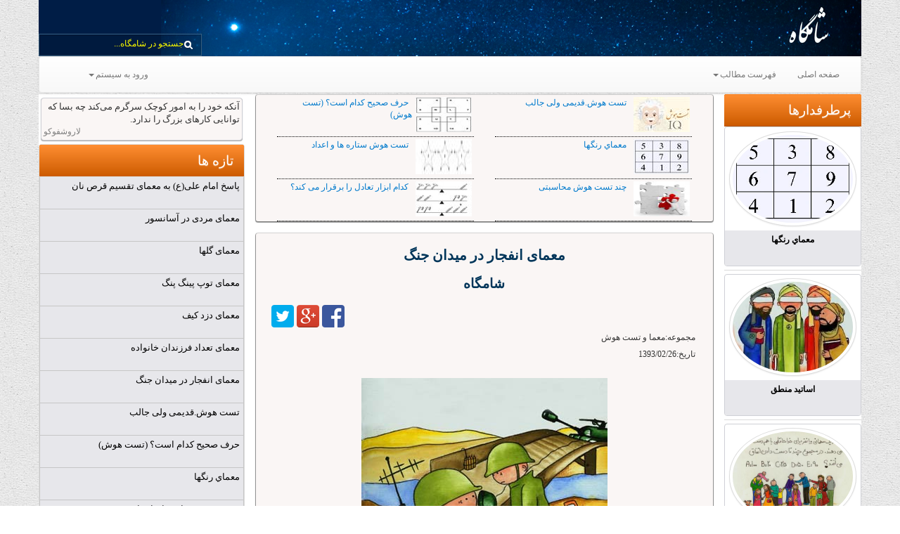

--- FILE ---
content_type: text/html; charset=utf-8
request_url: http://www.shamgah.com/ShowHtml/Index/437_%D9%85%D8%B9%D9%85%D8%A7%20%D9%88%20%D8%AA%D8%B3%D8%AA%20%D9%87%D9%88%D8%B4-%D9%85%D8%B9%D9%85%D8%A7%DB%8C-%D8%A7%D9%86%D9%81%D8%AC%D8%A7%D8%B1-%D8%AF%D8%B1-%D9%85%DB%8C%D8%AF%D8%A7%D9%86-%D8%AC%D9%86%DA%AF
body_size: 224556
content:


<!DOCTYPE html>

<html>
    

    <head>
        <link href="/Content/MegaMenu/bootstrap.rtl.css" rel="stylesheet" />
        <meta name="viewport" content="width=device-width" />
   
        <title>شامگاه- داستان-اخبار - خبر -علم - هنر - اقتصاد - آموزش - سرگرمی - معمای انفجار در میدان جنگ</title>
        <meta charset="UTF-8">
        <meta http-equiv="Content-Type" content="text/html; charset=utf-8" />
        <meta http-equiv="Content-Language" content="fa-IR" />
        <meta name="Robots" content="ALL" />
        <meta name="title" content="شامگاه- داستان-اخبار - خبر -علم - هنر - اقتصاد - آموزش - سرگرمی - معمای انفجار در میدان جنگ"/>
    
        <meta name="keywords" content="معما، تست هوش، ضریب هوشی،IQ ، هوش سنجی">
        <meta property="site_name" content="شامگاه"/>
        <meta name="description"  content="شما در یک درگیری در میدان جنگ برای جلوگیری از پیشروی دشمن لازم است که دقیقا ظرف 45 دقیقه یک پل عبوری را منفجر کنید البته هیچ وسیله ای برای محاسبه زمان ندارید. تنها وسیله ای که همراه شماست دو طناب چاشنی انفجاری بعلاوه کبریت برای روشن کردن طنابهاست. با توجه به نکات زیر معما را حل کنید." />
                <meta property="og:image" content="http://www.shamgah.com//ImageBrowser/Image?path=1393/02/26/1393026000008.jpg" />
                <meta name="image" content="http://www.shamgah.com//ImageBrowser/Image?path=1393/02/26/1393026000008.jpg"  />

	
        <meta property="og:title" content="معمای انفجار در میدان جنگ" />
        <meta property="og:description" content="شما در یک درگیری در میدان جنگ برای جلوگیری از پیشروی دشمن لازم است که دقیقا ظرف 45 دقیقه یک پل عبوری را منفجر کنید البته هیچ وسیله ای برای محاسبه زمان ندارید. تنها وسیله ای که همراه شماست دو طناب چاشنی انفجاری بعلاوه کبریت برای روشن کردن طنابهاست. با توجه به نکات زیر معما را حل کنید." />
        <meta property="og:url" content="http://www.shamgah.com/ShowHtml/Index/437_%D9%85%D8%B9%D9%85%D8%A7%20%D9%88%20%D8%AA%D8%B3%D8%AA%20%D9%87%D9%88%D8%B4-%D9%85%D8%B9%D9%85%D8%A7%DB%8C-%D8%A7%D9%86%D9%81%D8%AC%D8%A7%D8%B1-%D8%AF%D8%B1-%D9%85%DB%8C%D8%AF%D8%A7%D9%86-%D8%AC%D9%86%DA%AF" />
        <meta name="alexaVerifyID" content="LgUUpe0Wk_SyUavQ99sDQHcicAw"/>

        <link href="/Content/Fonts/FontFaces.css" rel="stylesheet" />
        <link href="/Content/Menu/styles.css" rel="stylesheet" type="text/css" />
        

        <link href="/Content/DarsAzmoon/MasterStyle.css" rel="stylesheet" />
        <link href="/Content/MasterPage/MasterPageResponsive.css" rel="stylesheet" />
        <script src="/Scripts/JQuery/jquery.min.js"></script>
        <script src="/Content/Plugin/Common/common.js"></script>
        

        <style>
            .content-wrapper {
                background: blue;
            }
        </style>
        <script>
            (function (i, s, o, g, r, a, m) {
                i['GoogleAnalyticsObject'] = r; i[r] = i[r] || function () {
                    (i[r].q = i[r].q || []).push(arguments)
                }, i[r].l = 1 * new Date(); a = s.createElement(o),
                    m = s.getElementsByTagName(o)[0]; a.async = 1; a.src = g; m.parentNode.insertBefore(a, m)
            })(window, document, 'script', '//www.google-analytics.com/analytics.js', 'ga');

            ga('create', 'UA-49696767-1', 'shamgah.com');
            ga('send', 'pageview');

        </script>
    <script async src="//pagead2.googlesyndication.com/pagead/js/adsbygoogle.js"></script>
    <script>
        (adsbygoogle = window.adsbygoogle || []).push({
            google_ad_client: "ca-pub-1053003795290682",
            enable_page_level_ads: true
        });
    </script>
        <style>
            *{
                font-family: tahoma;
                font-size: 12px;
            }
            .panel-heading > h2 {
                margin-top: 2px;
                margin-bottom: 2px;
                font-family: tahoma;
                font-size: 1.6em;
            }

            .nav-box {
                direction: rtl;
                margin: 10px auto;
            }

            #footer {
                height: 30px;
                color: wheat;
                /*background: url(../../Images/MainPanel/footer-patern.png);*/
                text-align: center;
                border-radius: 5px;
                font-family: tahoma;
                font-size: 13px;
            }

            #footer > a {
                color: wheat;
                text-align: center;
                direction: rtl;
                font-family: tahoma;
                font-size: 13px;
                text-decoration: none;
            }

            .title-box2 {
                width: 100%;
                height: 60px;
                margin-left: auto;
                margin-right: auto;
                padding: 3px;
                border-bottom-style: dotted;
                border-bottom-width: 1px;
                border-bottom-color: #000000;
                display: table;
            }

            .title-box2-image {
                width: 80px;
                height: 50px;
                margin-left: auto;
                margin-right: auto;
                /*float: right;*/
                display: table-cell;
                vertical-align: top;
            }

            .title-box2-image > img {
                width: 80px;
                height: 50px;
            }

            .title-box2-title {
     
                margin-left: auto;
                margin-right: auto;
                float: right;
                direction: rtl;
                padding: 0px 5px;
                font-family: tahoma;
                font-size: 12px;
                color: #007ACC;
                text-decoration: none;
                text-align: right;
                display: table-cell;

            }

            .title-box2-title > a {
                margin-left: auto;
                margin-right: auto;
                direction: rtl;
                padding: 0px 5px;
                font-family: tahoma;
                font-size: 12px;
                color: #007ACC;
                text-decoration: none;
            }

            .container-gen-box {
                border: 1px solid #000000;
                border: 1px solid rgba(0,0,0,0.15);
                border-bottom-color: rgba(0,0,0,0.25);
                background: #FAF6F5;
                -ms-background-clip: padding-box;
                background-clip: padding-box;
                -webkit-box-shadow: 0 1px 1px rgba(0,0,0,0.36);
                -ms-box-shadow: 0 1px 1px rgba(0,0,0,0.36);
                box-shadow: 0 1px 1px rgba(0,0,0,0.36);
                -ms-border-radius: 4px;
                border-radius: 4px;
            }

            #page-content {
                font-family: tahoma;
                font-size: 13px;
                line-height: 150%;
            }

            #page-content img {
                display: block;
                height: auto;
                max-width: 450px;
                max-width: 100%;
            }

            #social-list img {
                display: inline-block;
                height: auto;
                max-width: 450px;
                max-width: 100%;
            }

            #page-content-header {
                margin: 20px;
                font-family: tahoma;
                font-size: 18px;
                font-weight: bold;
                text-align: center;
                color: #003559;
            }

            #page-Second-header {
                margin: 20px;
                font-family: tahoma;
                font-size: 16px;
                font-weight: bold;
                text-align: center;
                color: #FF5050;
            }

            h2.shamgah-header {
                margin: 20px;
                font-family: tahoma;
                font-size: 15px;
                font-weight: bold;
                text-align: center;
                color: #003559;
            }

            #falHafez  img
            {
                margin:auto;
            }

            h2.fal {
                font-family: tahoma;
                color: red;
                text-align: right;
                font-size: 1.3em;
                font-weight: normal;
            }
            #page-content h3 ,#page-content h2 ,#page-content h1,#page-content p {
                font-family: tahoma;
            }

            #page-content h1,#page-content h1 span {
                font-size: 20px;
            }

            #page-content h2 ,#page-content h2 span{
                font-size: 19px;
            }

            #page-content h3 ,#page-content h3 span{
                font-size: 17px;
            }

            #page-content p ,#page-content {
                text-align: justify;
            }

            p.fal {
                font-family: tahoma;
                color: black;
                text-align: right;
                font-size: 14px;
                font-weight: normal;
            }

            #falHafez a {
                color: transparent;
                text-decoration: none;
            }

            .nav-box a {
                margin: 5px auto;
            }

        </style>
        
        <style id="header-style">
            #content-main-header2 {
                /*width: 100%;*/
                height: 80px;
                background-image: url('../../Images/MainPanel/Header2.png');
                background-position: top right;
    background-repeat: no-repeat;
    background-color: #001D46;
            }

            #search3 {
                float: left;
                padding-top: 48px;
            }

            #searchbox2 {
                /*margin: 10px 10px 0 0;*/
                width: 130px;
                height: 30px;
                padding: 0 25px;
                background: url(../../Images/MainPanel/searchBoxIMG.png) 0 0 no-repeat;
                background-position: right center;
                -webkit-box-sizing: content-box;
                -moz-box-sizing: content-box;
                box-sizing: content-box;
                border: #375C7B solid 1px;
            }

                #searchbox2 input {
                    height: 25px;
                    width: 100%;
                    padding: 0;
                    color: Yellow;
                    text-shadow: 0 1px 0 rgba(0,0,0,0.2);
                    font-family: Tahoma,Geneva,sans-serif;
                    font-size: 12px;
                    text-align: right;
                    direction: rtl;
                    border: none;
                    outline: none;
                    background: none;
                    float: right;
                }


        </style>
    </head>
    <body>
        <div class="container  k-rtl">
            
            <div id="content-main-header2" class="row hidden-xxs">
                <div id="search3">
                    <form style="width:180px" action="http://www.google.com/search" id="searchbox2" method="get" target="_blank">
                        <input type="hidden" value="shamgah.com/" name="domains">
                        <input type="hidden" value="UTF-8" name="oe">
                        <input type="hidden" value="UTF-8" name="ie">
                        <input type="hidden" value="fa" name="hl">
                        <input type="hidden" value="http://www.shamgah.com" name="sitesearch">
                        <input id="query2" type="text" size="31" value="جستجو در شامگاه..." onfocus="if (this.value == 'جستجو در شامگاه...') {this.value = '';}" onblur="if (this.value == '') {this.value = 'جستجو در شامگاه...';}" name="q">
                    </form>
                </div>
            </div>


            <div class="visible-xxs">
                <div id="content-main-header2" class="row ">
                    
                </div>
                <div class="row search-row">
                    <div id="search2">
                        <form style="width:100%" action="http://www.google.com/search" id="searchbox2" method="get" target="_blank">
                            <input type="hidden" value="shamgah.com/" name="domains">
                            <input type="hidden" value="UTF-8" name="oe">
                            <input type="hidden" value="UTF-8" name="ie">
                            <input type="hidden" value="fa" name="hl">
                            <input type="hidden" value="http://www.shamgah.com" name="sitesearch">
                            <input id="query2" type="text" size="31" value="جستجو در شامگاه..." onfocus="if (this.value == 'جستجو در شامگاه...') {this.value = '';}" onblur="if (this.value == '') {this.value = 'جستجو در شامگاه...';}" name="q">
                        </form>
                    </div>
                </div>
            </div>
            
            <div id="content-main-menu" class="row">
                <link href="/Content/MegaMenu/bootstrap-theme.min.css" rel="stylesheet" />

<link href="/Content/MegaMenu/yamm.css" rel="stylesheet" />
<link href="/Content/MegaMenu/bootstrap.rtl.min.css" rel="stylesheet" /> 
<link href="/Content/MegaMenu/CustomMenu.css" rel="stylesheet" />
<script src="/Scripts/MshExtention/jquery.modal_box.js"></script>
<style>
    #content-main-menu {
        height: 51px;
    }
</style>


<div class="">
    <div class="navbar navbar-default yamm">
        <div class="navbar-header">
            <button type="button" data-toggle="collapse" data-target="#navbar-collapse-grid" class="navbar-toggle"><span class="icon-bar"></span><span class="icon-bar"></span><span class="icon-bar"></span></button>
        </div>
        <div id="navbar-collapse-grid" class="navbar-collapse collapse">
            <ul class="nav navbar-nav navbar-right">
                <!-- ورود -->
                    <li class="dropdown">
                        <a href="#" data-toggle="dropdown" class="dropdown-toggle" aria-expanded="false">ورود به سیستم<b class="caret"></b></a>
                        <ul class="dropdown-menu">
                            <li>
                                <div class="yamm-content" style="padding: 10px 15px;">
                                  <script>
    var loginUrl = '/Member/Login';
    var eloginUrl = '/Member/ExternalLoginConfirmation';
    var manageUrl = '/Member/Manage';
    var sendConfirmUrl = '/Member/ConfirmRegistration';


    AddAntiForgeryToken = function (data) {
        data.__RequestVerificationToken = $('#loginPanel input[name=__RequestVerificationToken]').val();
        return data;
    };
    function loginToSite() {
        var form = $('#loginPanel');
        var token = $('input[name="__RequestVerificationToken"]', form).val();
        var isValid = true;
        var userName = $('#UserName').val();
        var password = $('#Password').val();
        var rememberMe = $('#RememberMe').prop('checked');

        $('#message').html('');
        $('span[data-valmsg-for="UserName"]').html('');
        $('span[data-valmsg-for="Password"]').html('');

        if (userName.trim() == "") {
            isValid = false;
            $('span[data-valmsg-for="UserName"]').html('نام کاربری را وارد کنید');

        }

        if (password.trim() == "") {
            $('span[data-valmsg-for="Password"]').html('رمز عبور را وارد کنید');
            isValid = false;
        }

        if (!isValid) {
            return;
        }

        var login = new Object();
        login.UserName = userName;
        login.Password = password;
        login.RememberMe = rememberMe;



        var headers = {};
        headers['__RequestVerificationToken'] = token;
        $.ajax({
            url: loginUrl,
            dataType: "JSON",
            type: "POST",
            headers: headers,
            contentType: 'application/json; charset=utf-8',
            data: JSON.stringify({ model: login, returnUrl: '' }),
            //data:JSON.stringify( AddAntiForgeryToken({ model: model, returnUrl: '' })),
            //crossDomain: true,
            success: function (d) {
                if (d.IsSuccessFull) {
                    location.reload();
                } else {
                    if (d.NeedConfirmation) {
                        debugger;
                        $('#message').html('<div class="form-group">' + d.Error + '<br/> <a class="btn btn-block btn-social btn-mike"  href="' + sendConfirmUrl + '" ><span>درخواست فعال سازی</span> </a></div>');
                        
                        
                    } else {
                        $('#message').html(d.Error);
                    }

                }
            },
            error: function (error) {
                $('#message').html('خطا در ارتباط با سرور');
                setTimeout(function () { location.reload(); }, 2000);
            }
        });


    }

    function externalLoginToSite(provider) {
        var form = $('#eLoginPanel');
        var token = $('input[name="__RequestVerificationToken"]', form).val();
        var isValid = true;


        var headers = {};
        headers['__RequestVerificationToken'] = token;
        $.ajax({
            url: eloginUrl,
            dataType: "json",
            type: "POST",
            headers: headers,
            contentType: 'application/json; charset=utf-8',
            data: JSON.stringify({ provider: provider, returnUrl: '' }),
            //data:JSON.stringify( AddAntiForgeryToken({ model: model, returnUrl: '' })),

            success: function (d) {
                debugger;
                if (d.IsSuccessFull) {
                    location.reload();
                } else {
                    $('#message').html(d.Error);
                }
            },
            error: function (error) {
                debugger;
                $('#message').html('خطا در ارتباط با سرور');
                setTimeout(function () { location.reload(); }, 2000);
            }
        });


    }

    function RegisterExternalLogin() {
        var form = $('#externalLoginRegisterPanel');
        var token = $('input[name="__RequestVerificationToken"]', form).val();
        var isValid = true;
        var userName = $('#ExternalUserName').val();
        var eLoginData = $('#ExternalLoginData').val();
        $('#externalMessage').html('');

        var headers = {};
        headers['__RequestVerificationToken'] = token;
        $.ajax({
            url: eloginUrl,
            dataType: "json",
            type: "POST",
            headers: headers,
            contentType: 'application/json; charset=utf-8',
            data: JSON.stringify({ userName: userName, externalLoginData: eLoginData }),

            success: function (d) {
                if (d.IsSuccessFull) {
                    location.reload();
                } else {
                    $('#externalMessage').html(d.Error);
                }
            },
            error: function (error) {
                $('#externalMessage').html('خطا در ارتباط با سرور');
                setTimeout(function () { location.reload(); }, 2000);
            }
        });


    }

</script>
<script type="text/javascript">
    function invokeLogin() {
        var chrome = 100;
        var width = 500;
        var height = 500;
        var left = (screen.width - width) / 2;
        var top = (screen.height - height - chrome) / 2;
        var options = "status=0,toolbar=0,location=1,resizable=1,scrollbars=1,left=" + left + ",top=" + top + ",width=" + width + ",height=" + height;
        window.open("about:blank", "login-popup", options);
    }

    function loginCallback(success, returnUrl, isNewUser, userName, providerName, loginData) {
        debugger;
        if (success) {
            if (isNewUser) {
                $('#ExternalUserName').val(userName);
                $('#ExternalLoginData').val(loginData);
                //$('#ExternalLoginConfirmation').showModal();
                $('#ExternalLoginConfirmation').modal('show');
                //$('#myModal').modal('hide');
            } else {
                if (returnUrl) {
                    window.location.href = returnUrl;
                } else {
                    location.reload();
                }
            }
        } else {

        }
        return;

        
    }
</script>

<script>
    $(document).ready(function() {
        $('#ExternalLoginConfirmation').appendTo($('body'));
    });
</script>

<div style="min-width:   300px;">
<form action="/Member/Login" id="loginPanel" method="post"><input name="__RequestVerificationToken" type="hidden" value="bJjhNXYNK7keEuwa07tBJ8ZMLu9nd8XLFbVUcRiQVSdHlqaM_yr4I7YJoKSmy43OJQc0QNRNPKzaOscPq4KKbHu3wAFV-YwvTh6eF7x4WtJIeY5e2XCO10pY64vFcXuHUxbVZw2" />        <div class="form-group">
            
            <input class="form-control" id="UserName" name="UserName" placeholder="نام کاربری" style="Direction:ltr;text-align: center;" type="text" value="" />
            <span class="field-validation-valid" data-valmsg-for="UserName" data-valmsg-replace="true"></span>
        </div>
        <div class="form-group">
            
            <input class="form-control" id="Password" name="Password" placeholder="رمز عبور" style="Direction:ltr;text-align: center;" type="password" />
            <span class="field-validation-valid" data-valmsg-for="Password" data-valmsg-replace="true"></span>

        </div>
        <div class="form-group">
            <input id="RememberMe" name="RememberMe" type="checkbox" value="true" /><input name="RememberMe" type="hidden" value="false" />
            <span style="font-family: tahoma">مرا به خاطر بسپار</span>
            
        </div>
        <div class="form-group">
            
            <a class="btn btn-block btn-social btn-shamgah" onclick="loginToSite();" id="login">
                <span>ورود</span><span class="ic"><img src="/Images/MainPanel/social/shamgah.png" /></span>
            </a>

        </div>
    <div id="message">
        
    </div>
            <div class="row">
                <div class=" form-group col-md-7">
                    <a class="btn btn-block btn-social btn-orange" href="/Member/ResetPassword">
                        <span>بازیابی رمز عبور</span><span class="ic"><img src="/Images/MainPanel/social/shamgah.png" /></span>
                    </a>
                </div>
                <div class="form-group col-md-5">
                    <a class="btn btn-block btn-social btn-echo" href="/Member/Register">
                        <span>ثبت نام</span><span class="ic"><img src="/Images/MainPanel/social/shamgah.png" /></span>
                    </a>
                </div>
            </div>
</form>
    <form id="eLoginPanel" action="/Member/ExternalLogin" method="POST" target="login-popup" onsubmit="invokeLogin();">
    <input name="__RequestVerificationToken" type="hidden" value="u8YILCHTWh1sWUn3WED387sT6-atH0OCp_J9SsYNzmsOqm7ABtp6Tj1PyKiGw9aVsSB3Dr3HSM4RZb-6ebNkF_hC5uq_ysb2WyAJlBfow8C1eP0fNQIP5bNItU-MEtrtf3fKhw2" />
    <div class="form-group">
        
   
        <button class="btn btn-block btn-social btn-google" type="submit" name="provider" value="GooglePlus">
            <span>ورود با گوگل</span>
            <span class="ic"><img src="/Images/MainPanel/social/gmail.png" /></span>
        </button>
    </div>
</form>


    <!-- Modal -->
    <div id="ExternalLoginConfirmation" class="modal fade" role="dialog" style="font-family:tahoma">
        <div class="modal-dialog">
            <div class="modal-dialog">

                <!-- Modal content-->
                <div class="modal-content">
<form action="/Member/ExternalLoginConfirmation" id="externalLoginRegisterPanel" method="post">                        <div class="modal-header">
                            <button type="button" class="close" data-dismiss="modal">&times;</button>
                            <p class="modal-title" >ثبت نام کاربری</p>
                        </div>
                        <div class="modal-body">
                            <div style="background-color: whitesmoke; border: 1px solid gainsboro">

                                <input name="__RequestVerificationToken" type="hidden" value="tgM6sujEvjp0OpB3l-8cTIqtBizDuMFb6w_YuVjcg5TTxzfknF3wETKdEJtO1ogIEhxl9HcOvX2lDbpjIg0IQ0r8Tm2_0GCoEl23bD_tORKNf-Bv3-3jekUTF79O4HabDg6k1Q2" />
                                

                                <div>
                                    <input class="form-control" id="ExternalUserName" name="ExternalUserName" placeholder="نام کاربری (ایمیل)" type="email" value="" />
                                    <span class="field-validation-valid" data-valmsg-for="UserName" data-valmsg-replace="true"></span>

                                </div>
                                <input id="ExternalLoginData" name="ExternalLoginData" type="hidden" value="" />

                            </div>
                            <div id="externalMessage"></div>
                        </div>
                        <div class="modal-footer">
                            <input id="registerExternalLogin" type="button" class="btn btn-default" value="ثبت" onclick="RegisterExternalLogin();" />
                            <button type="button" class="btn btn-default" data-dismiss="modal">بستن</button>
                        </div>
</form>                </div>
            </div>
        </div>
    </div>
</div>




 
                                </div>
                            </li>
                        </ul>
                    </li>
                    
            </ul>
            <ul class="nav navbar-nav ">
                <li class="dropdown yamm-fw"><a href="/"   class="dropdown-toggle">صفحه اصلی</a></li>

                        <li class="dropdown yamm-fw"><a href="#" data-toggle="dropdown" class="dropdown-toggle">فهرست مطالب<b class="caret"></b></a>
                            <ul class="dropdown-menu">
                                <li class="main-menu">
                                            <div class="row">
                                        <div class="col-sm-3">
                                            <ul class="MenuGroup">
                                                <li data-toggle="dropdown"  class="MenuItemGroup"><a href="#"   class="dropdown-toggle">سرگرمی</a></li>
                                                <li  >
                                                    <ul>
                                                            <li class="MenuItem"><a href="/ShowHtml/ListOfContent?type=Stories"   class="dropdown-toggle">داستان    </a></li>
                                                            <li class="MenuItem"><a href="/ShowHtml/ListOfContent?type=Joke"   class="dropdown-toggle">مطالب طنز</a></li>
                                                            <li class="MenuItem"><a href="/ShowHtml/ListOfContent?type=Enigma"   class="dropdown-toggle">هوش و معما</a></li>
                                                 
                                                    </ul>
                                                </li>
                                            </ul>
                                        </div>
                                        <div class="col-sm-3">
                                            <ul class="MenuGroup">
                                                <li data-toggle="dropdown"  class="MenuItemGroup"><a href="#"   class="dropdown-toggle">اخبار</a></li>
                                                <li  >
                                                    <ul>
                                                            <li class="MenuItem"><a href="/ShowHtml/ListOfContent?type=News"   class="dropdown-toggle">عمومی</a></li>
                                                            <li class="MenuItem"><a href="/ShowHtml/ListOfContent?type=SportNews"   class="dropdown-toggle">ورزشی</a></li>
                                                            <li class="MenuItem"><a href="/ShowHtml/ListOfContent?type=ScienceNews"   class="dropdown-toggle">علمی</a></li>
                                                            <li class="MenuItem"><a href="/ShowHtml/ListOfContent?type=Events"   class="dropdown-toggle">حوادث</a></li>
                                                            <li class="MenuItem"><a href="/ShowHtml/ListOfContent?type=General"   class="dropdown-toggle">گوناگون</a></li>
                                                 
                                                    </ul>
                                                </li>
                                            </ul>
                                        </div>
                                        <div class="col-sm-3">
                                            <ul class="MenuGroup">
                                                <li data-toggle="dropdown"  class="MenuItemGroup"><a href="#"   class="dropdown-toggle">سلامت</a></li>
                                                <li  >
                                                    <ul>
                                                            <li class="MenuItem"><a href="/ShowHtml/ListOfContent?type=Herbal"   class="dropdown-toggle">خواص گیاهان و میوه ها</a></li>
                                                            <li class="MenuItem"><a href="/ShowHtml/ListOfContent?type=Beauty"   class="dropdown-toggle">زیبایی</a></li>
                                                            <li class="MenuItem"><a href="/ShowHtml/ListOfContent?type=Fitness"   class="dropdown-toggle">تناسب اندام</a></li>
                                                            <li class="MenuItem"><a href="/ShowHtml/ListOfContent?type=Health"   class="dropdown-toggle">سلامت</a></li>
                                                 
                                                    </ul>
                                                </li>
                                            </ul>
                                        </div>
                                        <div class="col-sm-3">
                                            <ul class="MenuGroup">
                                                <li data-toggle="dropdown"  class="MenuItemGroup"><a href="#"   class="dropdown-toggle">فال و طالع بینی</a></li>
                                                <li  >
                                                    <ul>
                                                            <li class="MenuItem"><a href="/ShowHtml/Tarot3Cart"   class="dropdown-toggle">فال تاروت</a></li>
                                                            <li class="MenuItem"><a href="/ShowHtml/Hafez"   class="dropdown-toggle">فال حافظ</a></li>
                                                            <li class="MenuItem"><a href="/ShowHtml/Anbia"   class="dropdown-toggle">فال انبیا</a></li>
                                                            <li class="MenuItem"><a href="/ShowHtml/ChineseHoroscope"   class="dropdown-toggle">طالع بینی چینی</a></li>
                                                 
                                                    </ul>
                                                </li>
                                            </ul>
                                        </div>
                                            </div>
                                            <div class="row">
                                        <div class="col-sm-3">
                                            <ul class="MenuGroup">
                                                <li data-toggle="dropdown"  class="MenuItemGroup"><a href="#"   class="dropdown-toggle">کودک</a></li>
                                                <li  >
                                                    <ul>
                                                            <li class="MenuItem"><a href="/ShowHtml/ListOfContent?type=BabyCare"   class="dropdown-toggle">مطالب روز کودک</a></li>
                                                            <li class="MenuItem"><a href="/ShowHtml/ListOfContent?type=BabyAddress"   class="dropdown-toggle">آدرس های پرکاربرد</a></li>
                                                            <li class="MenuItem"><a href="/ShowHtml/ListOfContent?type=BabyPoem"   class="dropdown-toggle">شعرهای کودکانه</a></li>
                                                 
                                                    </ul>
                                                </li>
                                            </ul>
                                        </div>
                                                                            </div>
                                </li>
                            </ul>
                        </li>



     
            </ul>
             
        </div>

    </div>
</div>
 
     

<script src="/Scripts/run_prettify.js"></script>
<script src="/Scripts/MegaMenu/bootstrap.min.js"></script>
<script>
    $(function () {
        window.prettyPrint && prettyPrint();
        $(document).on('click', '.yamm .dropdown-menu', function (e) {
            e.stopPropagation();
        });
    })
</script>

            </div>
            <div style="background-color: white;margin: 3px -15px;padding: 0 15px;">
                <div class="row">


                    <div class="visible-sm visible-xs">
                        <div class="col-md-3">
                            

<style>
    .vessel-box {
    font-family: tahoma;
    font-size: 13px;
    margin: 5px 3px;
    padding: 3px;
        border: 1px solid #cfd0d6;
    /*background-color: white;*/
    -webkit-border-radius: 4px;
    -moz-border-radius: 4px;
    -ms-border-radius: 4px;
    -o-border-radius: 4px;
    border-radius: 4px;
    overflow: hidden;
}

    .vessel-box > p.vessel-owner {
        text-align: left;
        color: grey;
        margin: 0;
    }
</style>

<div class="row">
    <div class="vessel-box container-gen-box">
        آن‌که حقیقت را نمی‌داند نادان است، آن‌که حقیقت را می‌داند ولی انکار می‌کند تبهکار است.
        <p class="vessel-owner">برتولت برشت </p>
    </div>
                       
                    </div>
                        </div>
                    </div>
                    <div class="col-md-7 col-md-push-2">
                        <div class="row">
                            <div id="dashboard-five-last" class="col-md-12">
                                <div class="col-md-12 container-gen-box">

    <div class="col-md-6 ">
        <div class="title-box2">
            <div class="title-box2-image">
                <img src="/ImageBrowser/Thumbnail?path=1393/01/21/1393012100003.jpg" alt="تست هوش.قدیمی ولی جالب" />
            </div>
            <div class="title-box2-title">
                <a href="/ShowHtml/Index/185_%D9%85%D8%B9%D9%85%D8%A7%20%D9%88%20%D8%AA%D8%B3%D8%AA%20%D9%87%D9%88%D8%B4-%D8%AA%D8%B3%D8%AA-%D9%87%D9%88%D8%B4-%D9%82%D8%AF%DB%8C%D9%85%DB%8C-%D9%88%D9%84%DB%8C-%D8%AC%D8%A7%D9%84%D8%A8" target="_blank">تست هوش.قدیمی ولی جالب</a>
            </div>
        </div>
    </div>
    <div class="col-md-6 ">
        <div class="title-box2">
            <div class="title-box2-image">
                <img src="/ImageBrowser/Thumbnail?path=1393/01/02/1393010200020.jpg" alt="حرف صحیح کدام است؟ (تست هوش)" />
            </div>
            <div class="title-box2-title">
                <a href="/ShowHtml/Index/52_%D9%85%D8%B9%D9%85%D8%A7%20%D9%88%20%D8%AA%D8%B3%D8%AA%20%D9%87%D9%88%D8%B4-%D8%AD%D8%B1%D9%81-%D8%B5%D8%AD%DB%8C%D8%AD-%DA%A9%D8%AF%D8%A7%D9%85-%D8%A7%D8%B3%D8%AA%D8%9F-(%D8%AA%D8%B3%D8%AA-%D9%87%D9%88%D8%B4)" target="_blank">حرف صحیح کدام است؟ (تست هوش)</a>
            </div>
        </div>
    </div>
    <div class="col-md-6 ">
        <div class="title-box2">
            <div class="title-box2-image">
                <img src="/ImageBrowser/Thumbnail?path=1393/01/02/1393010200014.jpg" alt="معماي رنگها" />
            </div>
            <div class="title-box2-title">
                <a href="/ShowHtml/Index/51_%D9%85%D8%B9%D9%85%D8%A7%20%D9%88%20%D8%AA%D8%B3%D8%AA%20%D9%87%D9%88%D8%B4-%D9%85%D8%B9%D9%85%D8%A7%D9%8A-%D8%B1%D9%86%DA%AF%D9%87%D8%A7" target="_blank">معماي رنگها</a>
            </div>
        </div>
    </div>
    <div class="col-md-6 ">
        <div class="title-box2">
            <div class="title-box2-image">
                <img src="/ImageBrowser/Thumbnail?path=1393/01/02/1393010200013.jpg" alt="تست هوش ستاره ها و اعداد" />
            </div>
            <div class="title-box2-title">
                <a href="/ShowHtml/Index/50_%D9%85%D8%B9%D9%85%D8%A7%20%D9%88%20%D8%AA%D8%B3%D8%AA%20%D9%87%D9%88%D8%B4-%D8%AA%D8%B3%D8%AA-%D9%87%D9%88%D8%B4-%D8%B3%D8%AA%D8%A7%D8%B1%D9%87-%D9%87%D8%A7-%D9%88-%D8%A7%D8%B9%D8%AF%D8%A7%D8%AF" target="_blank">تست هوش ستاره ها و اعداد</a>
            </div>
        </div>
    </div>
    <div class="col-md-6 ">
        <div class="title-box2">
            <div class="title-box2-image">
                <img src="/ImageBrowser/Thumbnail?path=General/puzzle.jpg" alt="چند تست هوش محاسبتی" />
            </div>
            <div class="title-box2-title">
                <a href="/ShowHtml/Index/49_%D9%85%D8%B9%D9%85%D8%A7%20%D9%88%20%D8%AA%D8%B3%D8%AA%20%D9%87%D9%88%D8%B4-%DA%86%D9%86%D8%AF-%D8%AA%D8%B3%D8%AA-%D9%87%D9%88%D8%B4-%D9%85%D8%AD%D8%A7%D8%B3%D8%A8%D8%AA%DB%8C" target="_blank">چند تست هوش محاسبتی</a>
            </div>
        </div>
    </div>
    <div class="col-md-6 ">
        <div class="title-box2">
            <div class="title-box2-image">
                <img src="/ImageBrowser/Thumbnail?path=1393/01/02/1393010200011.jpg" alt="کدام ابزار تعادل را برقرار می کند؟" />
            </div>
            <div class="title-box2-title">
                <a href="/ShowHtml/Index/48_%D9%85%D8%B9%D9%85%D8%A7%20%D9%88%20%D8%AA%D8%B3%D8%AA%20%D9%87%D9%88%D8%B4-%DA%A9%D8%AF%D8%A7%D9%85-%D8%A7%D8%A8%D8%B2%D8%A7%D8%B1-%D8%AA%D8%B9%D8%A7%D8%AF%D9%84-%D8%B1%D8%A7-%D8%A8%D8%B1%D9%82%D8%B1%D8%A7%D8%B1-%D9%85%DB%8C-%DA%A9%D9%86%D8%AF%D8%9F" target="_blank">کدام ابزار تعادل را برقرار می کند؟</a>
            </div>
        </div>
    </div>
 


                                </div>


                            </div>
                        </div>
                        <div class="row" style="margin-top: 15px; margin-bottom:15px;">
                            <div class="col-md-12">

                                
<script src="/Scripts/Msh/Social.js"></script>

        <div class="col-md-12 container-gen-box">
            <div id="page-content">
                <div style="margin: 5px">
                    <h1 id="page-content-header">معمای انفجار در میدان جنگ</h1>
                    <h2 class="shamgah-header">شامگاه</h2>
                    <div id="social-list">
                    </div>
                    <div style="margin: 5px"><span>مجموعه:</span><span id="ContentCategory">معما و تست هوش</span></div>
                    <div style="margin: 5px"><span>تاریخ:</span><span id="ContentCategory">1393/02/26</span></div>
                    <br />
                    <p style="text-align:justify;"><img alt="میدان جنگ" src="/ImageBrowser/Image?path=1393/02/26/1393026000008.jpg" style="display:block;margin-left:auto;margin-right:auto;" /></p><div style="text-align:justify;">شما در یک درگیری در میدان جنگ برای جلوگیری از پیشروی دشمن لازم است که دقیقا ظرف 45 دقیقه یک پل عبوری را منفجر کنید البته هیچ وسیله ای برای محاسبه زمان ندارید. تنها وسیله ای که همراه شماست دو طناب چاشنی انفجاری بعلاوه کبریت برای روشن کردن طنابهاست. با توجه به نکات زیر معما را حل کنید.<br /><br />در ساخت طناب‌ها از مواد خاصی استفاده شده که مقاطع مختلف آن با سرعت متفاوتی می سوزد<br /><br />شعله آتش دقیقا یک‌ساعت طول می کشد تا از ابتدای طناب به انتهای آن برسد و کل طناب بسوزد<br /><br />*<br />*<br />*<br />*<br />*<br />*<br />*<br />*<br />*<br />*<br />*<br />*<br />*<br /><br /><strong>جواب</strong><br />درست در یک زمان ابتدا و انتهای یک طناب و ابتدای طناب دیگر را آتش بزنید. درست در لحظه‌ای که طنابی که دو سر آن را آتش زده‌اید خاموش شد (که دقیقا بعد از 30 دقیقه خواهد بود)، ‌انتهای طناب دوم را نیز روشن کنید (در غیر اینصورت طناب دوم نیم ساعت دیگر نیز خواهد سوخت). حال طناب دوم از این لحظه 15 دقیقه دیگر خواهد سوخت تا به انتها برسد و این مجموع زمان ها 45 دقیقه خواهد شد که درست زمانی است که شما باید پل را منفجر کنید.<br /><br />منبع:parsegard.com<br /></div><p style="text-align:justify;"></p>

                    


                    
 
<div class="row nav-box">
        <div class="col-md-4">
            <a class="btn btn-primary btn-block" href="/ShowHtml/Index/185_%D9%85%D8%B9%D9%85%D8%A7%20%D9%88%20%D8%AA%D8%B3%D8%AA%20%D9%87%D9%88%D8%B4-%D8%AA%D8%B3%D8%AA-%D9%87%D9%88%D8%B4-%D9%82%D8%AF%DB%8C%D9%85%DB%8C-%D9%88%D9%84%DB%8C-%D8%AC%D8%A7%D9%84%D8%A8" target="_blank" title="تست هوش.قدیمی ولی جالب">بعدی</a>
        </div>
        <div class="col-md-4">
            <a class="btn btn-primary btn-block" href="/ShowHtml/ListOfContent?type=Enigma" target="_blank">لیست</a>
        </div>
        <div class="col-md-4">
            <a class="btn btn-primary btn-block" href="/ShowHtml/Index/438_%D9%85%D8%B9%D9%85%D8%A7%20%D9%88%20%D8%AA%D8%B3%D8%AA%20%D9%87%D9%88%D8%B4-%D9%85%D8%B9%D9%85%D8%A7%DB%8C-%D8%AA%D8%B9%D8%AF%D8%A7%D8%AF-%D9%81%D8%B1%D8%B2%D9%86%D8%AF%D8%A7%D9%86-%D8%AE%D8%A7%D9%86%D9%88%D8%A7%D8%AF%D9%87" target="_blank" title="معمای تعداد فرزندان خانواده">قبلی</a>
        </div>

        </div>


                </div>
            </div>
        </div>









                                
                            </div>
                            </div>

                            
                            <div class="visible-md visible-lg">
                                


    
<div class="row">
    <div class="col-md-12">
        <div class="half-content-title">
            <div class="panel panel-default">
                <div class="panel-heading panel-heading-hotel">
                    <h2>داستان</h2>
                </div>
                <div class="panel-body" style="padding: 0px;">
                        <div class="col-md-6">
                            <div class="description-content" style="  margin: 0 -15px 0 -15px;" >
                                <a href="/ShowHtml/Index/1678_%D8%AF%D8%A7%D8%B3%D8%AA%D8%A7%D9%86-%D8%A7%DA%AF%D8%B1-%D8%AE%D8%AF%D8%A7%D9%88%D9%86%D8%AF-%D9%86%D8%AE%D9%88%D8%A7%D9%87%D8%AF-%D8%B5%D8%AF%D8%A7%DB%8C-%D9%85%D8%A7-%D8%A8%D9%87-%D8%AF%D8%B1%DA%AF%D8%A7%D9%87%D8%B4-%D8%A8%D9%84%D9%86%D8%AF-%D8%B4%D9%88%D8%AF"  target="_blank">
                                    <p style="min-height: 45px;">
                                        اگر خداوند نخواهد صدای ما به درگاهش بلند شود
                                    </p>
                                </a>
                            </div>
                        </div>
                        <div class="col-md-6">
                            <div class="description-content" style="  margin: 0 -15px 0 -15px;" >
                                <a href="/ShowHtml/Index/1443_%D8%AF%D8%A7%D8%B3%D8%AA%D8%A7%D9%86-%D8%AF%D8%A7%D8%B3%D8%AA%D8%A7%D9%86-%D9%88%D8%A7%D9%82%D8%B9%DB%8C-%D9%82%D8%AF%D8%B1%D8%AA-%D9%82%D8%A7%D9%86%D9%88%D9%86"  target="_blank">
                                    <p style="min-height: 45px;">
                                        داستان واقعی قدرت قانون
                                    </p>
                                </a>
                            </div>
                        </div>
                        <div class="col-md-6">
                            <div class="description-content" style="  margin: 0 -15px 0 -15px;" >
                                <a href="/ShowHtml/Index/1399_%D8%AF%D8%A7%D8%B3%D8%AA%D8%A7%D9%86-%D8%AD%DA%A9%D8%A7%DB%8C%D8%AA-%D9%85%D8%AF%DB%8C%D8%B1%DB%8C%D8%AA%DB%8C-%D8%B3%DA%AF-%D9%87%D8%A7%D9%8A%D9%8A-%D9%83%D9%87-%D9%8A%D8%A7%D8%AF-%DA%AF%D8%B1%D9%81%D8%AA%D9%86%D8%AF-%D8%AA%D9%84%D8%A7%D8%B4-%D9%86%D9%83%D9%86%D9%86%D8%AF"  target="_blank">
                                    <p style="min-height: 45px;">
                                        حکایت مدیریتی سگ هايي كه ياد گرفتند تلاش نكنند
                                    </p>
                                </a>
                            </div>
                        </div>
                        <div class="col-md-6">
                            <div class="description-content" style="  margin: 0 -15px 0 -15px;" >
                                <a href="/ShowHtml/Index/1398_%D8%AF%D8%A7%D8%B3%D8%AA%D8%A7%D9%86-%D8%AF%D8%A7%D8%B3%D8%AA%D8%A7%D9%86-%D9%85%D8%AF%DB%8C%D8%B1%DB%8C%D8%AA%DB%8C-%DA%86%D9%88%D9%86-%D8%AF%D8%B1-%D9%85%D8%AF%D8%B1%D8%B3%D9%87-%D9%82%D9%87%D9%88%D9%87-%D8%A7%D9%8A-%D8%A7%D8%B3%D8%AA"  target="_blank">
                                    <p style="min-height: 45px;">
                                        داستان مدیریتی چون در مدرسه قهوه اي است
                                    </p>
                                </a>
                            </div>
                        </div>
                        <div class="col-md-6">
                            <div class="description-content" style="  margin: 0 -15px 0 -15px;" >
                                <a href="/ShowHtml/Index/1373_%D8%AF%D8%A7%D8%B3%D8%AA%D8%A7%D9%86-%D8%AD%DA%A9%D8%A7%DB%8C%D8%AA-%D8%AC%D8%B2%D8%A6%DB%8C%D8%A7%D8%AA-%D9%85%D8%AC%D8%B3%D9%85%D9%87"  target="_blank">
                                    <p style="min-height: 45px;">
                                        حکایت جزئیات مجسمه
                                    </p>
                                </a>
                            </div>
                        </div>
                        <div class="col-md-6">
                            <div class="description-content" style="  margin: 0 -15px 0 -15px;" >
                                <a href="/ShowHtml/Index/1372_%D8%AF%D8%A7%D8%B3%D8%AA%D8%A7%D9%86-%D8%AD%DA%A9%D8%A7%DB%8C%D8%AA-%D9%85%D8%B4%DA%A9%D9%84-%DA%86%D8%A7%D9%87-%D8%A2%D8%A8-%D8%B1%D9%88%D8%B3%D8%AA%D8%A7"  target="_blank">
                                    <p style="min-height: 45px;">
                                        حکایت مشکل چاه آب روستا
                                    </p>
                                </a>
                            </div>
                        </div>
                        <div class="col-md-6">
                            <div class="description-content" style="  margin: 0 -15px 0 -15px;" >
                                <a href="/ShowHtml/Index/1371_%D8%AF%D8%A7%D8%B3%D8%AA%D8%A7%D9%86-%D8%AD%DA%A9%D8%A7%DB%8C%D8%AA-%D8%B7%D9%88%D8%B7%DB%8C-%D9%88-%D8%AD%D8%B6%D8%B1%D8%AA-%D8%B3%D9%84%DB%8C%D9%85%D8%A7%D9%86"  target="_blank">
                                    <p style="min-height: 45px;">
                                        حکایت طوطی و حضرت سلیمان
                                    </p>
                                </a>
                            </div>
                        </div>
                        <div class="col-md-6">
                            <div class="description-content" style="  margin: 0 -15px 0 -15px;" >
                                <a href="/ShowHtml/Index/1366_%D8%AF%D8%A7%D8%B3%D8%AA%D8%A7%D9%86-%D8%AD%DA%A9%D8%A7%DB%8C%D8%AA-%D8%A8%D8%B1%D9%88-%DA%A9%D8%B4%DA%A9%D8%AA%D9%88-%D8%A8%D8%B3%D8%A7%D8%A8"  target="_blank">
                                    <p style="min-height: 45px;">
                                        حکایت برو کشکتو بساب
                                    </p>
                                </a>
                            </div>
                        </div>
                        <div class="col-md-6">
                            <div class="description-content" style="  margin: 0 -15px 0 -15px;" >
                                <a href="/ShowHtml/Index/1314_%D8%AF%D8%A7%D8%B3%D8%AA%D8%A7%D9%86-%D8%AF%D8%A7%D8%B3%D8%AA%D8%A7%D9%86-%DA%A9%D9%88%D8%AA%D8%A7%D9%87-%D9%85%D8%B1%D8%AF%DB%8C-%DA%A9%D9%87-%D8%A8%D8%A7%D8%B2%DB%8C%DA%AF%D8%B1-%D8%B4%D8%AF-"  target="_blank">
                                    <p style="min-height: 45px;">
                                        داستان کوتاه &quot;مردی که بازیگر شد&quot;
                                    </p>
                                </a>
                            </div>
                        </div>
                        <div class="col-md-6">
                            <div class="description-content" style="  margin: 0 -15px 0 -15px;" >
                                <a href="/ShowHtml/Index/1139_%D8%AF%D8%A7%D8%B3%D8%AA%D8%A7%D9%86-%D8%AD%D8%AA%DB%8C-%D8%B4%DB%8C%D8%B7%D8%A7%D9%86-%D9%87%D9%85-%D9%81%D8%B1%D9%85%D8%A7%D9%86-%D9%85%DB%8C-%D8%A8%D8%B1%D8%AF"  target="_blank">
                                    <p style="min-height: 45px;">
                                        حتی شیطان هم فرمان می برد
                                    </p>
                                </a>
                            </div>
                        </div>
                        <div class="col-md-6">
                            <div class="description-content" style="  margin: 0 -15px 0 -15px;" >
                                <a href="/ShowHtml/Index/1138_%D8%AF%D8%A7%D8%B3%D8%AA%D8%A7%D9%86-%D8%AF%D8%A7%D8%B3%D8%AA%D8%A7%D9%86-%D9%85%D8%AF%DB%8C%D8%B1%DB%8C%D8%AA%DB%8C-%DA%A9%D8%A7%D8%B1%D9%85%D9%86%D8%AF-%D8%A8%D8%AF%D8%B1%D8%AF-%D9%86%D8%AE%D9%88%D8%B1"  target="_blank">
                                    <p style="min-height: 45px;">
                                        داستان مدیریتی کارمند بدرد نخور
                                    </p>
                                </a>
                            </div>
                        </div>
                        <div class="col-md-6">
                            <div class="description-content" style="  margin: 0 -15px 0 -15px;" >
                                <a href="/ShowHtml/Index/1137_%D8%AF%D8%A7%D8%B3%D8%AA%D8%A7%D9%86-%D8%AF%D8%A7%D8%B3%D8%AA%D8%A7%D9%86-%D9%85%D8%AF%DB%8C%D8%B1%DB%8C%D8%AA%DB%8C-%D8%B4%D9%85%D8%A7-%D9%85%D8%B1%D8%BA%D8%A7%D8%A8%D9%8A-%D9%87%D8%B3%D8%AA%D9%8A%D8%AF-%D9%8A%D8%A7-%D8%B9%D9%82%D8%A7%D8%A8%D8%9F"  target="_blank">
                                    <p style="min-height: 45px;">
                                        داستان مدیریتی شما مرغابي هستيد يا عقاب؟
                                    </p>
                                </a>
                            </div>
                        </div>
                </div>
            </div>



        </div>
    </div>
</div>
                               



    
<div class="row">
    <div class="col-md-12">
        <div class="half-content-title">
            <div class="panel panel-default">
                <div class="panel-heading panel-heading-hotel">
                    <h2>جک و طنز</h2>
                </div>
                <div class="panel-body" style="padding: 0px;">
                        <div class="col-md-6">
                            <div class="description-content" style="  margin: 0 -15px 0 -15px;" >
                                <a href="/ShowHtml/Index/1365_%D8%AC%DA%A9%20%D9%88%20%D8%B7%D9%86%D8%B2--%D8%AF%D8%B1%D9%88%D8%BA-%D9%86%D8%B4%D9%86%DB%8C%D8%AF%D9%87"  target="_blank">
                                    <p style="min-height: 45px;">
                                         دروغ نشنیده
                                    </p>
                                </a>
                            </div>
                        </div>
                        <div class="col-md-6">
                            <div class="description-content" style="  margin: 0 -15px 0 -15px;" >
                                <a href="/ShowHtml/Index/881_%D8%AC%DA%A9%20%D9%88%20%D8%B7%D9%86%D8%B2-%D8%B4%D8%B9%D8%B1-%D8%B7%D9%86%D8%B2-%D9%86%D9%88%DA%A9%D8%B1"  target="_blank">
                                    <p style="min-height: 45px;">
                                        شعر طنز نوکر
                                    </p>
                                </a>
                            </div>
                        </div>
                        <div class="col-md-6">
                            <div class="description-content" style="  margin: 0 -15px 0 -15px;" >
                                <a href="/ShowHtml/Index/729_%D8%AC%DA%A9%20%D9%88%20%D8%B7%D9%86%D8%B2-%D8%AF%D8%A7%D8%B3%D8%AA%D8%A7%D9%86-%DA%A9%D9%88%D8%AA%D8%A7%D9%87-%D8%B7%D9%86%D8%B2-%D9%86%D8%B5%DB%8C%D8%AD%D8%AA-%D9%85%D9%88%D8%AB%D8%B1"  target="_blank">
                                    <p style="min-height: 45px;">
                                        داستان کوتاه طنز نصیحت موثر
                                    </p>
                                </a>
                            </div>
                        </div>
                        <div class="col-md-6">
                            <div class="description-content" style="  margin: 0 -15px 0 -15px;" >
                                <a href="/ShowHtml/Index/715_%D8%AC%DA%A9%20%D9%88%20%D8%B7%D9%86%D8%B2-%D8%AF%D8%A7%D8%B3%D8%AA%D8%A7%D9%86-%D8%B7%D9%86%D8%B2-%D9%85%DA%A9%D8%B1-%D8%B2%D9%86%D8%A7%D9%86-"  target="_blank">
                                    <p style="min-height: 45px;">
                                        داستان طنز - مکر زنان 
                                    </p>
                                </a>
                            </div>
                        </div>
                        <div class="col-md-6">
                            <div class="description-content" style="  margin: 0 -15px 0 -15px;" >
                                <a href="/ShowHtml/Index/714_%D8%AC%DA%A9%20%D9%88%20%D8%B7%D9%86%D8%B2-%D8%AE%D8%A7%D8%B7%D8%B1%D9%87-%D8%A8%D8%A7%D9%85%D8%B2%D9%87-%D9%85%D8%B1%D8%AF-%D8%A8%D8%A7%D9%86%D8%AF%D9%BE%DB%8C%DA%86%DB%8C-%D8%B4%D8%AF%D9%87"  target="_blank">
                                    <p style="min-height: 45px;">
                                        خاطره بامزه مرد باندپیچی شده
                                    </p>
                                </a>
                            </div>
                        </div>
                        <div class="col-md-6">
                            <div class="description-content" style="  margin: 0 -15px 0 -15px;" >
                                <a href="/ShowHtml/Index/676_%D8%AC%DA%A9%20%D9%88%20%D8%B7%D9%86%D8%B2-%D8%AF%D8%A7%D8%B3%D8%AA%D8%A7%D9%86-%D8%B7%D9%86%D8%B2-%D8%AE%D8%B1%DB%8C%D8%AF-%D8%B4%D9%88%D9%87%D8%B1"  target="_blank">
                                    <p style="min-height: 45px;">
                                        داستان طنز خرید شوهر
                                    </p>
                                </a>
                            </div>
                        </div>
                        <div class="col-md-6">
                            <div class="description-content" style="  margin: 0 -15px 0 -15px;" >
                                <a href="/ShowHtml/Index/674_%D8%AC%DA%A9%20%D9%88%20%D8%B7%D9%86%D8%B2-%D8%AF%D8%A7%D8%B3%D8%AA%D8%A7%D9%86-%D8%AC%D8%A7%D9%84%D8%A8-%D8%A2%D8%B2%D9%85%D8%A7%DB%8C%D8%B4-%D8%AF%D8%A7%D9%85%D8%A7%D8%AF%D9%87%D8%A7-%D8%AA%D9%88%D8%B3%D8%B7-%D9%85%D8%A7%D8%AF%D8%B1-%D8%B2%D9%86"  target="_blank">
                                    <p style="min-height: 45px;">
                                        داستان جالب آزمایش دامادها توسط مادر زن
                                    </p>
                                </a>
                            </div>
                        </div>
                        <div class="col-md-6">
                            <div class="description-content" style="  margin: 0 -15px 0 -15px;" >
                                <a href="/ShowHtml/Index/624_%D8%AC%DA%A9%20%D9%88%20%D8%B7%D9%86%D8%B2-%D8%AF%D8%A7%D8%B3%D8%AA%D8%A7%D9%86-%D8%B7%D9%86%D8%B2-%D9%85%D9%87%D9%86%D8%AF%D8%B3-%D9%88-%D8%A8%D8%B1%D9%86%D8%A7%D9%85%D9%87-%D9%86%D9%88%DB%8C%D8%B3"  target="_blank">
                                    <p style="min-height: 45px;">
                                        داستان طنز مهندس و برنامه نویس
                                    </p>
                                </a>
                            </div>
                        </div>
                        <div class="col-md-6">
                            <div class="description-content" style="  margin: 0 -15px 0 -15px;" >
                                <a href="/ShowHtml/Index/605_%D8%AC%DA%A9%20%D9%88%20%D8%B7%D9%86%D8%B2-%D8%AF%D8%A7%D8%B3%D8%AA%D8%A7%D9%86-%D8%B2%D9%87%D8%B1-%D9%88-%D8%B9%D8%B3%D9%84"  target="_blank">
                                    <p style="min-height: 45px;">
                                        داستان زهر و عسل
                                    </p>
                                </a>
                            </div>
                        </div>
                        <div class="col-md-6">
                            <div class="description-content" style="  margin: 0 -15px 0 -15px;" >
                                <a href="/ShowHtml/Index/602_%D8%AC%DA%A9%20%D9%88%20%D8%B7%D9%86%D8%B2-%D8%AF%D8%A7%D8%B3%D8%AA%D8%A7%D9%86-%D8%B7%D9%86%D8%B2-%D8%A7%D8%B4%D8%AA%D8%A8%D8%A7%D9%87-%D9%85%D9%88%D8%B1%D8%AF%DB%8C"  target="_blank">
                                    <p style="min-height: 45px;">
                                        داستان طنز اشتباه موردی
                                    </p>
                                </a>
                            </div>
                        </div>
                        <div class="col-md-6">
                            <div class="description-content" style="  margin: 0 -15px 0 -15px;" >
                                <a href="/ShowHtml/Index/542_%D8%AC%DA%A9%20%D9%88%20%D8%B7%D9%86%D8%B2-%D9%85%D8%B7%D8%A7%D9%84%D8%A8-%D8%B7%D9%86%D8%B2-%D9%88-%D8%AE%D9%86%D8%AF%D9%87-%D8%AF%D8%A7%D8%B1-%D8%B4%D9%85%D8%A7%D8%B1%D9%87-8"  target="_blank">
                                    <p style="min-height: 45px;">
                                        مطالب طنز و خنده دار شماره 8
                                    </p>
                                </a>
                            </div>
                        </div>
                        <div class="col-md-6">
                            <div class="description-content" style="  margin: 0 -15px 0 -15px;" >
                                <a href="/ShowHtml/Index/499_%D8%AC%DA%A9%20%D9%88%20%D8%B7%D9%86%D8%B2-%D8%AF%D8%A7%D8%B3%D8%AA%D8%A7%D9%86-%D8%B7%D9%86%D8%B2-%DA%A9%D8%A7%D8%B1%D8%AA-%D9%88%DB%8C%D8%B2%DB%8C%D8%AA"  target="_blank">
                                    <p style="min-height: 45px;">
                                        داستان طنز کارت ویزیت
                                    </p>
                                </a>
                            </div>
                        </div>
                </div>
            </div>



        </div>
    </div>
</div>
                               



    
<div class="row">
    <div class="col-md-12">
        <div class="half-content-title">
            <div class="panel panel-default">
                <div class="panel-heading panel-heading-hotel">
                    <h2>خواص گیاهان و میوه ها</h2>
                </div>
                <div class="panel-body" style="padding: 0px;">
                        <div class="col-md-6">
                            <div class="description-content" style="  margin: 0 -15px 0 -15px;" >
                                <a href="/ShowHtml/Index/1675_%D8%AE%D9%88%D8%A7%D8%B5%20%DA%AF%DB%8C%D8%A7%D9%87%D8%A7%D9%86%20%D9%88%20%D9%85%DB%8C%D9%88%D9%87%20%D9%87%D8%A7-%D8%A7%D8%B3%D8%B1%D8%A7%D8%B1-%DB%8C%DA%A9-%D9%87%D9%86%D8%AF%D9%88%D8%A7%D9%86%D9%87-%D8%AF%D8%B1%D8%A8%D8%B3%D8%AA%D9%87"  target="_blank">
                                    <p style="min-height: 45px;">
                                        اسرار یک هندوانه دربسته
                                    </p>
                                </a>
                            </div>
                        </div>
                        <div class="col-md-6">
                            <div class="description-content" style="  margin: 0 -15px 0 -15px;" >
                                <a href="/ShowHtml/Index/1664_%D8%AE%D9%88%D8%A7%D8%B5%20%DA%AF%DB%8C%D8%A7%D9%87%D8%A7%D9%86%20%D9%88%20%D9%85%DB%8C%D9%88%D9%87%20%D9%87%D8%A7-%DB%8C%DA%A9-%DA%AF%D9%84%D8%A7%D8%A8%DB%8C-%D8%AF%D8%B1-%D8%B1%D9%88%D8%B2%D8%9B-%DB%8C%DA%A9-%D8%AF%D9%86%DB%8C%D8%A7-%D9%81%D8%A7%DB%8C%D8%AF%D9%87"  target="_blank">
                                    <p style="min-height: 45px;">
                                        یک گلابی در روز؛ یک دنیا فایده
                                    </p>
                                </a>
                            </div>
                        </div>
                        <div class="col-md-6">
                            <div class="description-content" style="  margin: 0 -15px 0 -15px;" >
                                <a href="/ShowHtml/Index/1591_%D8%AE%D9%88%D8%A7%D8%B5%20%DA%AF%DB%8C%D8%A7%D9%87%D8%A7%D9%86%20%D9%88%20%D9%85%DB%8C%D9%88%D9%87%20%D9%87%D8%A7-%D8%AE%D8%A7%D8%B5%DB%8C%D8%AA-%D8%B3%D9%88%DB%8C%D8%A7-%D8%AF%D8%B1-%D9%BE%DB%8C%D8%B4%DA%AF%DB%8C%D8%B1%DB%8C-%D8%A7%D8%B2-%D9%BE%D9%88%DA%A9%DB%8C-%D8%A7%D8%B3%D8%AA%D8%AE%D9%88%D8%A7%D9%86"  target="_blank">
                                    <p style="min-height: 45px;">
                                        خاصیت سویا در پیشگیری از پوکی استخوان
                                    </p>
                                </a>
                            </div>
                        </div>
                        <div class="col-md-6">
                            <div class="description-content" style="  margin: 0 -15px 0 -15px;" >
                                <a href="/ShowHtml/Index/1576_%D8%AE%D9%88%D8%A7%D8%B5%20%DA%AF%DB%8C%D8%A7%D9%87%D8%A7%D9%86%20%D9%88%20%D9%85%DB%8C%D9%88%D9%87%20%D9%87%D8%A7-%D8%B3%D8%A8%D8%B2%DB%8C%D8%AC%D8%A7%D8%AA-%D8%B1%D8%A7-%D8%A8%D8%A7-%D8%B1%D9%88%D8%B4-%D9%85%D9%86%D8%A7%D8%B3%D8%A8-%D8%B7%D8%A8%D8%AE-%DA%A9%D9%86%DB%8C%D8%AF"  target="_blank">
                                    <p style="min-height: 45px;">
                                        سبزیجات را با روش مناسب طبخ کنید
                                    </p>
                                </a>
                            </div>
                        </div>
                        <div class="col-md-6">
                            <div class="description-content" style="  margin: 0 -15px 0 -15px;" >
                                <a href="/ShowHtml/Index/1559_%D8%AE%D9%88%D8%A7%D8%B5%20%DA%AF%DB%8C%D8%A7%D9%87%D8%A7%D9%86%20%D9%88%20%D9%85%DB%8C%D9%88%D9%87%20%D9%87%D8%A7-%DA%86%D8%A7%DB%8C%D8%8C-%D8%B4%DA%A9%D8%B3%D8%AA%DA%AF%DB%8C-%D8%AF%D8%B1-%D8%B2%D9%86%D8%A7%D9%86-%D8%B3%D8%A7%D9%84%D9%85%D9%86%D8%AF-%D8%B1%D8%A7-%DA%A9%D9%85-%D9%85%DB%8C-%DA%A9%D9%86%D8%AF"  target="_blank">
                                    <p style="min-height: 45px;">
                                        چای، شکستگی در زنان سالمند را کم می کند
                                    </p>
                                </a>
                            </div>
                        </div>
                        <div class="col-md-6">
                            <div class="description-content" style="  margin: 0 -15px 0 -15px;" >
                                <a href="/ShowHtml/Index/1523_%D8%AE%D9%88%D8%A7%D8%B5%20%DA%AF%DB%8C%D8%A7%D9%87%D8%A7%D9%86%20%D9%88%20%D9%85%DB%8C%D9%88%D9%87%20%D9%87%D8%A7-%D8%B9%D8%AF%D8%B3-%D9%85%D9%86%D8%A8%D8%B9-%D9%BE%D8%B1%D9%88%D8%AA%D8%A6%DB%8C%D9%86-%D9%88-%D8%A2%D9%86%D8%AA%DB%8C-%D8%A7%DA%A9%D8%B3%DB%8C%D8%AF%D8%A7%D9%86-%D9%87%D8%A7"  target="_blank">
                                    <p style="min-height: 45px;">
                                        عدس: منبع پروتئین و آنتی اکسیدان ها
                                    </p>
                                </a>
                            </div>
                        </div>
                        <div class="col-md-6">
                            <div class="description-content" style="  margin: 0 -15px 0 -15px;" >
                                <a href="/ShowHtml/Index/1509_%D8%AE%D9%88%D8%A7%D8%B5%20%DA%AF%DB%8C%D8%A7%D9%87%D8%A7%D9%86%20%D9%88%20%D9%85%DB%8C%D9%88%D9%87%20%D9%87%D8%A7-%D9%BE%DB%8C%D8%A7%D8%B2%D8%8C-%D8%A8%D8%AF%D8%A8%D9%88%DB%8C%DB%8C-%DA%A9%D9%87-%D8%A8%D8%A7%DB%8C%D8%AF-%D8%A8%D8%AE%D9%88%D8%B1%DB%8C%D8%AF-"  target="_blank">
                                    <p style="min-height: 45px;">
                                        پیاز، بدبویی که باید بخورید!
                                    </p>
                                </a>
                            </div>
                        </div>
                        <div class="col-md-6">
                            <div class="description-content" style="  margin: 0 -15px 0 -15px;" >
                                <a href="/ShowHtml/Index/1454_%D8%AE%D9%88%D8%A7%D8%B5%20%DA%AF%DB%8C%D8%A7%D9%87%D8%A7%D9%86%20%D9%88%20%D9%85%DB%8C%D9%88%D9%87%20%D9%87%D8%A7-%D8%B3%D8%A8%D9%88%D8%B3-%D8%A8%D8%B1%D9%86%D8%AC%D8%9B-%D8%AF%D9%88%D8%B3%D8%AA-%D9%BE%D9%88%D8%B3%D8%AA-%D9%88-%D9%85%D9%88%DB%8C-%D8%B4%D9%85%D8%A7"  target="_blank">
                                    <p style="min-height: 45px;">
                                        سبوس برنج؛ دوست پوست و موی شما
                                    </p>
                                </a>
                            </div>
                        </div>
                        <div class="col-md-6">
                            <div class="description-content" style="  margin: 0 -15px 0 -15px;" >
                                <a href="/ShowHtml/Index/1418_%D8%AE%D9%88%D8%A7%D8%B5%20%DA%AF%DB%8C%D8%A7%D9%87%D8%A7%D9%86%20%D9%88%20%D9%85%DB%8C%D9%88%D9%87%20%D9%87%D8%A7-%D9%86%DA%A9%D8%A7%D8%AA-%D9%85%D9%87%D9%85-%D8%AA%D8%BA%D8%B0%DB%8C%D9%87%E2%80%8C%D8%A7%DB%8C-%D8%AF%D8%B1-%D9%85%D8%B5%D8%B1%D9%81-%D9%82%D9%87%D9%88%D9%87"  target="_blank">
                                    <p style="min-height: 45px;">
                                        نکات مهم تغذیه‌ای در مصرف قهوه
                                    </p>
                                </a>
                            </div>
                        </div>
                        <div class="col-md-6">
                            <div class="description-content" style="  margin: 0 -15px 0 -15px;" >
                                <a href="/ShowHtml/Index/1416_%D8%AE%D9%88%D8%A7%D8%B5%20%DA%AF%DB%8C%D8%A7%D9%87%D8%A7%D9%86%20%D9%88%20%D9%85%DB%8C%D9%88%D9%87%20%D9%87%D8%A7-%D8%A8%D8%A7-%D8%B4%D9%88%DB%8C%D8%AF-%D8%B3%D8%B1%D9%81%D9%87-%D9%88-%D8%AA%D9%86%DA%AF%DB%8C-%D9%86%D9%81%D8%B3-%D8%B1%D8%A7-%D8%AF%D8%B1%D9%85%D8%A7%D9%86-%DA%A9%D9%86%DB%8C%D8%AF"  target="_blank">
                                    <p style="min-height: 45px;">
                                        با شوید سرفه و تنگی نفس را درمان کنید
                                    </p>
                                </a>
                            </div>
                        </div>
                        <div class="col-md-6">
                            <div class="description-content" style="  margin: 0 -15px 0 -15px;" >
                                <a href="/ShowHtml/Index/1395_%D8%AE%D9%88%D8%A7%D8%B5%20%DA%AF%DB%8C%D8%A7%D9%87%D8%A7%D9%86%20%D9%88%20%D9%85%DB%8C%D9%88%D9%87%20%D9%87%D8%A7-%D9%81%D8%A7%DB%8C%D8%AF%D9%87-%D9%85%D8%B5%D8%B1%D9%81-%D8%A2%D9%88%D9%88%DA%A9%D8%A7%D8%AF%D9%88-%D8%AF%D8%B1-%DA%A9%D8%A7%D9%87%D8%B4-%DA%A9%D9%84%D8%B3%D8%AA%D8%B1%D9%88%D9%84"  target="_blank">
                                    <p style="min-height: 45px;">
                                        فایده مصرف &#171;آووکادو&#187; در کاهش کلسترول
                                    </p>
                                </a>
                            </div>
                        </div>
                        <div class="col-md-6">
                            <div class="description-content" style="  margin: 0 -15px 0 -15px;" >
                                <a href="/ShowHtml/Index/1390_%D8%AE%D9%88%D8%A7%D8%B5%20%DA%AF%DB%8C%D8%A7%D9%87%D8%A7%D9%86%20%D9%88%20%D9%85%DB%8C%D9%88%D9%87%20%D9%87%D8%A7-%D9%BE%DB%8C%D8%B4%DA%AF%DB%8C%D8%B1%DB%8C-%D8%A7%D8%B2-%D8%B3%D8%B1%D8%B7%D8%A7%D9%86-%D8%B1%D9%88%D8%AF%D9%87-%D8%A8%D8%A7-%D9%85%D8%B5%D8%B1%D9%81-%D8%B1%D9%88%D8%BA%D9%86-%D8%B2%DB%8C%D8%AA%D9%88%D9%86"  target="_blank">
                                    <p style="min-height: 45px;">
                                        پیشگیری از سرطان روده با مصرف روغن زیتون
                                    </p>
                                </a>
                            </div>
                        </div>
                </div>
            </div>



        </div>
    </div>
</div>
                               



    
<div class="row">
    <div class="col-md-12">
        <div class="half-content-title">
            <div class="panel panel-default">
                <div class="panel-heading panel-heading-hotel">
                    <h2>معما و تست هوش</h2>
                </div>
                <div class="panel-body" style="padding: 0px;">
                        <div class="col-md-6">
                            <div class="description-content" style="  margin: 0 -15px 0 -15px;" >
                                <a href="/ShowHtml/Index/1560_%D9%85%D8%B9%D9%85%D8%A7%20%D9%88%20%D8%AA%D8%B3%D8%AA%20%D9%87%D9%88%D8%B4-%D9%BE%D8%A7%D8%B3%D8%AE-%D8%A7%D9%85%D8%A7%D9%85-%D8%B9%D9%84%DB%8C(%D8%B9)-%D8%A8%D9%87-%D9%85%D8%B9%D9%85%D8%A7%DB%8C-%D8%AA%D9%82%D8%B3%DB%8C%D9%85-%D9%82%D8%B1%D8%B5-%D9%86%D8%A7%D9%86"  target="_blank">
                                    <p style="min-height: 45px;">
                                        پاسخ امام علی(ع) به معمای تقسیم قرص نان
                                    </p>
                                </a>
                            </div>
                        </div>
                        <div class="col-md-6">
                            <div class="description-content" style="  margin: 0 -15px 0 -15px;" >
                                <a href="/ShowHtml/Index/442_%D9%85%D8%B9%D9%85%D8%A7%20%D9%88%20%D8%AA%D8%B3%D8%AA%20%D9%87%D9%88%D8%B4-%D9%85%D8%B9%D9%85%D8%A7%DB%8C-%D9%85%D8%B1%D8%AF%DB%8C-%D8%AF%D8%B1-%D8%A2%D8%B3%D8%A7%D9%86%D8%B3%D9%88%D8%B1"  target="_blank">
                                    <p style="min-height: 45px;">
                                        معمای مردی در آسانسور
                                    </p>
                                </a>
                            </div>
                        </div>
                        <div class="col-md-6">
                            <div class="description-content" style="  margin: 0 -15px 0 -15px;" >
                                <a href="/ShowHtml/Index/441_%D9%85%D8%B9%D9%85%D8%A7%20%D9%88%20%D8%AA%D8%B3%D8%AA%20%D9%87%D9%88%D8%B4-%D9%85%D8%B9%D9%85%D8%A7%DB%8C-%DA%AF%D9%84%D9%87%D8%A7"  target="_blank">
                                    <p style="min-height: 45px;">
                                        معمای گلها
                                    </p>
                                </a>
                            </div>
                        </div>
                        <div class="col-md-6">
                            <div class="description-content" style="  margin: 0 -15px 0 -15px;" >
                                <a href="/ShowHtml/Index/440_%D9%85%D8%B9%D9%85%D8%A7%20%D9%88%20%D8%AA%D8%B3%D8%AA%20%D9%87%D9%88%D8%B4-%D9%85%D8%B9%D9%85%D8%A7%DB%8C-%D8%AA%D9%88%D9%BE-%D9%BE%DB%8C%D9%86%DA%AF-%D9%BE%D9%86%DA%AF"  target="_blank">
                                    <p style="min-height: 45px;">
                                        معمای توپ پینگ پنگ
                                    </p>
                                </a>
                            </div>
                        </div>
                        <div class="col-md-6">
                            <div class="description-content" style="  margin: 0 -15px 0 -15px;" >
                                <a href="/ShowHtml/Index/439_%D9%85%D8%B9%D9%85%D8%A7%20%D9%88%20%D8%AA%D8%B3%D8%AA%20%D9%87%D9%88%D8%B4-%D9%85%D8%B9%D9%85%D8%A7%DB%8C-%D8%AF%D8%B2%D8%AF-%DA%A9%DB%8C%D9%81"  target="_blank">
                                    <p style="min-height: 45px;">
                                        معمای دزد کیف
                                    </p>
                                </a>
                            </div>
                        </div>
                        <div class="col-md-6">
                            <div class="description-content" style="  margin: 0 -15px 0 -15px;" >
                                <a href="/ShowHtml/Index/438_%D9%85%D8%B9%D9%85%D8%A7%20%D9%88%20%D8%AA%D8%B3%D8%AA%20%D9%87%D9%88%D8%B4-%D9%85%D8%B9%D9%85%D8%A7%DB%8C-%D8%AA%D8%B9%D8%AF%D8%A7%D8%AF-%D9%81%D8%B1%D8%B2%D9%86%D8%AF%D8%A7%D9%86-%D8%AE%D8%A7%D9%86%D9%88%D8%A7%D8%AF%D9%87"  target="_blank">
                                    <p style="min-height: 45px;">
                                        معمای تعداد فرزندان خانواده
                                    </p>
                                </a>
                            </div>
                        </div>
                        <div class="col-md-6">
                            <div class="description-content" style="  margin: 0 -15px 0 -15px;" >
                                <a href="/ShowHtml/Index/437_%D9%85%D8%B9%D9%85%D8%A7%20%D9%88%20%D8%AA%D8%B3%D8%AA%20%D9%87%D9%88%D8%B4-%D9%85%D8%B9%D9%85%D8%A7%DB%8C-%D8%A7%D9%86%D9%81%D8%AC%D8%A7%D8%B1-%D8%AF%D8%B1-%D9%85%DB%8C%D8%AF%D8%A7%D9%86-%D8%AC%D9%86%DA%AF"  target="_blank">
                                    <p style="min-height: 45px;">
                                        معمای انفجار در میدان جنگ
                                    </p>
                                </a>
                            </div>
                        </div>
                        <div class="col-md-6">
                            <div class="description-content" style="  margin: 0 -15px 0 -15px;" >
                                <a href="/ShowHtml/Index/185_%D9%85%D8%B9%D9%85%D8%A7%20%D9%88%20%D8%AA%D8%B3%D8%AA%20%D9%87%D9%88%D8%B4-%D8%AA%D8%B3%D8%AA-%D9%87%D9%88%D8%B4-%D9%82%D8%AF%DB%8C%D9%85%DB%8C-%D9%88%D9%84%DB%8C-%D8%AC%D8%A7%D9%84%D8%A8"  target="_blank">
                                    <p style="min-height: 45px;">
                                        تست هوش.قدیمی ولی جالب
                                    </p>
                                </a>
                            </div>
                        </div>
                        <div class="col-md-6">
                            <div class="description-content" style="  margin: 0 -15px 0 -15px;" >
                                <a href="/ShowHtml/Index/52_%D9%85%D8%B9%D9%85%D8%A7%20%D9%88%20%D8%AA%D8%B3%D8%AA%20%D9%87%D9%88%D8%B4-%D8%AD%D8%B1%D9%81-%D8%B5%D8%AD%DB%8C%D8%AD-%DA%A9%D8%AF%D8%A7%D9%85-%D8%A7%D8%B3%D8%AA%D8%9F-(%D8%AA%D8%B3%D8%AA-%D9%87%D9%88%D8%B4)"  target="_blank">
                                    <p style="min-height: 45px;">
                                        حرف صحیح کدام است؟ (تست هوش)
                                    </p>
                                </a>
                            </div>
                        </div>
                        <div class="col-md-6">
                            <div class="description-content" style="  margin: 0 -15px 0 -15px;" >
                                <a href="/ShowHtml/Index/51_%D9%85%D8%B9%D9%85%D8%A7%20%D9%88%20%D8%AA%D8%B3%D8%AA%20%D9%87%D9%88%D8%B4-%D9%85%D8%B9%D9%85%D8%A7%D9%8A-%D8%B1%D9%86%DA%AF%D9%87%D8%A7"  target="_blank">
                                    <p style="min-height: 45px;">
                                        معماي رنگها
                                    </p>
                                </a>
                            </div>
                        </div>
                        <div class="col-md-6">
                            <div class="description-content" style="  margin: 0 -15px 0 -15px;" >
                                <a href="/ShowHtml/Index/50_%D9%85%D8%B9%D9%85%D8%A7%20%D9%88%20%D8%AA%D8%B3%D8%AA%20%D9%87%D9%88%D8%B4-%D8%AA%D8%B3%D8%AA-%D9%87%D9%88%D8%B4-%D8%B3%D8%AA%D8%A7%D8%B1%D9%87-%D9%87%D8%A7-%D9%88-%D8%A7%D8%B9%D8%AF%D8%A7%D8%AF"  target="_blank">
                                    <p style="min-height: 45px;">
                                        تست هوش ستاره ها و اعداد
                                    </p>
                                </a>
                            </div>
                        </div>
                        <div class="col-md-6">
                            <div class="description-content" style="  margin: 0 -15px 0 -15px;" >
                                <a href="/ShowHtml/Index/49_%D9%85%D8%B9%D9%85%D8%A7%20%D9%88%20%D8%AA%D8%B3%D8%AA%20%D9%87%D9%88%D8%B4-%DA%86%D9%86%D8%AF-%D8%AA%D8%B3%D8%AA-%D9%87%D9%88%D8%B4-%D9%85%D8%AD%D8%A7%D8%B3%D8%A8%D8%AA%DB%8C"  target="_blank">
                                    <p style="min-height: 45px;">
                                        چند تست هوش محاسبتی
                                    </p>
                                </a>
                            </div>
                        </div>
                </div>
            </div>



        </div>
    </div>
</div>
                               



    
<div class="row">
    <div class="col-md-12">
        <div class="half-content-title">
            <div class="panel panel-default">
                <div class="panel-heading panel-heading-hotel">
                    <h2>زیبایی</h2>
                </div>
                <div class="panel-body" style="padding: 0px;">
                        <div class="col-md-6">
                            <div class="description-content" style="  margin: 0 -15px 0 -15px;" >
                                <a href="/ShowHtml/Index/1662_%D8%B2%DB%8C%D8%A8%D8%A7%DB%8C%DB%8C-%D9%BE%D8%B1-%D9%BE%D8%B4%D8%AA%DB%8C-%D8%A7%D8%A8%D8%B1%D9%88-%D9%88-%D9%85%DA%98%D9%87-%D8%A8%D8%A7-%D8%A7%D9%86%D8%A7%D8%B1-"  target="_blank">
                                    <p style="min-height: 45px;">
                                        پر پشتی ابرو و مژه با انار!
                                    </p>
                                </a>
                            </div>
                        </div>
                        <div class="col-md-6">
                            <div class="description-content" style="  margin: 0 -15px 0 -15px;" >
                                <a href="/ShowHtml/Index/1649_%D8%B2%DB%8C%D8%A8%D8%A7%DB%8C%DB%8C-%DA%86%D8%B7%D9%88%D8%B1-%D9%88-%DA%86%D8%B1%D8%A7-%D8%A8%D8%A7%DB%8C%D8%AF-%D9%86%D8%AE-%D8%AF%D9%86%D8%AF%D8%A7%D9%86-%DA%A9%D8%B4%DB%8C%D8%AF%D8%9F"  target="_blank">
                                    <p style="min-height: 45px;">
                                        چطور و چرا باید نخ دندان کشید؟
                                    </p>
                                </a>
                            </div>
                        </div>
                        <div class="col-md-6">
                            <div class="description-content" style="  margin: 0 -15px 0 -15px;" >
                                <a href="/ShowHtml/Index/1631_%D8%B2%DB%8C%D8%A8%D8%A7%DB%8C%DB%8C-%D9%BE%DB%8C%D8%B4%DA%AF%DB%8C%D8%B1%DB%8C-%D9%88-%D8%A7%D8%B2-%D8%A8%DB%8C%D9%86-%D8%A8%D8%B1%D8%AF%D9%86-%DA%A9%D8%AF%D8%B1%DB%8C-%D9%BE%D9%88%D8%B3%D8%AA"  target="_blank">
                                    <p style="min-height: 45px;">
                                        پیشگیری و از بین بردن کدری پوست
                                    </p>
                                </a>
                            </div>
                        </div>
                        <div class="col-md-6">
                            <div class="description-content" style="  margin: 0 -15px 0 -15px;" >
                                <a href="/ShowHtml/Index/1561_%D8%B2%DB%8C%D8%A8%D8%A7%DB%8C%DB%8C-%D9%85%D8%A7%D8%B3%DA%A9-%DA%AF%D9%88%D8%AC%D9%87-%D9%81%D8%B1%D9%86%DA%AF%DB%8C-%D9%85%D8%B9%D8%AC%D8%B2%D9%87-%D8%A7%DB%8C-%D8%A8%D8%B1%D8%A7%DB%8C-%D8%B2%DB%8C%D8%A8%D8%A7%DB%8C%DB%8C-%D9%BE%D9%88%D8%B3%D8%AA"  target="_blank">
                                    <p style="min-height: 45px;">
                                        ماسک گوجه فرنگی معجزه ای برای زیبایی پوست
                                    </p>
                                </a>
                            </div>
                        </div>
                        <div class="col-md-6">
                            <div class="description-content" style="  margin: 0 -15px 0 -15px;" >
                                <a href="/ShowHtml/Index/1514_%D8%B2%DB%8C%D8%A8%D8%A7%DB%8C%DB%8C-%D9%85%D8%AD%D9%88-%DA%A9%D8%B1%D8%AF%D9%86-%D8%AF%D8%A7%D9%86%D9%87-%D9%87%D8%A7%D9%8A-%D8%B3%D9%8A%D8%A7%D9%87-%D8%B1%D9%88%D9%8A-%D8%A8%D9%8A%D9%86%D9%8A"  target="_blank">
                                    <p style="min-height: 45px;">
                                        محو کردن دانه هاي سياه روي بيني
                                    </p>
                                </a>
                            </div>
                        </div>
                        <div class="col-md-6">
                            <div class="description-content" style="  margin: 0 -15px 0 -15px;" >
                                <a href="/ShowHtml/Index/1491_%D8%B2%DB%8C%D8%A8%D8%A7%DB%8C%DB%8C-%D8%A8%D8%A7-%D8%A7%D9%86%D8%AC%D8%A7%D9%85-%D8%A7%DB%8C%D9%86-%DA%A9%D8%A7%D8%B1-%D8%A8%D8%B1%D8%A7%DB%8C-%D9%87%D9%85%DB%8C%D8%B4%D9%87-%D9%85%D9%88%D9%87%D8%A7%DB%8C%D8%AA%D8%A7%D9%86-%D8%B1%D8%A7-%D8%A7%D8%B2-%D8%AF%D8%B3%D8%AA-%D9%85%DB%8C%E2%80%8C%D8%AF%D9%87%DB%8C%D8%AF"  target="_blank">
                                    <p style="min-height: 45px;">
                                        با انجام این کار برای همیشه موهایتان را از دست می‌دهید
                                    </p>
                                </a>
                            </div>
                        </div>
                        <div class="col-md-6">
                            <div class="description-content" style="  margin: 0 -15px 0 -15px;" >
                                <a href="/ShowHtml/Index/1476_%D8%B2%DB%8C%D8%A8%D8%A7%DB%8C%DB%8C-%D8%B9%D9%84%D8%AA-%D8%B2%D9%88%D8%AF-%D8%B3%D9%81%DB%8C%D8%AF-%D8%B4%D8%AF%D9%86-%D9%85%D9%88%D9%87%D8%A7%DB%8C%D9%85%D8%A7%D9%86-%DA%86%DB%8C%D8%B3%D8%AA%D8%9F"  target="_blank">
                                    <p style="min-height: 45px;">
                                        علت زود سفید شدن موهایمان چیست؟
                                    </p>
                                </a>
                            </div>
                        </div>
                        <div class="col-md-6">
                            <div class="description-content" style="  margin: 0 -15px 0 -15px;" >
                                <a href="/ShowHtml/Index/1466_%D8%B2%DB%8C%D8%A8%D8%A7%DB%8C%DB%8C-%DA%86%DA%AF%D9%88%D9%86%D9%87-%D8%A7%D8%B2-%D8%B4%D9%84-%D8%B4%D8%AF%D9%86-%D9%BE%D9%88%D8%B3%D8%AA-%D8%AC%D9%84%D9%88%DA%AF%DB%8C%D8%B1%DB%8C-%DA%A9%D9%86%DB%8C%D9%85%D8%9F"  target="_blank">
                                    <p style="min-height: 45px;">
                                        چگونه از شل شدن پوست جلوگیری کنیم؟
                                    </p>
                                </a>
                            </div>
                        </div>
                        <div class="col-md-6">
                            <div class="description-content" style="  margin: 0 -15px 0 -15px;" >
                                <a href="/ShowHtml/Index/1409_%D8%B2%DB%8C%D8%A8%D8%A7%DB%8C%DB%8C-%D8%B9%D9%84%D9%84-%D8%B1%DB%8C%D8%B2%D8%B4-%D8%A7%D8%A8%D8%B1%D9%88-%D8%8C-%D8%B1%D9%88%D8%B4-%D9%87%D8%A7%DB%8C-%D9%BE%DB%8C%D8%B4%DA%AF%DB%8C%D8%B1%DB%8C-%D9%88-%D8%AF%D8%B1%D9%85%D8%A7%D9%86-%D8%A2%D9%86"  target="_blank">
                                    <p style="min-height: 45px;">
                                        علل ریزش ابرو ، روش های پیشگیری و درمان آن
                                    </p>
                                </a>
                            </div>
                        </div>
                        <div class="col-md-6">
                            <div class="description-content" style="  margin: 0 -15px 0 -15px;" >
                                <a href="/ShowHtml/Index/1368_%D8%B2%DB%8C%D8%A8%D8%A7%DB%8C%DB%8C--%DA%86%DA%AF%D9%88%D9%86%D9%87-%D8%AE%D9%88%D8%B4-%D8%B9%D8%B7%D8%B1-%D8%A8%D8%A7%D8%B4%DB%8C%D9%85%D8%9F"  target="_blank">
                                    <p style="min-height: 45px;">
                                         چگونه خوش عطر باشیم؟
                                    </p>
                                </a>
                            </div>
                        </div>
                        <div class="col-md-6">
                            <div class="description-content" style="  margin: 0 -15px 0 -15px;" >
                                <a href="/ShowHtml/Index/1167_%D8%B2%DB%8C%D8%A8%D8%A7%DB%8C%DB%8C-%D8%A8%D8%AE%D9%88%D8%B1%D9%87%D8%A7%DB%8C-%D9%85%D9%88%D8%AB%D8%B1-%D8%A8%D8%B1%D8%A7%DB%8C-%D8%B1%D9%81%D8%B9-%D8%AC%D9%88%D8%B4"  target="_blank">
                                    <p style="min-height: 45px;">
                                        بخورهای موثر برای رفع جوش
                                    </p>
                                </a>
                            </div>
                        </div>
                        <div class="col-md-6">
                            <div class="description-content" style="  margin: 0 -15px 0 -15px;" >
                                <a href="/ShowHtml/Index/1098_%D8%B2%DB%8C%D8%A8%D8%A7%DB%8C%DB%8C-%D8%A7%D9%81%D8%B2%D8%A7%DB%8C%D8%B4-%D8%A7%D9%84%D8%AA%D9%87%D8%A7%D8%A8-%D9%BE%D9%88%D8%B3%D8%AA%DB%8C-%D8%A8%D9%87-%D8%AF%D9%84%DB%8C%D9%84-%D8%A7%D8%B3%D8%AA%D8%B1%D8%B3"  target="_blank">
                                    <p style="min-height: 45px;">
                                        افزایش التهاب پوستی به دلیل استرس
                                    </p>
                                </a>
                            </div>
                        </div>
                </div>
            </div>



        </div>
    </div>
</div>
                               



    
<div class="row">
    <div class="col-md-12">
        <div class="half-content-title">
            <div class="panel panel-default">
                <div class="panel-heading panel-heading-hotel">
                    <h2>مطالب روز کودک</h2>
                </div>
                <div class="panel-body" style="padding: 0px;">
                        <div class="col-md-6">
                            <div class="description-content" style="  margin: 0 -15px 0 -15px;" >
                                <a href="/ShowHtml/Index/1669_%D9%85%D8%B7%D8%A7%D9%84%D8%A8%20%D8%B1%D9%88%D8%B2%20%DA%A9%D9%88%D8%AF%DA%A9-%DA%A9%D9%88%D8%AF%DA%A9%D8%A7%D9%86-%D8%AE%D9%88%D8%AF-%D8%B1%D8%A7-%D8%A8%DB%8C%D8%B4-%D8%A7%D8%B2-%D8%AD%D8%AF-%D8%AF%D8%B1%DA%AF%DB%8C%D8%B1-%DA%A9%D9%84%D8%A7%D8%B3%E2%80%8C%D9%87%D8%A7%DB%8C-%D9%81%D9%88%D9%82%E2%80%8C%D8%A8%D8%B1%D9%86%D8%A7%D9%85%D9%87-%D9%86%DA%A9%D9%86%DB%8C%D8%AF"  target="_blank">
                                    <p style="min-height: 45px;">
                                        کودکان خود را بیش از حد درگیر کلاس‌های فوق‌برنامه نکنید
                                    </p>
                                </a>
                            </div>
                        </div>
                        <div class="col-md-6">
                            <div class="description-content" style="  margin: 0 -15px 0 -15px;" >
                                <a href="/ShowHtml/Index/1647_%D9%85%D8%B7%D8%A7%D9%84%D8%A8%20%D8%B1%D9%88%D8%B2%20%DA%A9%D9%88%D8%AF%DA%A9-%D8%B9%D9%84%D8%AA-%D8%A7%D8%B5%D9%84%DB%8C-%D8%AF%D8%B1%D9%88%D8%BA%DA%AF%D9%88%DB%8C%DB%8C-%DA%A9%D9%88%D8%AF%DA%A9%D8%A7%D9%86"  target="_blank">
                                    <p style="min-height: 45px;">
                                        علت اصلی دروغگویی کودکان
                                    </p>
                                </a>
                            </div>
                        </div>
                        <div class="col-md-6">
                            <div class="description-content" style="  margin: 0 -15px 0 -15px;" >
                                <a href="/ShowHtml/Index/1639_%D9%85%D8%B7%D8%A7%D9%84%D8%A8%20%D8%B1%D9%88%D8%B2%20%DA%A9%D9%88%D8%AF%DA%A9-%D9%85%D8%B5%D8%B1%D9%81-%D8%AC%D9%88%D8%A7%D9%86%D9%87%E2%80%8C-%D8%B9%D8%AF%D8%B3%D8%8C-%D8%AA%D9%88%D8%A7%D9%86-%DB%8C%D8%A7%D8%AF%DA%AF%DB%8C%D8%B1%DB%8C-%D8%AF%D8%A7%D9%86%D8%B4%E2%80%8C%D8%A2%D9%85%D9%88%D8%B2%D8%A7%D9%86-%D8%B1%D8%A7-%D8%A7%D9%81%D8%B2%D8%A7%DB%8C%D8%B4-%D9%85%DB%8C%E2%80%8C%D8%AF%D9%87%D8%AF"  target="_blank">
                                    <p style="min-height: 45px;">
                                        مصرف جوانه‌ عدس، توان یادگیری دانش‌آموزان را افزایش می‌دهد
                                    </p>
                                </a>
                            </div>
                        </div>
                        <div class="col-md-6">
                            <div class="description-content" style="  margin: 0 -15px 0 -15px;" >
                                <a href="/ShowHtml/Index/1638_%D9%85%D8%B7%D8%A7%D9%84%D8%A8%20%D8%B1%D9%88%D8%B2%20%DA%A9%D9%88%D8%AF%DA%A9-%D8%B1%D9%88%D8%B4%DB%8C-%D8%AC%D8%AF%DB%8C%D8%AF-%D8%A8%D8%B1%D8%A7%DB%8C-%D8%AA%D8%B9%DB%8C%DB%8C%D9%86-%D8%B3%D8%B7%D8%AD-%D9%87%D9%88%D8%B4-%DA%A9%D9%88%D8%AF%DA%A9%D8%A7%D9%86-%D9%86%D9%88%D9%BE%D8%A7"  target="_blank">
                                    <p style="min-height: 45px;">
                                        روشی جدید برای تعیین سطح هوش کودکان نوپا
                                    </p>
                                </a>
                            </div>
                        </div>
                        <div class="col-md-6">
                            <div class="description-content" style="  margin: 0 -15px 0 -15px;" >
                                <a href="/ShowHtml/Index/1626_%D9%85%D8%B7%D8%A7%D9%84%D8%A8%20%D8%B1%D9%88%D8%B2%20%DA%A9%D9%88%D8%AF%DA%A9-%D8%AA%D9%85%D8%B1%DB%8C%D9%86-%D9%87%D8%A7%DB%8C%DB%8C-%D8%A8%D8%B1%D8%A7%DB%8C-%D8%A7%D9%81%D8%B2%D8%A7%DB%8C%D8%B4-%D9%87%D9%88%D8%B4-%D9%86%D9%88%D8%B2%D8%A7%D8%AF-%D8%B4%D9%85%D8%A7"  target="_blank">
                                    <p style="min-height: 45px;">
                                        تمرین هایی برای افزایش هوش نوزاد شما
                                    </p>
                                </a>
                            </div>
                        </div>
                        <div class="col-md-6">
                            <div class="description-content" style="  margin: 0 -15px 0 -15px;" >
                                <a href="/ShowHtml/Index/1625_%D9%85%D8%B7%D8%A7%D9%84%D8%A8%20%D8%B1%D9%88%D8%B2%20%DA%A9%D9%88%D8%AF%DA%A9-%D9%88%D8%A7%D9%84%D8%AF%DB%8C%D9%86-%D9%85%D8%B3%D8%A6%D9%88%D9%84%DB%8C%D8%AA-%D9%BE%D8%B0%DB%8C%D8%B1%D8%8C-%D9%81%D8%B1%D8%B2%D9%86%D8%AF%D8%A7%D9%86-%D9%85%D8%B3%D8%A6%D9%88%D9%84%DB%8C%D8%AA-%D9%BE%D8%B0%DB%8C%D8%B1-%D8%A8%D8%A7%D8%B1-%D9%85%DB%8C%E2%80%8C%D8%A2%D9%88%D8%B1%D9%86%D8%AF"  target="_blank">
                                    <p style="min-height: 45px;">
                                        والدین مسئولیت پذیر، فرزندان مسئولیت پذیر بار می‌آورند
                                    </p>
                                </a>
                            </div>
                        </div>
                        <div class="col-md-6">
                            <div class="description-content" style="  margin: 0 -15px 0 -15px;" >
                                <a href="/ShowHtml/Index/1621_%D9%85%D8%B7%D8%A7%D9%84%D8%A8%20%D8%B1%D9%88%D8%B2%20%DA%A9%D9%88%D8%AF%DA%A9-%D8%B1%D9%88%D8%B4%E2%80%8C-%D9%87%D8%A7%DB%8C-%D8%AF%D8%B1%D9%85%D8%A7%D9%86%DB%8C-%D8%A7%D9%86%D9%88%D8%A7%D8%B9-%D9%81%D9%88%D8%A8%DB%8C%D8%A7-%D8%AF%D8%B1-%D8%A8%DA%86%D9%87%E2%80%8C-%D9%87%D8%A7"  target="_blank">
                                    <p style="min-height: 45px;">
                                        روش‌ های درمانی انواع فوبیا در بچه‌ ها
                                    </p>
                                </a>
                            </div>
                        </div>
                        <div class="col-md-6">
                            <div class="description-content" style="  margin: 0 -15px 0 -15px;" >
                                <a href="/ShowHtml/Index/1620_%D9%85%D8%B7%D8%A7%D9%84%D8%A8%20%D8%B1%D9%88%D8%B2%20%DA%A9%D9%88%D8%AF%DA%A9-%DA%86%DA%AF%D9%88%D9%86%D9%87-%D8%B9%D8%A7%D8%AF%D8%AA-%D9%87%D8%A7%DB%8C-%D8%A8%D8%AF-%D8%A8%DA%86%D9%87-%D9%87%D8%A7-%D8%B1%D8%A7-%D8%A7%D8%B2-%D8%B3%D8%B1%D8%B4%D8%A7%D9%86-%D8%A8%DB%8C%D9%86%D8%AF%D8%A7%D8%B2%DB%8C%D9%85"  target="_blank">
                                    <p style="min-height: 45px;">
                                        چگونه عادت های بد بچه ها را از سرشان بیندازیم
                                    </p>
                                </a>
                            </div>
                        </div>
                        <div class="col-md-6">
                            <div class="description-content" style="  margin: 0 -15px 0 -15px;" >
                                <a href="/ShowHtml/Index/1618_%D9%85%D8%B7%D8%A7%D9%84%D8%A8%20%D8%B1%D9%88%D8%B2%20%DA%A9%D9%88%D8%AF%DA%A9-%D9%87%D9%85%D8%B1%D8%A7%D9%87-%D8%BA%DB%8C%D8%B1-%D8%B6%D8%B1%D9%88%D8%B1%DB%8C-%D8%A8%D8%B1%D8%A7%DB%8C-%DA%A9%D9%88%D8%AF%DA%A9"  target="_blank">
                                    <p style="min-height: 45px;">
                                        همراه غیر ضروری برای کودک
                                    </p>
                                </a>
                            </div>
                        </div>
                        <div class="col-md-6">
                            <div class="description-content" style="  margin: 0 -15px 0 -15px;" >
                                <a href="/ShowHtml/Index/1604_%D9%85%D8%B7%D8%A7%D9%84%D8%A8%20%D8%B1%D9%88%D8%B2%20%DA%A9%D9%88%D8%AF%DA%A9-%DA%A9%D8%B3%D8%A7%D9%86%DB%8C-%DA%A9%D9%87-%D9%81%D8%B1%D8%B2%D9%86%D8%AF-%D9%BE%D8%B3%D8%B1-%D8%AF%D8%A7%D8%B1%D9%86%D8%AF%D8%8C-%D8%A8%D8%AE%D9%88%D8%A7%D9%86%D9%86%D8%AF"  target="_blank">
                                    <p style="min-height: 45px;">
                                        کسانی که فرزند پسر دارند، بخوانند
                                    </p>
                                </a>
                            </div>
                        </div>
                        <div class="col-md-6">
                            <div class="description-content" style="  margin: 0 -15px 0 -15px;" >
                                <a href="/ShowHtml/Index/1600_%D9%85%D8%B7%D8%A7%D9%84%D8%A8%20%D8%B1%D9%88%D8%B2%20%DA%A9%D9%88%D8%AF%DA%A9-%D8%A2%D8%B4%D9%86%D8%A7%DB%8C%DB%8C-%D8%A8%D8%A7-%D8%B1%D8%A7%D9%87%E2%80%8C%D9%87%D8%A7%DB%8C-%D8%A7%DB%8C%D9%85%D9%86%E2%80%8C%D8%B3%D8%A7%D8%B2%DB%8C-%D8%B5%D9%86%D8%AF%D9%84%DB%8C%E2%80%8C%D9%87%D8%A7%DB%8C-%D8%A8%D9%84%D9%86%D8%AF-%D8%BA%D8%B0%D8%A7%D8%AE%D9%88%D8%B1%DB%8C-%D8%A8%D8%B1%D8%A7%DB%8C-%DA%A9%D9%88%D8%AF%DA%A9%D8%A7%D9%86"  target="_blank">
                                    <p style="min-height: 45px;">
                                        آشنایی با راه‌های ایمن‌سازی صندلی‌های بلند غذاخوری برای کودکان
                                    </p>
                                </a>
                            </div>
                        </div>
                        <div class="col-md-6">
                            <div class="description-content" style="  margin: 0 -15px 0 -15px;" >
                                <a href="/ShowHtml/Index/1586_%D9%85%D8%B7%D8%A7%D9%84%D8%A8%20%D8%B1%D9%88%D8%B2%20%DA%A9%D9%88%D8%AF%DA%A9-%D8%A7%D9%86%D8%AF%D8%A7%D8%B2%D9%87%E2%80%8C%DA%AF%DB%8C%D8%B1%DB%8C-%D8%B3%D8%B1%D8%B9%D8%AA-%D8%B6%D8%B1%D8%A8%D8%A7%D9%86-%D9%82%D9%84%D8%A8-%D8%AC%D9%86%DB%8C%D9%86-%D8%A8%D8%A7-%D8%B3%D8%A7%D8%B9%D8%AA-%D9%85%DA%86%DB%8C-%D8%A7%D9%BE%D9%84"  target="_blank">
                                    <p style="min-height: 45px;">
                                        اندازه‌گیری سرعت ضربان قلب جنین با ساعت مچی اپل
                                    </p>
                                </a>
                            </div>
                        </div>
                </div>
            </div>



        </div>
    </div>
</div>
                               



    
<div class="row">
    <div class="col-md-12">
        <div class="half-content-title">
            <div class="panel panel-default">
                <div class="panel-heading panel-heading-hotel">
                    <h2>سلامت</h2>
                </div>
                <div class="panel-body" style="padding: 0px;">
                        <div class="col-md-6">
                            <div class="description-content" style="  margin: 0 -15px 0 -15px;" >
                                <a href="/ShowHtml/Index/1679_%D8%B3%D9%84%D8%A7%D9%85%D8%AA-%DA%86%DA%AF%D9%88%D9%86%D9%87-%D8%A8%D8%A7-%D8%AE%D9%88%D8%B1%D8%AF%D9%86-%D8%A8%D9%84%D8%A7%D9%84-%D8%B3%D8%B1%D8%B7%D8%A7%D9%86-%D9%88%D8%A7%D8%B1%D8%AF-%D8%A8%D8%AF%D9%86-%D9%85%DB%8C-%D8%B4%D9%88%D8%AF"  target="_blank">
                                    <p style="min-height: 45px;">
                                        چگونه با خوردن بلال سرطان وارد بدن می شود
                                    </p>
                                </a>
                            </div>
                        </div>
                        <div class="col-md-6">
                            <div class="description-content" style="  margin: 0 -15px 0 -15px;" >
                                <a href="/ShowHtml/Index/1668_%D8%B3%D9%84%D8%A7%D9%85%D8%AA-%D8%B3%DB%8C%D8%A8%E2%80%8C%D8%B2%D9%85%DB%8C%D9%86%DB%8C-%D9%88-%D9%84%D8%A8%D9%88%D9%87%D8%A7%DB%8C%DB%8C-%DA%A9%D9%87-%D8%A8%D8%A7%D8%B9%D8%AB-%D8%A7%D8%A8%D8%AA%D9%84%D8%A7-%D8%A8%D9%87-%D8%B3%D8%B1%D8%B7%D8%A7%D9%86-%D9%85%DB%8C%E2%80%8C%D8%B4%D9%88%D9%86%D8%AF"  target="_blank">
                                    <p style="min-height: 45px;">
                                        سیب‌زمینی و لبوهایی که باعث ابتلا به سرطان می‌شوند
                                    </p>
                                </a>
                            </div>
                        </div>
                        <div class="col-md-6">
                            <div class="description-content" style="  margin: 0 -15px 0 -15px;" >
                                <a href="/ShowHtml/Index/1667_%D8%B3%D9%84%D8%A7%D9%85%D8%AA-%DA%86%DA%AF%D9%88%D9%86%D9%87-%D8%A7%D8%B2-%D8%A2%D9%86%D9%81%D9%84%D9%88%D8%A2%D9%86%D8%B2%D8%A7-%D8%AF%D8%B1-%D8%A7%D9%85%D8%A7%D9%86-%D8%A8%D9%85%D8%A7%D9%86%DB%8C%D9%85%D8%9F-%D8%B1%D8%A7%D9%87%DA%A9%D8%A7%D8%B1%D9%87%D8%A7%DB%8C-%D9%85%D9%82%D8%A7%D8%A8%D9%84%D9%87-%D8%A8%D8%A7-%D8%A2%D9%86%D9%81%D9%84%D9%88%D8%A2%D9%86%D8%B2%D8%A7"  target="_blank">
                                    <p style="min-height: 45px;">
                                        چگونه از آنفلوآنزا در امان بمانیم؟/راهکارهای مقابله با آنفلوآنزا
                                    </p>
                                </a>
                            </div>
                        </div>
                        <div class="col-md-6">
                            <div class="description-content" style="  margin: 0 -15px 0 -15px;" >
                                <a href="/ShowHtml/Index/1665_%D8%B3%D9%84%D8%A7%D9%85%D8%AA-%D9%85%D8%B5%D8%B1%D9%81-%D9%85%D8%B1%DA%A9%D8%A8%D8%A7%D8%AA-%D8%B1%D8%A7%D9%87-%D9%BE%DB%8C%D8%B4%DA%AF%DB%8C%D8%B1%DB%8C-%D8%A7%D8%B2-%D8%B3%D8%B1%D9%85%D8%A7%D8%AE%D9%88%D8%B1%D8%AF%DA%AF%DB%8C"  target="_blank">
                                    <p style="min-height: 45px;">
                                        مصرف مرکبات راه پیشگیری از سرماخوردگی
                                    </p>
                                </a>
                            </div>
                        </div>
                        <div class="col-md-6">
                            <div class="description-content" style="  margin: 0 -15px 0 -15px;" >
                                <a href="/ShowHtml/Index/1653_%D8%B3%D9%84%D8%A7%D9%85%D8%AA-%D8%BA%D8%B0%D8%A7%DB%8C-%DA%86%D8%B1%D8%A8-%D9%82%D8%A7%D8%AA%D9%84-%D9%85%D8%BA%D8%B2-%D8%A7%D8%B3%D8%AA"  target="_blank">
                                    <p style="min-height: 45px;">
                                        غذای چرب قاتل مغز است
                                    </p>
                                </a>
                            </div>
                        </div>
                        <div class="col-md-6">
                            <div class="description-content" style="  margin: 0 -15px 0 -15px;" >
                                <a href="/ShowHtml/Index/1652_%D8%B3%D9%84%D8%A7%D9%85%D8%AA-%D8%A8%D8%A7-%DA%A9%D9%85%D8%B1%D8%AF%D8%B1%D8%AF-%D8%AE%D8%AF%D8%A7%D8%AD%D8%A7%D9%81%D8%B8%DB%8C-%DA%A9%D9%86%DB%8C%D8%AF"  target="_blank">
                                    <p style="min-height: 45px;">
                                        با کمردرد خداحافظی کنید
                                    </p>
                                </a>
                            </div>
                        </div>
                        <div class="col-md-6">
                            <div class="description-content" style="  margin: 0 -15px 0 -15px;" >
                                <a href="/ShowHtml/Index/1642_%D8%B3%D9%84%D8%A7%D9%85%D8%AA-%DB%B8-%DA%A9%D8%A7%D8%B1%DB%8C-%DA%A9%D9%87-%D8%A8%D9%87-%D9%85%D8%BA%D8%B2%D8%AA%D8%A7%D9%86-%D8%A2%D8%B3%DB%8C%D8%A8-%D9%85%DB%8C-%D8%B2%D9%86%D8%AF"  target="_blank">
                                    <p style="min-height: 45px;">
                                        ۸ کاری که به مغزتان آسیب می زند
                                    </p>
                                </a>
                            </div>
                        </div>
                        <div class="col-md-6">
                            <div class="description-content" style="  margin: 0 -15px 0 -15px;" >
                                <a href="/ShowHtml/Index/1633_%D8%B3%D9%84%D8%A7%D9%85%D8%AA-%D8%AF%D8%A7%D8%B1%D9%88%DB%8C-%D8%AF%DB%8C%D8%A7%D8%A8%D8%AA-%D8%A8%D9%87-%DA%A9%D9%85%DA%A9-%D8%A8%DB%8C%D9%85%D8%A7%D8%B1%D8%A7%D9%86-%DA%A9%D8%A8%D8%AF-%DA%86%D8%B1%D8%A8-%D9%85%DB%8C-%D8%A2%DB%8C%D8%AF"  target="_blank">
                                    <p style="min-height: 45px;">
                                        داروی دیابت به کمک بیماران کبد چرب می آید
                                    </p>
                                </a>
                            </div>
                        </div>
                        <div class="col-md-6">
                            <div class="description-content" style="  margin: 0 -15px 0 -15px;" >
                                <a href="/ShowHtml/Index/1632_%D8%B3%D9%84%D8%A7%D9%85%D8%AA-%D9%86%D9%88%D8%B4%DB%8C%D8%AF%D9%86-%D9%82%D9%87%D9%88%D9%87-%D8%AF%D8%B1-%DA%A9%D8%A7%D9%87%D8%B4-%D8%AE%D8%B7%D8%B1-%D9%85%D8%B1%DA%AF-%D8%B2%D9%88%D8%AF%D9%87%D9%86%DA%AF%D8%A7%D9%85-%D8%A7%D9%81%D8%B1%D8%A7%D8%AF-%D8%AA%D8%A7%D8%AB%DB%8C%D8%B1-%D8%AF%D8%A7%D8%B1%D8%AF"  target="_blank">
                                    <p style="min-height: 45px;">
                                        نوشیدن قهوه در کاهش خطر مرگ زودهنگام افراد تاثیر دارد
                                    </p>
                                </a>
                            </div>
                        </div>
                        <div class="col-md-6">
                            <div class="description-content" style="  margin: 0 -15px 0 -15px;" >
                                <a href="/ShowHtml/Index/1619_%D8%B3%D9%84%D8%A7%D9%85%D8%AA-%D8%A8%D8%A7%D9%88%D8%B1%D9%87%D8%A7%DB%8C-%D9%85%D8%A7-%D8%AF%D8%B1%D8%A8%D8%A7%D8%B1%D9%87-%D8%B3%D8%B1%D9%85%D8%A7%D8%AE%D9%88%D8%B1%D8%AF%DA%AF%DB%8C"  target="_blank">
                                    <p style="min-height: 45px;">
                                        باورهای ما درباره سرماخوردگی
                                    </p>
                                </a>
                            </div>
                        </div>
                        <div class="col-md-6">
                            <div class="description-content" style="  margin: 0 -15px 0 -15px;" >
                                <a href="/ShowHtml/Index/1615_%D8%B3%D9%84%D8%A7%D9%85%D8%AA-%D9%85%D8%A7-%D8%A8%D8%A7-%D8%AF%DB%8C%D8%A7%D8%A8%D8%AA-%D9%85%DB%8C%E2%80%8C%D9%85%DB%8C%D8%B1%DB%8C%D9%85%D8%9F-"  target="_blank">
                                    <p style="min-height: 45px;">
                                        ما با دیابت می‌میریم؟!
                                    </p>
                                </a>
                            </div>
                        </div>
                        <div class="col-md-6">
                            <div class="description-content" style="  margin: 0 -15px 0 -15px;" >
                                <a href="/ShowHtml/Index/1603_%D8%B3%D9%84%D8%A7%D9%85%D8%AA-%D9%85%D8%B9%D8%A7%D9%84%D8%AC%D9%87-&#39;%D8%A7%D8%B9%D8%AC%D8%A7%D8%B2%D8%A2%D9%85%DB%8C%D8%B2&#39;-%D8%AF%D8%AE%D8%AA%D8%B1%DB%8C-%DA%A9%D9%87-%D9%85%DB%8C-%D8%AA%D9%88%D8%A7%D9%86%D8%AF-%D8%A2%DB%8C%D9%86%D8%AF%D9%87-%D9%BE%D8%B2%D8%B4%DA%A9%DB%8C-%D8%B1%D8%A7-%D9%85%D8%AA%D8%AD%D9%88%D9%84-%DA%A9%D9%86%D8%AF"  target="_blank">
                                    <p style="min-height: 45px;">
                                        معالجه &#39;اعجازآمیز&#39; دختری که می تواند آینده پزشکی را متحول کند
                                    </p>
                                </a>
                            </div>
                        </div>
                </div>
            </div>



        </div>
    </div>
</div>
                               



    
<div class="row">
    <div class="col-md-12">
        <div class="half-content-title">
            <div class="panel panel-default">
                <div class="panel-heading panel-heading-hotel">
                    <h2>شعرهای کودکانه</h2>
                </div>
                <div class="panel-body" style="padding: 0px;">
                        <div class="col-md-6">
                            <div class="description-content" style="  margin: 0 -15px 0 -15px;" >
                                <a href="/ShowHtml/Index/1208_%D8%B4%D8%B9%D8%B1%D9%87%D8%A7%DB%8C%20%DA%A9%D9%88%D8%AF%DA%A9%D8%A7%D9%86%D9%87-%D8%B4%D8%B9%D8%B1%D9%87%D8%A7%DB%8C-%DA%A9%D9%88%D8%AF%DA%A9%D8%A7%D9%86%D9%87-%D8%AE%D9%88%D8%A7%D8%A8-%D9%85%D9%87%D8%AA%D8%A7%D8%A8"  target="_blank">
                                    <p style="min-height: 45px;">
                                        شعرهای کودکانه خواب مهتاب
                                    </p>
                                </a>
                            </div>
                        </div>
                        <div class="col-md-6">
                            <div class="description-content" style="  margin: 0 -15px 0 -15px;" >
                                <a href="/ShowHtml/Index/1207_%D8%B4%D8%B9%D8%B1%D9%87%D8%A7%DB%8C%20%DA%A9%D9%88%D8%AF%DA%A9%D8%A7%D9%86%D9%87-%D8%B4%D8%B9%D8%B1-%DA%A9%D9%88%D8%AF%DA%A9%D8%A7%D9%86%D9%87-%D8%A8%D9%87%D8%A7%D8%B1-%D8%B9%D9%85%D8%B1"  target="_blank">
                                    <p style="min-height: 45px;">
                                        شعر کودکانه بهار عمر
                                    </p>
                                </a>
                            </div>
                        </div>
                        <div class="col-md-6">
                            <div class="description-content" style="  margin: 0 -15px 0 -15px;" >
                                <a href="/ShowHtml/Index/719_%D8%B4%D8%B9%D8%B1%D9%87%D8%A7%DB%8C%20%DA%A9%D9%88%D8%AF%DA%A9%D8%A7%D9%86%D9%87-%D8%B4%D8%B9%D8%B1-%DA%A9%D9%88%D8%AF%DA%A9%D8%A7%D9%86%D9%87-%DA%86%D9%88%D9%BE%D8%A7%D9%86-%DA%A9%D9%88%DA%86%DA%A9"  target="_blank">
                                    <p style="min-height: 45px;">
                                        شعر کودکانه چوپان کوچک
                                    </p>
                                </a>
                            </div>
                        </div>
                        <div class="col-md-6">
                            <div class="description-content" style="  margin: 0 -15px 0 -15px;" >
                                <a href="/ShowHtml/Index/718_%D8%B4%D8%B9%D8%B1%D9%87%D8%A7%DB%8C%20%DA%A9%D9%88%D8%AF%DA%A9%D8%A7%D9%86%D9%87-%D8%B4%D8%B9%D8%B1-%DA%A9%D9%88%D8%AF%DA%A9%D8%A7%D9%86%D9%87-%D8%AA%D8%A7%D8%A8%D8%B3%D8%AA%D8%A7%D9%86"  target="_blank">
                                    <p style="min-height: 45px;">
                                        شعر کودکانه-تابستان
                                    </p>
                                </a>
                            </div>
                        </div>
                        <div class="col-md-6">
                            <div class="description-content" style="  margin: 0 -15px 0 -15px;" >
                                <a href="/ShowHtml/Index/717_%D8%B4%D8%B9%D8%B1%D9%87%D8%A7%DB%8C%20%DA%A9%D9%88%D8%AF%DA%A9%D8%A7%D9%86%D9%87-%D8%B4%D8%B9%D8%B1-%DA%A9%D9%88%D8%AF%DA%A9%D8%A7%D9%86%D9%87-%D8%B1%D9%88%D8%B2-%D9%BE%D8%AF%D8%B1"  target="_blank">
                                    <p style="min-height: 45px;">
                                        شعر کودکانه - روز پدر
                                    </p>
                                </a>
                            </div>
                        </div>
                        <div class="col-md-6">
                            <div class="description-content" style="  margin: 0 -15px 0 -15px;" >
                                <a href="/ShowHtml/Index/716_%D8%B4%D8%B9%D8%B1%D9%87%D8%A7%DB%8C%20%DA%A9%D9%88%D8%AF%DA%A9%D8%A7%D9%86%D9%87-%D8%B4%D8%B9%D8%B1-%DA%A9%D9%88%D8%AF%DA%A9%D8%A7%D9%86%D9%87-%D8%AD%DB%8C%D9%88%D9%88%D9%86%D8%A7%DB%8C-%D8%B1%D9%86%DA%AF%D8%A7%D8%B1%D9%86%DA%AF"  target="_blank">
                                    <p style="min-height: 45px;">
                                        شعر کودکانه - حیوونای رنگارنگ
                                    </p>
                                </a>
                            </div>
                        </div>
                        <div class="col-md-6">
                            <div class="description-content" style="  margin: 0 -15px 0 -15px;" >
                                <a href="/ShowHtml/Index/713_%D8%B4%D8%B9%D8%B1%D9%87%D8%A7%DB%8C%20%DA%A9%D9%88%D8%AF%DA%A9%D8%A7%D9%86%D9%87-%D8%B4%D8%B9%D8%B1-%DA%A9%D9%88%D8%AF%DA%A9%D8%A7%D9%86%D9%87-%D9%85%D9%87%D9%85%D9%88%D9%86%DB%8C"  target="_blank">
                                    <p style="min-height: 45px;">
                                        شعر کودکانه مهمونی
                                    </p>
                                </a>
                            </div>
                        </div>
                        <div class="col-md-6">
                            <div class="description-content" style="  margin: 0 -15px 0 -15px;" >
                                <a href="/ShowHtml/Index/712_%D8%B4%D8%B9%D8%B1%D9%87%D8%A7%DB%8C%20%DA%A9%D9%88%D8%AF%DA%A9%D8%A7%D9%86%D9%87-%D8%B4%D8%B9%D8%B1-%DA%A9%D9%88%D8%AF%DA%A9%D8%A7%D9%86%D9%87-%DA%A9%D8%A8%D9%88%D8%AA%D8%B1-%D9%BE%D8%B1-%D8%B4%DA%A9%D8%B3%D8%AA%D9%87"  target="_blank">
                                    <p style="min-height: 45px;">
                                        شعر کودکانه-کبوتر پر شکسته
                                    </p>
                                </a>
                            </div>
                        </div>
                        <div class="col-md-6">
                            <div class="description-content" style="  margin: 0 -15px 0 -15px;" >
                                <a href="/ShowHtml/Index/711_%D8%B4%D8%B9%D8%B1%D9%87%D8%A7%DB%8C%20%DA%A9%D9%88%D8%AF%DA%A9%D8%A7%D9%86%D9%87-%D8%B4%D8%B9%D8%B1-%DA%A9%D9%88%D8%AF%DA%A9%D8%A7%D9%86%D9%87-%D8%AE%D9%88%D8%B1%D8%B4%DB%8C%D8%AF-%D8%AE%D8%A7%D9%86%D9%85"  target="_blank">
                                    <p style="min-height: 45px;">
                                        شعر کودکانه خورشید خانم
                                    </p>
                                </a>
                            </div>
                        </div>
                        <div class="col-md-6">
                            <div class="description-content" style="  margin: 0 -15px 0 -15px;" >
                                <a href="/ShowHtml/Index/710_%D8%B4%D8%B9%D8%B1%D9%87%D8%A7%DB%8C%20%DA%A9%D9%88%D8%AF%DA%A9%D8%A7%D9%86%D9%87-%D8%B4%D8%B9%D8%B1-%DA%A9%D9%88%D8%AF%DA%A9%D8%A7%D9%86%D9%87-%DA%AF%D8%A7%D8%B2-"  target="_blank">
                                    <p style="min-height: 45px;">
                                        شعر کودکانه &quot; گاز &quot;
                                    </p>
                                </a>
                            </div>
                        </div>
                        <div class="col-md-6">
                            <div class="description-content" style="  margin: 0 -15px 0 -15px;" >
                                <a href="/ShowHtml/Index/709_%D8%B4%D8%B9%D8%B1%D9%87%D8%A7%DB%8C%20%DA%A9%D9%88%D8%AF%DA%A9%D8%A7%D9%86%D9%87-%D8%B4%D8%B9%D8%B1-%DA%A9%D9%88%D8%AF%DA%A9%D8%A7%D9%86%D9%87-%D8%A8%D8%A7%D8%BA-%D8%AC%D8%A7%D9%86%D9%85%D8%A7%D8%B2"  target="_blank">
                                    <p style="min-height: 45px;">
                                        شعر کودکانه باغ جانماز
                                    </p>
                                </a>
                            </div>
                        </div>
                        <div class="col-md-6">
                            <div class="description-content" style="  margin: 0 -15px 0 -15px;" >
                                <a href="/ShowHtml/Index/708_%D8%B4%D8%B9%D8%B1%D9%87%D8%A7%DB%8C%20%DA%A9%D9%88%D8%AF%DA%A9%D8%A7%D9%86%D9%87-%D8%B4%D8%B9%D8%B1-%DA%A9%D9%88%D8%AF%DA%A9%D8%A7%D9%86%D9%87-%D8%A2%D8%B4-%D9%86%D8%B0%D8%B1%DB%8C"  target="_blank">
                                    <p style="min-height: 45px;">
                                        شعر کودکانه آش نذری
                                    </p>
                                </a>
                            </div>
                        </div>
                </div>
            </div>



        </div>
    </div>
</div>
                               


                            </div>




                        </div>



                    <div class="col-md-3 col-md-push-2">
                        <div class="visible-md visible-lg">
                            

<style>
    .vessel-box {
    font-family: tahoma;
    font-size: 13px;
    margin: 5px 3px;
    padding: 3px;
        border: 1px solid #cfd0d6;
    /*background-color: white;*/
    -webkit-border-radius: 4px;
    -moz-border-radius: 4px;
    -ms-border-radius: 4px;
    -o-border-radius: 4px;
    border-radius: 4px;
    overflow: hidden;
}

    .vessel-box > p.vessel-owner {
        text-align: left;
        color: grey;
        margin: 0;
    }
</style>

<div class="row">
    <div class="vessel-box container-gen-box">
        آنکه خود را به امور کوچک سرگرم می‌کند چه بسا که توانایی کارهای بزرگ را ندارد.
        <p class="vessel-owner">لاروشفوکو </p>
    </div>
                       
                    </div>
                        </div>
                        
                                          <div class="row">
                                              <div class="">
                                                  <div class="half-content-title">
                                                      <div class="panel panel-default">
                                                          <div class="panel-heading panel-heading-orange">
                                                              <h2>تازه ها</h2>
                                                          </div>
                                                          <div class="panel-body" style="padding: 0px;">
                                                                  <div class="col-md-12">
                                                                      <div class="description-content" style="  margin: 0 -15px 0 -15px;">
                                                                          <a href="/ShowHtml/Index/1560_%D9%85%D8%B9%D9%85%D8%A7%20%D9%88%20%D8%AA%D8%B3%D8%AA%20%D9%87%D9%88%D8%B4-%D9%BE%D8%A7%D8%B3%D8%AE-%D8%A7%D9%85%D8%A7%D9%85-%D8%B9%D9%84%DB%8C(%D8%B9)-%D8%A8%D9%87-%D9%85%D8%B9%D9%85%D8%A7%DB%8C-%D8%AA%D9%82%D8%B3%DB%8C%D9%85-%D9%82%D8%B1%D8%B5-%D9%86%D8%A7%D9%86" target="_blank">
                                                                              <p style="min-height: 45px;">
                                                                                  پاسخ امام علی(ع) به معمای تقسیم قرص نان
                                                                              </p>
                                                                          </a>
                                                                      </div>
                                                                  </div>
                                                                  <div class="col-md-12">
                                                                      <div class="description-content" style="  margin: 0 -15px 0 -15px;">
                                                                          <a href="/ShowHtml/Index/442_%D9%85%D8%B9%D9%85%D8%A7%20%D9%88%20%D8%AA%D8%B3%D8%AA%20%D9%87%D9%88%D8%B4-%D9%85%D8%B9%D9%85%D8%A7%DB%8C-%D9%85%D8%B1%D8%AF%DB%8C-%D8%AF%D8%B1-%D8%A2%D8%B3%D8%A7%D9%86%D8%B3%D9%88%D8%B1" target="_blank">
                                                                              <p style="min-height: 45px;">
                                                                                  معمای مردی در آسانسور
                                                                              </p>
                                                                          </a>
                                                                      </div>
                                                                  </div>
                                                                  <div class="col-md-12">
                                                                      <div class="description-content" style="  margin: 0 -15px 0 -15px;">
                                                                          <a href="/ShowHtml/Index/441_%D9%85%D8%B9%D9%85%D8%A7%20%D9%88%20%D8%AA%D8%B3%D8%AA%20%D9%87%D9%88%D8%B4-%D9%85%D8%B9%D9%85%D8%A7%DB%8C-%DA%AF%D9%84%D9%87%D8%A7" target="_blank">
                                                                              <p style="min-height: 45px;">
                                                                                  معمای گلها
                                                                              </p>
                                                                          </a>
                                                                      </div>
                                                                  </div>
                                                                  <div class="col-md-12">
                                                                      <div class="description-content" style="  margin: 0 -15px 0 -15px;">
                                                                          <a href="/ShowHtml/Index/440_%D9%85%D8%B9%D9%85%D8%A7%20%D9%88%20%D8%AA%D8%B3%D8%AA%20%D9%87%D9%88%D8%B4-%D9%85%D8%B9%D9%85%D8%A7%DB%8C-%D8%AA%D9%88%D9%BE-%D9%BE%DB%8C%D9%86%DA%AF-%D9%BE%D9%86%DA%AF" target="_blank">
                                                                              <p style="min-height: 45px;">
                                                                                  معمای توپ پینگ پنگ
                                                                              </p>
                                                                          </a>
                                                                      </div>
                                                                  </div>
                                                                  <div class="col-md-12">
                                                                      <div class="description-content" style="  margin: 0 -15px 0 -15px;">
                                                                          <a href="/ShowHtml/Index/439_%D9%85%D8%B9%D9%85%D8%A7%20%D9%88%20%D8%AA%D8%B3%D8%AA%20%D9%87%D9%88%D8%B4-%D9%85%D8%B9%D9%85%D8%A7%DB%8C-%D8%AF%D8%B2%D8%AF-%DA%A9%DB%8C%D9%81" target="_blank">
                                                                              <p style="min-height: 45px;">
                                                                                  معمای دزد کیف
                                                                              </p>
                                                                          </a>
                                                                      </div>
                                                                  </div>
                                                                  <div class="col-md-12">
                                                                      <div class="description-content" style="  margin: 0 -15px 0 -15px;">
                                                                          <a href="/ShowHtml/Index/438_%D9%85%D8%B9%D9%85%D8%A7%20%D9%88%20%D8%AA%D8%B3%D8%AA%20%D9%87%D9%88%D8%B4-%D9%85%D8%B9%D9%85%D8%A7%DB%8C-%D8%AA%D8%B9%D8%AF%D8%A7%D8%AF-%D9%81%D8%B1%D8%B2%D9%86%D8%AF%D8%A7%D9%86-%D8%AE%D8%A7%D9%86%D9%88%D8%A7%D8%AF%D9%87" target="_blank">
                                                                              <p style="min-height: 45px;">
                                                                                  معمای تعداد فرزندان خانواده
                                                                              </p>
                                                                          </a>
                                                                      </div>
                                                                  </div>
                                                                  <div class="col-md-12">
                                                                      <div class="description-content" style="  margin: 0 -15px 0 -15px;">
                                                                          <a href="/ShowHtml/Index/437_%D9%85%D8%B9%D9%85%D8%A7%20%D9%88%20%D8%AA%D8%B3%D8%AA%20%D9%87%D9%88%D8%B4-%D9%85%D8%B9%D9%85%D8%A7%DB%8C-%D8%A7%D9%86%D9%81%D8%AC%D8%A7%D8%B1-%D8%AF%D8%B1-%D9%85%DB%8C%D8%AF%D8%A7%D9%86-%D8%AC%D9%86%DA%AF" target="_blank">
                                                                              <p style="min-height: 45px;">
                                                                                  معمای انفجار در میدان جنگ
                                                                              </p>
                                                                          </a>
                                                                      </div>
                                                                  </div>
                                                                  <div class="col-md-12">
                                                                      <div class="description-content" style="  margin: 0 -15px 0 -15px;">
                                                                          <a href="/ShowHtml/Index/185_%D9%85%D8%B9%D9%85%D8%A7%20%D9%88%20%D8%AA%D8%B3%D8%AA%20%D9%87%D9%88%D8%B4-%D8%AA%D8%B3%D8%AA-%D9%87%D9%88%D8%B4-%D9%82%D8%AF%DB%8C%D9%85%DB%8C-%D9%88%D9%84%DB%8C-%D8%AC%D8%A7%D9%84%D8%A8" target="_blank">
                                                                              <p style="min-height: 45px;">
                                                                                  تست هوش.قدیمی ولی جالب
                                                                              </p>
                                                                          </a>
                                                                      </div>
                                                                  </div>
                                                                  <div class="col-md-12">
                                                                      <div class="description-content" style="  margin: 0 -15px 0 -15px;">
                                                                          <a href="/ShowHtml/Index/52_%D9%85%D8%B9%D9%85%D8%A7%20%D9%88%20%D8%AA%D8%B3%D8%AA%20%D9%87%D9%88%D8%B4-%D8%AD%D8%B1%D9%81-%D8%B5%D8%AD%DB%8C%D8%AD-%DA%A9%D8%AF%D8%A7%D9%85-%D8%A7%D8%B3%D8%AA%D8%9F-(%D8%AA%D8%B3%D8%AA-%D9%87%D9%88%D8%B4)" target="_blank">
                                                                              <p style="min-height: 45px;">
                                                                                  حرف صحیح کدام است؟ (تست هوش)
                                                                              </p>
                                                                          </a>
                                                                      </div>
                                                                  </div>
                                                                  <div class="col-md-12">
                                                                      <div class="description-content" style="  margin: 0 -15px 0 -15px;">
                                                                          <a href="/ShowHtml/Index/51_%D9%85%D8%B9%D9%85%D8%A7%20%D9%88%20%D8%AA%D8%B3%D8%AA%20%D9%87%D9%88%D8%B4-%D9%85%D8%B9%D9%85%D8%A7%D9%8A-%D8%B1%D9%86%DA%AF%D9%87%D8%A7" target="_blank">
                                                                              <p style="min-height: 45px;">
                                                                                  معماي رنگها
                                                                              </p>
                                                                          </a>
                                                                      </div>
                                                                  </div>
                                                                  <div class="col-md-12">
                                                                      <div class="description-content" style="  margin: 0 -15px 0 -15px;">
                                                                          <a href="/ShowHtml/Index/50_%D9%85%D8%B9%D9%85%D8%A7%20%D9%88%20%D8%AA%D8%B3%D8%AA%20%D9%87%D9%88%D8%B4-%D8%AA%D8%B3%D8%AA-%D9%87%D9%88%D8%B4-%D8%B3%D8%AA%D8%A7%D8%B1%D9%87-%D9%87%D8%A7-%D9%88-%D8%A7%D8%B9%D8%AF%D8%A7%D8%AF" target="_blank">
                                                                              <p style="min-height: 45px;">
                                                                                  تست هوش ستاره ها و اعداد
                                                                              </p>
                                                                          </a>
                                                                      </div>
                                                                  </div>
                                                                  <div class="col-md-12">
                                                                      <div class="description-content" style="  margin: 0 -15px 0 -15px;">
                                                                          <a href="/ShowHtml/Index/49_%D9%85%D8%B9%D9%85%D8%A7%20%D9%88%20%D8%AA%D8%B3%D8%AA%20%D9%87%D9%88%D8%B4-%DA%86%D9%86%D8%AF-%D8%AA%D8%B3%D8%AA-%D9%87%D9%88%D8%B4-%D9%85%D8%AD%D8%A7%D8%B3%D8%A8%D8%AA%DB%8C" target="_blank">
                                                                              <p style="min-height: 45px;">
                                                                                  چند تست هوش محاسبتی
                                                                              </p>
                                                                          </a>
                                                                      </div>
                                                                  </div>
                                                                  <div class="col-md-12">
                                                                      <div class="description-content" style="  margin: 0 -15px 0 -15px;">
                                                                          <a href="/ShowHtml/Index/48_%D9%85%D8%B9%D9%85%D8%A7%20%D9%88%20%D8%AA%D8%B3%D8%AA%20%D9%87%D9%88%D8%B4-%DA%A9%D8%AF%D8%A7%D9%85-%D8%A7%D8%A8%D8%B2%D8%A7%D8%B1-%D8%AA%D8%B9%D8%A7%D8%AF%D9%84-%D8%B1%D8%A7-%D8%A8%D8%B1%D9%82%D8%B1%D8%A7%D8%B1-%D9%85%DB%8C-%DA%A9%D9%86%D8%AF%D8%9F" target="_blank">
                                                                              <p style="min-height: 45px;">
                                                                                  کدام ابزار تعادل را برقرار می کند؟
                                                                              </p>
                                                                          </a>
                                                                      </div>
                                                                  </div>
                                                                  <div class="col-md-12">
                                                                      <div class="description-content" style="  margin: 0 -15px 0 -15px;">
                                                                          <a href="/ShowHtml/Index/47_%D9%85%D8%B9%D9%85%D8%A7%20%D9%88%20%D8%AA%D8%B3%D8%AA%20%D9%87%D9%88%D8%B4-%D9%85%D8%B9%D9%85%D8%A7%D9%8A-%D8%B5%D8%AF-%D8%AD%D9%8A%D9%88%D8%A7%D9%86" target="_blank">
                                                                              <p style="min-height: 45px;">
                                                                                  معماي صد حيوان
                                                                              </p>
                                                                          </a>
                                                                      </div>
                                                                  </div>
                                                                  <div class="col-md-12">
                                                                      <div class="description-content" style="  margin: 0 -15px 0 -15px;">
                                                                          <a href="/ShowHtml/Index/46_%D9%85%D8%B9%D9%85%D8%A7%20%D9%88%20%D8%AA%D8%B3%D8%AA%20%D9%87%D9%88%D8%B4-%D9%85%D8%B9%D9%85%D8%A7%D9%8A-9-%D8%AF%D8%A7%D9%8A%D8%B1%D9%87-%D9%88-%D8%AE%D8%B7-%D9%85%D9%85%D8%AA%D8%AF" target="_blank">
                                                                              <p style="min-height: 45px;">
                                                                                  معماي 9 دايره و خط ممتد
                                                                              </p>
                                                                          </a>
                                                                      </div>
                                                                  </div>
                                                          </div>
                                                      </div>



                                                  </div>
                                              </div>
                                          </div>
 


                    </div>

                    <div class="col-md-2 col-md-pull-10">
                        <div class="row top-rated-content">
                            <div class="List">


                                    
                          
                                              <div class="panel-heading panel-heading-orange">
                                                  <h2>پرطرفدارها</h2>
                                              </div>
                                         

            <div class="image-description-content da-rtl da-center">
                <a href='/ShowHtml/Index/51_%D9%85%D8%B9%D9%85%D8%A7%20%D9%88%20%D8%AA%D8%B3%D8%AA%20%D9%87%D9%88%D8%B4-%D9%85%D8%B9%D9%85%D8%A7%D9%8A-%D8%B1%D9%86%DA%AF%D9%87%D8%A7' target="_blank">
                        <img class="img-circle img-thumbnail" src="/ImageBrowser/Image?path=1393/01/02/1393010200014.jpg" />
                    <p class="da-center">
                        <strong>معماي رنگها</strong>
                    </p>
                </a>
            </div>
                <hr class="hr-seperator" />
            <div class="image-description-content da-rtl da-center">
                <a href='/ShowHtml/Index/17_%D9%85%D8%B9%D9%85%D8%A7%20%D9%88%20%D8%AA%D8%B3%D8%AA%20%D9%87%D9%88%D8%B4-%D8%A7%D8%B3%D8%A7%D8%AA%DB%8C%D8%AF-%D9%85%D9%86%D8%B7%D9%82' target="_blank">
                        <img class="img-circle img-thumbnail" src="/ImageBrowser/Image?path=139212/27/1392122700003.jpg" />
                    <p class="da-center">
                        <strong>اساتید منطق</strong>
                    </p>
                </a>
            </div>
                <hr class="hr-seperator" />
            <div class="image-description-content da-rtl da-center">
                <a href='/ShowHtml/Index/45_%D9%85%D8%B9%D9%85%D8%A7%20%D9%88%20%D8%AA%D8%B3%D8%AA%20%D9%87%D9%88%D8%B4-%D9%85%D8%B9%D9%85%D8%A7%DB%8C-%D9%85%D9%87%D9%85%D8%A7%D9%86%DB%8C' target="_blank">
                        <img class="img-circle img-thumbnail" src="/ImageBrowser/Image?path=1393/01/02/1393010200008.jpg" />
                    <p class="da-center">
                        <strong>معمای مهمانی</strong>
                    </p>
                </a>
            </div>
                <hr class="hr-seperator" />
            <div class="image-description-content da-rtl da-center">
                <a href='/ShowHtml/Index/47_%D9%85%D8%B9%D9%85%D8%A7%20%D9%88%20%D8%AA%D8%B3%D8%AA%20%D9%87%D9%88%D8%B4-%D9%85%D8%B9%D9%85%D8%A7%D9%8A-%D8%B5%D8%AF-%D8%AD%D9%8A%D9%88%D8%A7%D9%86' target="_blank">
                        <img class="img-circle img-thumbnail" src="/ImageBrowser/Image?path=General/puzzle.jpg" />
                    <p class="da-center">
                        <strong>معماي صد حيوان</strong>
                    </p>
                </a>
            </div>
                <hr class="hr-seperator" />
            <div class="image-description-content da-rtl da-center">
                <a href='/ShowHtml/Index/437_%D9%85%D8%B9%D9%85%D8%A7%20%D9%88%20%D8%AA%D8%B3%D8%AA%20%D9%87%D9%88%D8%B4-%D9%85%D8%B9%D9%85%D8%A7%DB%8C-%D8%A7%D9%86%D9%81%D8%AC%D8%A7%D8%B1-%D8%AF%D8%B1-%D9%85%DB%8C%D8%AF%D8%A7%D9%86-%D8%AC%D9%86%DA%AF' target="_blank">
                        <img class="img-circle img-thumbnail" src="/ImageBrowser/Image?path=1393/02/26/1393026000008.jpg" />
                    <p class="da-center">
                        <strong>معمای انفجار در میدان جنگ</strong>
                    </p>
                </a>
            </div>
                <hr class="hr-seperator" />
            <div class="image-description-content da-rtl da-center">
                <a href='/ShowHtml/Index/43_%D9%85%D8%B9%D9%85%D8%A7%20%D9%88%20%D8%AA%D8%B3%D8%AA%20%D9%87%D9%88%D8%B4-%D9%85%D8%B9%D9%85%D8%A7%DB%8C-5-%DA%A9%D9%84%D8%A7%D9%87-%D9%88-3-%D9%86%D9%81%D8%B1' target="_blank">
                        <img class="img-circle img-thumbnail" src="/ImageBrowser/Image?path=1393/01/02/1393010200006.jpg" />
                    <p class="da-center">
                        <strong>معمای 5 کلاه و 3 نفر</strong>
                    </p>
                </a>
            </div>
                <hr class="hr-seperator" />
            <div class="image-description-content da-rtl da-center">
                <a href='/ShowHtml/Index/20_%D9%85%D8%B9%D9%85%D8%A7%20%D9%88%20%D8%AA%D8%B3%D8%AA%20%D9%87%D9%88%D8%B4-%D9%85%D8%B9%D9%85%D8%A7%DB%8C-%D8%AC%D9%86%DA%AF%D9%84' target="_blank">
                        <img class="img-circle img-thumbnail" src="/ImageBrowser/Image?path=139212/27/1392122700005.jpg" />
                    <p class="da-center">
                        <strong>معمای جنگل</strong>
                    </p>
                </a>
            </div>
                <hr class="hr-seperator" />
            <div class="image-description-content da-rtl da-center">
                <a href='/ShowHtml/Index/19_%D9%85%D8%B9%D9%85%D8%A7%20%D9%88%20%D8%AA%D8%B3%D8%AA%20%D9%87%D9%88%D8%B4-%D8%A7%D8%B3%D8%A7%D8%AA%DB%8C%D8%AF-%D9%85%D9%86%D8%B7%D9%82-%D8%AF%D9%88' target="_blank">
                        <img class="img-circle img-thumbnail" src="/ImageBrowser/Image?path=139212/27/1392122700003.jpg" />
                    <p class="da-center">
                        <strong>اساتید منطق دو</strong>
                    </p>
                </a>
            </div>

    
    
                                      




                            </div>
                        </div>
                    </div>
                    <div class="col-md-7">
                        <div class="visible-sm visible-xs">
                            


    
<div class="row">
    <div class="col-md-12">
        <div class="half-content-title">
            <div class="panel panel-default">
                <div class="panel-heading panel-heading-hotel">
                    <h2>داستان</h2>
                </div>
                <div class="panel-body" style="padding: 0px;">
                        <div class="col-md-6">
                            <div class="description-content" style="  margin: 0 -15px 0 -15px;" >
                                <a href="/ShowHtml/Index/1678_%D8%AF%D8%A7%D8%B3%D8%AA%D8%A7%D9%86-%D8%A7%DA%AF%D8%B1-%D8%AE%D8%AF%D8%A7%D9%88%D9%86%D8%AF-%D9%86%D8%AE%D9%88%D8%A7%D9%87%D8%AF-%D8%B5%D8%AF%D8%A7%DB%8C-%D9%85%D8%A7-%D8%A8%D9%87-%D8%AF%D8%B1%DA%AF%D8%A7%D9%87%D8%B4-%D8%A8%D9%84%D9%86%D8%AF-%D8%B4%D9%88%D8%AF"  target="_blank">
                                    <p style="min-height: 45px;">
                                        اگر خداوند نخواهد صدای ما به درگاهش بلند شود
                                    </p>
                                </a>
                            </div>
                        </div>
                        <div class="col-md-6">
                            <div class="description-content" style="  margin: 0 -15px 0 -15px;" >
                                <a href="/ShowHtml/Index/1443_%D8%AF%D8%A7%D8%B3%D8%AA%D8%A7%D9%86-%D8%AF%D8%A7%D8%B3%D8%AA%D8%A7%D9%86-%D9%88%D8%A7%D9%82%D8%B9%DB%8C-%D9%82%D8%AF%D8%B1%D8%AA-%D9%82%D8%A7%D9%86%D9%88%D9%86"  target="_blank">
                                    <p style="min-height: 45px;">
                                        داستان واقعی قدرت قانون
                                    </p>
                                </a>
                            </div>
                        </div>
                        <div class="col-md-6">
                            <div class="description-content" style="  margin: 0 -15px 0 -15px;" >
                                <a href="/ShowHtml/Index/1399_%D8%AF%D8%A7%D8%B3%D8%AA%D8%A7%D9%86-%D8%AD%DA%A9%D8%A7%DB%8C%D8%AA-%D9%85%D8%AF%DB%8C%D8%B1%DB%8C%D8%AA%DB%8C-%D8%B3%DA%AF-%D9%87%D8%A7%D9%8A%D9%8A-%D9%83%D9%87-%D9%8A%D8%A7%D8%AF-%DA%AF%D8%B1%D9%81%D8%AA%D9%86%D8%AF-%D8%AA%D9%84%D8%A7%D8%B4-%D9%86%D9%83%D9%86%D9%86%D8%AF"  target="_blank">
                                    <p style="min-height: 45px;">
                                        حکایت مدیریتی سگ هايي كه ياد گرفتند تلاش نكنند
                                    </p>
                                </a>
                            </div>
                        </div>
                        <div class="col-md-6">
                            <div class="description-content" style="  margin: 0 -15px 0 -15px;" >
                                <a href="/ShowHtml/Index/1398_%D8%AF%D8%A7%D8%B3%D8%AA%D8%A7%D9%86-%D8%AF%D8%A7%D8%B3%D8%AA%D8%A7%D9%86-%D9%85%D8%AF%DB%8C%D8%B1%DB%8C%D8%AA%DB%8C-%DA%86%D9%88%D9%86-%D8%AF%D8%B1-%D9%85%D8%AF%D8%B1%D8%B3%D9%87-%D9%82%D9%87%D9%88%D9%87-%D8%A7%D9%8A-%D8%A7%D8%B3%D8%AA"  target="_blank">
                                    <p style="min-height: 45px;">
                                        داستان مدیریتی چون در مدرسه قهوه اي است
                                    </p>
                                </a>
                            </div>
                        </div>
                        <div class="col-md-6">
                            <div class="description-content" style="  margin: 0 -15px 0 -15px;" >
                                <a href="/ShowHtml/Index/1373_%D8%AF%D8%A7%D8%B3%D8%AA%D8%A7%D9%86-%D8%AD%DA%A9%D8%A7%DB%8C%D8%AA-%D8%AC%D8%B2%D8%A6%DB%8C%D8%A7%D8%AA-%D9%85%D8%AC%D8%B3%D9%85%D9%87"  target="_blank">
                                    <p style="min-height: 45px;">
                                        حکایت جزئیات مجسمه
                                    </p>
                                </a>
                            </div>
                        </div>
                        <div class="col-md-6">
                            <div class="description-content" style="  margin: 0 -15px 0 -15px;" >
                                <a href="/ShowHtml/Index/1372_%D8%AF%D8%A7%D8%B3%D8%AA%D8%A7%D9%86-%D8%AD%DA%A9%D8%A7%DB%8C%D8%AA-%D9%85%D8%B4%DA%A9%D9%84-%DA%86%D8%A7%D9%87-%D8%A2%D8%A8-%D8%B1%D9%88%D8%B3%D8%AA%D8%A7"  target="_blank">
                                    <p style="min-height: 45px;">
                                        حکایت مشکل چاه آب روستا
                                    </p>
                                </a>
                            </div>
                        </div>
                        <div class="col-md-6">
                            <div class="description-content" style="  margin: 0 -15px 0 -15px;" >
                                <a href="/ShowHtml/Index/1371_%D8%AF%D8%A7%D8%B3%D8%AA%D8%A7%D9%86-%D8%AD%DA%A9%D8%A7%DB%8C%D8%AA-%D8%B7%D9%88%D8%B7%DB%8C-%D9%88-%D8%AD%D8%B6%D8%B1%D8%AA-%D8%B3%D9%84%DB%8C%D9%85%D8%A7%D9%86"  target="_blank">
                                    <p style="min-height: 45px;">
                                        حکایت طوطی و حضرت سلیمان
                                    </p>
                                </a>
                            </div>
                        </div>
                        <div class="col-md-6">
                            <div class="description-content" style="  margin: 0 -15px 0 -15px;" >
                                <a href="/ShowHtml/Index/1366_%D8%AF%D8%A7%D8%B3%D8%AA%D8%A7%D9%86-%D8%AD%DA%A9%D8%A7%DB%8C%D8%AA-%D8%A8%D8%B1%D9%88-%DA%A9%D8%B4%DA%A9%D8%AA%D9%88-%D8%A8%D8%B3%D8%A7%D8%A8"  target="_blank">
                                    <p style="min-height: 45px;">
                                        حکایت برو کشکتو بساب
                                    </p>
                                </a>
                            </div>
                        </div>
                        <div class="col-md-6">
                            <div class="description-content" style="  margin: 0 -15px 0 -15px;" >
                                <a href="/ShowHtml/Index/1314_%D8%AF%D8%A7%D8%B3%D8%AA%D8%A7%D9%86-%D8%AF%D8%A7%D8%B3%D8%AA%D8%A7%D9%86-%DA%A9%D9%88%D8%AA%D8%A7%D9%87-%D9%85%D8%B1%D8%AF%DB%8C-%DA%A9%D9%87-%D8%A8%D8%A7%D8%B2%DB%8C%DA%AF%D8%B1-%D8%B4%D8%AF-"  target="_blank">
                                    <p style="min-height: 45px;">
                                        داستان کوتاه &quot;مردی که بازیگر شد&quot;
                                    </p>
                                </a>
                            </div>
                        </div>
                        <div class="col-md-6">
                            <div class="description-content" style="  margin: 0 -15px 0 -15px;" >
                                <a href="/ShowHtml/Index/1139_%D8%AF%D8%A7%D8%B3%D8%AA%D8%A7%D9%86-%D8%AD%D8%AA%DB%8C-%D8%B4%DB%8C%D8%B7%D8%A7%D9%86-%D9%87%D9%85-%D9%81%D8%B1%D9%85%D8%A7%D9%86-%D9%85%DB%8C-%D8%A8%D8%B1%D8%AF"  target="_blank">
                                    <p style="min-height: 45px;">
                                        حتی شیطان هم فرمان می برد
                                    </p>
                                </a>
                            </div>
                        </div>
                        <div class="col-md-6">
                            <div class="description-content" style="  margin: 0 -15px 0 -15px;" >
                                <a href="/ShowHtml/Index/1138_%D8%AF%D8%A7%D8%B3%D8%AA%D8%A7%D9%86-%D8%AF%D8%A7%D8%B3%D8%AA%D8%A7%D9%86-%D9%85%D8%AF%DB%8C%D8%B1%DB%8C%D8%AA%DB%8C-%DA%A9%D8%A7%D8%B1%D9%85%D9%86%D8%AF-%D8%A8%D8%AF%D8%B1%D8%AF-%D9%86%D8%AE%D9%88%D8%B1"  target="_blank">
                                    <p style="min-height: 45px;">
                                        داستان مدیریتی کارمند بدرد نخور
                                    </p>
                                </a>
                            </div>
                        </div>
                        <div class="col-md-6">
                            <div class="description-content" style="  margin: 0 -15px 0 -15px;" >
                                <a href="/ShowHtml/Index/1137_%D8%AF%D8%A7%D8%B3%D8%AA%D8%A7%D9%86-%D8%AF%D8%A7%D8%B3%D8%AA%D8%A7%D9%86-%D9%85%D8%AF%DB%8C%D8%B1%DB%8C%D8%AA%DB%8C-%D8%B4%D9%85%D8%A7-%D9%85%D8%B1%D8%BA%D8%A7%D8%A8%D9%8A-%D9%87%D8%B3%D8%AA%D9%8A%D8%AF-%D9%8A%D8%A7-%D8%B9%D9%82%D8%A7%D8%A8%D8%9F"  target="_blank">
                                    <p style="min-height: 45px;">
                                        داستان مدیریتی شما مرغابي هستيد يا عقاب؟
                                    </p>
                                </a>
                            </div>
                        </div>
                </div>
            </div>



        </div>
    </div>
</div>
                               



    
<div class="row">
    <div class="col-md-12">
        <div class="half-content-title">
            <div class="panel panel-default">
                <div class="panel-heading panel-heading-hotel">
                    <h2>جک و طنز</h2>
                </div>
                <div class="panel-body" style="padding: 0px;">
                        <div class="col-md-6">
                            <div class="description-content" style="  margin: 0 -15px 0 -15px;" >
                                <a href="/ShowHtml/Index/1365_%D8%AC%DA%A9%20%D9%88%20%D8%B7%D9%86%D8%B2--%D8%AF%D8%B1%D9%88%D8%BA-%D9%86%D8%B4%D9%86%DB%8C%D8%AF%D9%87"  target="_blank">
                                    <p style="min-height: 45px;">
                                         دروغ نشنیده
                                    </p>
                                </a>
                            </div>
                        </div>
                        <div class="col-md-6">
                            <div class="description-content" style="  margin: 0 -15px 0 -15px;" >
                                <a href="/ShowHtml/Index/881_%D8%AC%DA%A9%20%D9%88%20%D8%B7%D9%86%D8%B2-%D8%B4%D8%B9%D8%B1-%D8%B7%D9%86%D8%B2-%D9%86%D9%88%DA%A9%D8%B1"  target="_blank">
                                    <p style="min-height: 45px;">
                                        شعر طنز نوکر
                                    </p>
                                </a>
                            </div>
                        </div>
                        <div class="col-md-6">
                            <div class="description-content" style="  margin: 0 -15px 0 -15px;" >
                                <a href="/ShowHtml/Index/729_%D8%AC%DA%A9%20%D9%88%20%D8%B7%D9%86%D8%B2-%D8%AF%D8%A7%D8%B3%D8%AA%D8%A7%D9%86-%DA%A9%D9%88%D8%AA%D8%A7%D9%87-%D8%B7%D9%86%D8%B2-%D9%86%D8%B5%DB%8C%D8%AD%D8%AA-%D9%85%D9%88%D8%AB%D8%B1"  target="_blank">
                                    <p style="min-height: 45px;">
                                        داستان کوتاه طنز نصیحت موثر
                                    </p>
                                </a>
                            </div>
                        </div>
                        <div class="col-md-6">
                            <div class="description-content" style="  margin: 0 -15px 0 -15px;" >
                                <a href="/ShowHtml/Index/715_%D8%AC%DA%A9%20%D9%88%20%D8%B7%D9%86%D8%B2-%D8%AF%D8%A7%D8%B3%D8%AA%D8%A7%D9%86-%D8%B7%D9%86%D8%B2-%D9%85%DA%A9%D8%B1-%D8%B2%D9%86%D8%A7%D9%86-"  target="_blank">
                                    <p style="min-height: 45px;">
                                        داستان طنز - مکر زنان 
                                    </p>
                                </a>
                            </div>
                        </div>
                        <div class="col-md-6">
                            <div class="description-content" style="  margin: 0 -15px 0 -15px;" >
                                <a href="/ShowHtml/Index/714_%D8%AC%DA%A9%20%D9%88%20%D8%B7%D9%86%D8%B2-%D8%AE%D8%A7%D8%B7%D8%B1%D9%87-%D8%A8%D8%A7%D9%85%D8%B2%D9%87-%D9%85%D8%B1%D8%AF-%D8%A8%D8%A7%D9%86%D8%AF%D9%BE%DB%8C%DA%86%DB%8C-%D8%B4%D8%AF%D9%87"  target="_blank">
                                    <p style="min-height: 45px;">
                                        خاطره بامزه مرد باندپیچی شده
                                    </p>
                                </a>
                            </div>
                        </div>
                        <div class="col-md-6">
                            <div class="description-content" style="  margin: 0 -15px 0 -15px;" >
                                <a href="/ShowHtml/Index/676_%D8%AC%DA%A9%20%D9%88%20%D8%B7%D9%86%D8%B2-%D8%AF%D8%A7%D8%B3%D8%AA%D8%A7%D9%86-%D8%B7%D9%86%D8%B2-%D8%AE%D8%B1%DB%8C%D8%AF-%D8%B4%D9%88%D9%87%D8%B1"  target="_blank">
                                    <p style="min-height: 45px;">
                                        داستان طنز خرید شوهر
                                    </p>
                                </a>
                            </div>
                        </div>
                        <div class="col-md-6">
                            <div class="description-content" style="  margin: 0 -15px 0 -15px;" >
                                <a href="/ShowHtml/Index/674_%D8%AC%DA%A9%20%D9%88%20%D8%B7%D9%86%D8%B2-%D8%AF%D8%A7%D8%B3%D8%AA%D8%A7%D9%86-%D8%AC%D8%A7%D9%84%D8%A8-%D8%A2%D8%B2%D9%85%D8%A7%DB%8C%D8%B4-%D8%AF%D8%A7%D9%85%D8%A7%D8%AF%D9%87%D8%A7-%D8%AA%D9%88%D8%B3%D8%B7-%D9%85%D8%A7%D8%AF%D8%B1-%D8%B2%D9%86"  target="_blank">
                                    <p style="min-height: 45px;">
                                        داستان جالب آزمایش دامادها توسط مادر زن
                                    </p>
                                </a>
                            </div>
                        </div>
                        <div class="col-md-6">
                            <div class="description-content" style="  margin: 0 -15px 0 -15px;" >
                                <a href="/ShowHtml/Index/624_%D8%AC%DA%A9%20%D9%88%20%D8%B7%D9%86%D8%B2-%D8%AF%D8%A7%D8%B3%D8%AA%D8%A7%D9%86-%D8%B7%D9%86%D8%B2-%D9%85%D9%87%D9%86%D8%AF%D8%B3-%D9%88-%D8%A8%D8%B1%D9%86%D8%A7%D9%85%D9%87-%D9%86%D9%88%DB%8C%D8%B3"  target="_blank">
                                    <p style="min-height: 45px;">
                                        داستان طنز مهندس و برنامه نویس
                                    </p>
                                </a>
                            </div>
                        </div>
                        <div class="col-md-6">
                            <div class="description-content" style="  margin: 0 -15px 0 -15px;" >
                                <a href="/ShowHtml/Index/605_%D8%AC%DA%A9%20%D9%88%20%D8%B7%D9%86%D8%B2-%D8%AF%D8%A7%D8%B3%D8%AA%D8%A7%D9%86-%D8%B2%D9%87%D8%B1-%D9%88-%D8%B9%D8%B3%D9%84"  target="_blank">
                                    <p style="min-height: 45px;">
                                        داستان زهر و عسل
                                    </p>
                                </a>
                            </div>
                        </div>
                        <div class="col-md-6">
                            <div class="description-content" style="  margin: 0 -15px 0 -15px;" >
                                <a href="/ShowHtml/Index/602_%D8%AC%DA%A9%20%D9%88%20%D8%B7%D9%86%D8%B2-%D8%AF%D8%A7%D8%B3%D8%AA%D8%A7%D9%86-%D8%B7%D9%86%D8%B2-%D8%A7%D8%B4%D8%AA%D8%A8%D8%A7%D9%87-%D9%85%D9%88%D8%B1%D8%AF%DB%8C"  target="_blank">
                                    <p style="min-height: 45px;">
                                        داستان طنز اشتباه موردی
                                    </p>
                                </a>
                            </div>
                        </div>
                        <div class="col-md-6">
                            <div class="description-content" style="  margin: 0 -15px 0 -15px;" >
                                <a href="/ShowHtml/Index/542_%D8%AC%DA%A9%20%D9%88%20%D8%B7%D9%86%D8%B2-%D9%85%D8%B7%D8%A7%D9%84%D8%A8-%D8%B7%D9%86%D8%B2-%D9%88-%D8%AE%D9%86%D8%AF%D9%87-%D8%AF%D8%A7%D8%B1-%D8%B4%D9%85%D8%A7%D8%B1%D9%87-8"  target="_blank">
                                    <p style="min-height: 45px;">
                                        مطالب طنز و خنده دار شماره 8
                                    </p>
                                </a>
                            </div>
                        </div>
                        <div class="col-md-6">
                            <div class="description-content" style="  margin: 0 -15px 0 -15px;" >
                                <a href="/ShowHtml/Index/499_%D8%AC%DA%A9%20%D9%88%20%D8%B7%D9%86%D8%B2-%D8%AF%D8%A7%D8%B3%D8%AA%D8%A7%D9%86-%D8%B7%D9%86%D8%B2-%DA%A9%D8%A7%D8%B1%D8%AA-%D9%88%DB%8C%D8%B2%DB%8C%D8%AA"  target="_blank">
                                    <p style="min-height: 45px;">
                                        داستان طنز کارت ویزیت
                                    </p>
                                </a>
                            </div>
                        </div>
                </div>
            </div>



        </div>
    </div>
</div>
                               



    
<div class="row">
    <div class="col-md-12">
        <div class="half-content-title">
            <div class="panel panel-default">
                <div class="panel-heading panel-heading-hotel">
                    <h2>خواص گیاهان و میوه ها</h2>
                </div>
                <div class="panel-body" style="padding: 0px;">
                        <div class="col-md-6">
                            <div class="description-content" style="  margin: 0 -15px 0 -15px;" >
                                <a href="/ShowHtml/Index/1675_%D8%AE%D9%88%D8%A7%D8%B5%20%DA%AF%DB%8C%D8%A7%D9%87%D8%A7%D9%86%20%D9%88%20%D9%85%DB%8C%D9%88%D9%87%20%D9%87%D8%A7-%D8%A7%D8%B3%D8%B1%D8%A7%D8%B1-%DB%8C%DA%A9-%D9%87%D9%86%D8%AF%D9%88%D8%A7%D9%86%D9%87-%D8%AF%D8%B1%D8%A8%D8%B3%D8%AA%D9%87"  target="_blank">
                                    <p style="min-height: 45px;">
                                        اسرار یک هندوانه دربسته
                                    </p>
                                </a>
                            </div>
                        </div>
                        <div class="col-md-6">
                            <div class="description-content" style="  margin: 0 -15px 0 -15px;" >
                                <a href="/ShowHtml/Index/1664_%D8%AE%D9%88%D8%A7%D8%B5%20%DA%AF%DB%8C%D8%A7%D9%87%D8%A7%D9%86%20%D9%88%20%D9%85%DB%8C%D9%88%D9%87%20%D9%87%D8%A7-%DB%8C%DA%A9-%DA%AF%D9%84%D8%A7%D8%A8%DB%8C-%D8%AF%D8%B1-%D8%B1%D9%88%D8%B2%D8%9B-%DB%8C%DA%A9-%D8%AF%D9%86%DB%8C%D8%A7-%D9%81%D8%A7%DB%8C%D8%AF%D9%87"  target="_blank">
                                    <p style="min-height: 45px;">
                                        یک گلابی در روز؛ یک دنیا فایده
                                    </p>
                                </a>
                            </div>
                        </div>
                        <div class="col-md-6">
                            <div class="description-content" style="  margin: 0 -15px 0 -15px;" >
                                <a href="/ShowHtml/Index/1591_%D8%AE%D9%88%D8%A7%D8%B5%20%DA%AF%DB%8C%D8%A7%D9%87%D8%A7%D9%86%20%D9%88%20%D9%85%DB%8C%D9%88%D9%87%20%D9%87%D8%A7-%D8%AE%D8%A7%D8%B5%DB%8C%D8%AA-%D8%B3%D9%88%DB%8C%D8%A7-%D8%AF%D8%B1-%D9%BE%DB%8C%D8%B4%DA%AF%DB%8C%D8%B1%DB%8C-%D8%A7%D8%B2-%D9%BE%D9%88%DA%A9%DB%8C-%D8%A7%D8%B3%D8%AA%D8%AE%D9%88%D8%A7%D9%86"  target="_blank">
                                    <p style="min-height: 45px;">
                                        خاصیت سویا در پیشگیری از پوکی استخوان
                                    </p>
                                </a>
                            </div>
                        </div>
                        <div class="col-md-6">
                            <div class="description-content" style="  margin: 0 -15px 0 -15px;" >
                                <a href="/ShowHtml/Index/1576_%D8%AE%D9%88%D8%A7%D8%B5%20%DA%AF%DB%8C%D8%A7%D9%87%D8%A7%D9%86%20%D9%88%20%D9%85%DB%8C%D9%88%D9%87%20%D9%87%D8%A7-%D8%B3%D8%A8%D8%B2%DB%8C%D8%AC%D8%A7%D8%AA-%D8%B1%D8%A7-%D8%A8%D8%A7-%D8%B1%D9%88%D8%B4-%D9%85%D9%86%D8%A7%D8%B3%D8%A8-%D8%B7%D8%A8%D8%AE-%DA%A9%D9%86%DB%8C%D8%AF"  target="_blank">
                                    <p style="min-height: 45px;">
                                        سبزیجات را با روش مناسب طبخ کنید
                                    </p>
                                </a>
                            </div>
                        </div>
                        <div class="col-md-6">
                            <div class="description-content" style="  margin: 0 -15px 0 -15px;" >
                                <a href="/ShowHtml/Index/1559_%D8%AE%D9%88%D8%A7%D8%B5%20%DA%AF%DB%8C%D8%A7%D9%87%D8%A7%D9%86%20%D9%88%20%D9%85%DB%8C%D9%88%D9%87%20%D9%87%D8%A7-%DA%86%D8%A7%DB%8C%D8%8C-%D8%B4%DA%A9%D8%B3%D8%AA%DA%AF%DB%8C-%D8%AF%D8%B1-%D8%B2%D9%86%D8%A7%D9%86-%D8%B3%D8%A7%D9%84%D9%85%D9%86%D8%AF-%D8%B1%D8%A7-%DA%A9%D9%85-%D9%85%DB%8C-%DA%A9%D9%86%D8%AF"  target="_blank">
                                    <p style="min-height: 45px;">
                                        چای، شکستگی در زنان سالمند را کم می کند
                                    </p>
                                </a>
                            </div>
                        </div>
                        <div class="col-md-6">
                            <div class="description-content" style="  margin: 0 -15px 0 -15px;" >
                                <a href="/ShowHtml/Index/1523_%D8%AE%D9%88%D8%A7%D8%B5%20%DA%AF%DB%8C%D8%A7%D9%87%D8%A7%D9%86%20%D9%88%20%D9%85%DB%8C%D9%88%D9%87%20%D9%87%D8%A7-%D8%B9%D8%AF%D8%B3-%D9%85%D9%86%D8%A8%D8%B9-%D9%BE%D8%B1%D9%88%D8%AA%D8%A6%DB%8C%D9%86-%D9%88-%D8%A2%D9%86%D8%AA%DB%8C-%D8%A7%DA%A9%D8%B3%DB%8C%D8%AF%D8%A7%D9%86-%D9%87%D8%A7"  target="_blank">
                                    <p style="min-height: 45px;">
                                        عدس: منبع پروتئین و آنتی اکسیدان ها
                                    </p>
                                </a>
                            </div>
                        </div>
                        <div class="col-md-6">
                            <div class="description-content" style="  margin: 0 -15px 0 -15px;" >
                                <a href="/ShowHtml/Index/1509_%D8%AE%D9%88%D8%A7%D8%B5%20%DA%AF%DB%8C%D8%A7%D9%87%D8%A7%D9%86%20%D9%88%20%D9%85%DB%8C%D9%88%D9%87%20%D9%87%D8%A7-%D9%BE%DB%8C%D8%A7%D8%B2%D8%8C-%D8%A8%D8%AF%D8%A8%D9%88%DB%8C%DB%8C-%DA%A9%D9%87-%D8%A8%D8%A7%DB%8C%D8%AF-%D8%A8%D8%AE%D9%88%D8%B1%DB%8C%D8%AF-"  target="_blank">
                                    <p style="min-height: 45px;">
                                        پیاز، بدبویی که باید بخورید!
                                    </p>
                                </a>
                            </div>
                        </div>
                        <div class="col-md-6">
                            <div class="description-content" style="  margin: 0 -15px 0 -15px;" >
                                <a href="/ShowHtml/Index/1454_%D8%AE%D9%88%D8%A7%D8%B5%20%DA%AF%DB%8C%D8%A7%D9%87%D8%A7%D9%86%20%D9%88%20%D9%85%DB%8C%D9%88%D9%87%20%D9%87%D8%A7-%D8%B3%D8%A8%D9%88%D8%B3-%D8%A8%D8%B1%D9%86%D8%AC%D8%9B-%D8%AF%D9%88%D8%B3%D8%AA-%D9%BE%D9%88%D8%B3%D8%AA-%D9%88-%D9%85%D9%88%DB%8C-%D8%B4%D9%85%D8%A7"  target="_blank">
                                    <p style="min-height: 45px;">
                                        سبوس برنج؛ دوست پوست و موی شما
                                    </p>
                                </a>
                            </div>
                        </div>
                        <div class="col-md-6">
                            <div class="description-content" style="  margin: 0 -15px 0 -15px;" >
                                <a href="/ShowHtml/Index/1418_%D8%AE%D9%88%D8%A7%D8%B5%20%DA%AF%DB%8C%D8%A7%D9%87%D8%A7%D9%86%20%D9%88%20%D9%85%DB%8C%D9%88%D9%87%20%D9%87%D8%A7-%D9%86%DA%A9%D8%A7%D8%AA-%D9%85%D9%87%D9%85-%D8%AA%D8%BA%D8%B0%DB%8C%D9%87%E2%80%8C%D8%A7%DB%8C-%D8%AF%D8%B1-%D9%85%D8%B5%D8%B1%D9%81-%D9%82%D9%87%D9%88%D9%87"  target="_blank">
                                    <p style="min-height: 45px;">
                                        نکات مهم تغذیه‌ای در مصرف قهوه
                                    </p>
                                </a>
                            </div>
                        </div>
                        <div class="col-md-6">
                            <div class="description-content" style="  margin: 0 -15px 0 -15px;" >
                                <a href="/ShowHtml/Index/1416_%D8%AE%D9%88%D8%A7%D8%B5%20%DA%AF%DB%8C%D8%A7%D9%87%D8%A7%D9%86%20%D9%88%20%D9%85%DB%8C%D9%88%D9%87%20%D9%87%D8%A7-%D8%A8%D8%A7-%D8%B4%D9%88%DB%8C%D8%AF-%D8%B3%D8%B1%D9%81%D9%87-%D9%88-%D8%AA%D9%86%DA%AF%DB%8C-%D9%86%D9%81%D8%B3-%D8%B1%D8%A7-%D8%AF%D8%B1%D9%85%D8%A7%D9%86-%DA%A9%D9%86%DB%8C%D8%AF"  target="_blank">
                                    <p style="min-height: 45px;">
                                        با شوید سرفه و تنگی نفس را درمان کنید
                                    </p>
                                </a>
                            </div>
                        </div>
                        <div class="col-md-6">
                            <div class="description-content" style="  margin: 0 -15px 0 -15px;" >
                                <a href="/ShowHtml/Index/1395_%D8%AE%D9%88%D8%A7%D8%B5%20%DA%AF%DB%8C%D8%A7%D9%87%D8%A7%D9%86%20%D9%88%20%D9%85%DB%8C%D9%88%D9%87%20%D9%87%D8%A7-%D9%81%D8%A7%DB%8C%D8%AF%D9%87-%D9%85%D8%B5%D8%B1%D9%81-%D8%A2%D9%88%D9%88%DA%A9%D8%A7%D8%AF%D9%88-%D8%AF%D8%B1-%DA%A9%D8%A7%D9%87%D8%B4-%DA%A9%D9%84%D8%B3%D8%AA%D8%B1%D9%88%D9%84"  target="_blank">
                                    <p style="min-height: 45px;">
                                        فایده مصرف &#171;آووکادو&#187; در کاهش کلسترول
                                    </p>
                                </a>
                            </div>
                        </div>
                        <div class="col-md-6">
                            <div class="description-content" style="  margin: 0 -15px 0 -15px;" >
                                <a href="/ShowHtml/Index/1390_%D8%AE%D9%88%D8%A7%D8%B5%20%DA%AF%DB%8C%D8%A7%D9%87%D8%A7%D9%86%20%D9%88%20%D9%85%DB%8C%D9%88%D9%87%20%D9%87%D8%A7-%D9%BE%DB%8C%D8%B4%DA%AF%DB%8C%D8%B1%DB%8C-%D8%A7%D8%B2-%D8%B3%D8%B1%D8%B7%D8%A7%D9%86-%D8%B1%D9%88%D8%AF%D9%87-%D8%A8%D8%A7-%D9%85%D8%B5%D8%B1%D9%81-%D8%B1%D9%88%D8%BA%D9%86-%D8%B2%DB%8C%D8%AA%D9%88%D9%86"  target="_blank">
                                    <p style="min-height: 45px;">
                                        پیشگیری از سرطان روده با مصرف روغن زیتون
                                    </p>
                                </a>
                            </div>
                        </div>
                </div>
            </div>



        </div>
    </div>
</div>
                               



    
<div class="row">
    <div class="col-md-12">
        <div class="half-content-title">
            <div class="panel panel-default">
                <div class="panel-heading panel-heading-hotel">
                    <h2>معما و تست هوش</h2>
                </div>
                <div class="panel-body" style="padding: 0px;">
                        <div class="col-md-6">
                            <div class="description-content" style="  margin: 0 -15px 0 -15px;" >
                                <a href="/ShowHtml/Index/1560_%D9%85%D8%B9%D9%85%D8%A7%20%D9%88%20%D8%AA%D8%B3%D8%AA%20%D9%87%D9%88%D8%B4-%D9%BE%D8%A7%D8%B3%D8%AE-%D8%A7%D9%85%D8%A7%D9%85-%D8%B9%D9%84%DB%8C(%D8%B9)-%D8%A8%D9%87-%D9%85%D8%B9%D9%85%D8%A7%DB%8C-%D8%AA%D9%82%D8%B3%DB%8C%D9%85-%D9%82%D8%B1%D8%B5-%D9%86%D8%A7%D9%86"  target="_blank">
                                    <p style="min-height: 45px;">
                                        پاسخ امام علی(ع) به معمای تقسیم قرص نان
                                    </p>
                                </a>
                            </div>
                        </div>
                        <div class="col-md-6">
                            <div class="description-content" style="  margin: 0 -15px 0 -15px;" >
                                <a href="/ShowHtml/Index/442_%D9%85%D8%B9%D9%85%D8%A7%20%D9%88%20%D8%AA%D8%B3%D8%AA%20%D9%87%D9%88%D8%B4-%D9%85%D8%B9%D9%85%D8%A7%DB%8C-%D9%85%D8%B1%D8%AF%DB%8C-%D8%AF%D8%B1-%D8%A2%D8%B3%D8%A7%D9%86%D8%B3%D9%88%D8%B1"  target="_blank">
                                    <p style="min-height: 45px;">
                                        معمای مردی در آسانسور
                                    </p>
                                </a>
                            </div>
                        </div>
                        <div class="col-md-6">
                            <div class="description-content" style="  margin: 0 -15px 0 -15px;" >
                                <a href="/ShowHtml/Index/441_%D9%85%D8%B9%D9%85%D8%A7%20%D9%88%20%D8%AA%D8%B3%D8%AA%20%D9%87%D9%88%D8%B4-%D9%85%D8%B9%D9%85%D8%A7%DB%8C-%DA%AF%D9%84%D9%87%D8%A7"  target="_blank">
                                    <p style="min-height: 45px;">
                                        معمای گلها
                                    </p>
                                </a>
                            </div>
                        </div>
                        <div class="col-md-6">
                            <div class="description-content" style="  margin: 0 -15px 0 -15px;" >
                                <a href="/ShowHtml/Index/440_%D9%85%D8%B9%D9%85%D8%A7%20%D9%88%20%D8%AA%D8%B3%D8%AA%20%D9%87%D9%88%D8%B4-%D9%85%D8%B9%D9%85%D8%A7%DB%8C-%D8%AA%D9%88%D9%BE-%D9%BE%DB%8C%D9%86%DA%AF-%D9%BE%D9%86%DA%AF"  target="_blank">
                                    <p style="min-height: 45px;">
                                        معمای توپ پینگ پنگ
                                    </p>
                                </a>
                            </div>
                        </div>
                        <div class="col-md-6">
                            <div class="description-content" style="  margin: 0 -15px 0 -15px;" >
                                <a href="/ShowHtml/Index/439_%D9%85%D8%B9%D9%85%D8%A7%20%D9%88%20%D8%AA%D8%B3%D8%AA%20%D9%87%D9%88%D8%B4-%D9%85%D8%B9%D9%85%D8%A7%DB%8C-%D8%AF%D8%B2%D8%AF-%DA%A9%DB%8C%D9%81"  target="_blank">
                                    <p style="min-height: 45px;">
                                        معمای دزد کیف
                                    </p>
                                </a>
                            </div>
                        </div>
                        <div class="col-md-6">
                            <div class="description-content" style="  margin: 0 -15px 0 -15px;" >
                                <a href="/ShowHtml/Index/438_%D9%85%D8%B9%D9%85%D8%A7%20%D9%88%20%D8%AA%D8%B3%D8%AA%20%D9%87%D9%88%D8%B4-%D9%85%D8%B9%D9%85%D8%A7%DB%8C-%D8%AA%D8%B9%D8%AF%D8%A7%D8%AF-%D9%81%D8%B1%D8%B2%D9%86%D8%AF%D8%A7%D9%86-%D8%AE%D8%A7%D9%86%D9%88%D8%A7%D8%AF%D9%87"  target="_blank">
                                    <p style="min-height: 45px;">
                                        معمای تعداد فرزندان خانواده
                                    </p>
                                </a>
                            </div>
                        </div>
                        <div class="col-md-6">
                            <div class="description-content" style="  margin: 0 -15px 0 -15px;" >
                                <a href="/ShowHtml/Index/437_%D9%85%D8%B9%D9%85%D8%A7%20%D9%88%20%D8%AA%D8%B3%D8%AA%20%D9%87%D9%88%D8%B4-%D9%85%D8%B9%D9%85%D8%A7%DB%8C-%D8%A7%D9%86%D9%81%D8%AC%D8%A7%D8%B1-%D8%AF%D8%B1-%D9%85%DB%8C%D8%AF%D8%A7%D9%86-%D8%AC%D9%86%DA%AF"  target="_blank">
                                    <p style="min-height: 45px;">
                                        معمای انفجار در میدان جنگ
                                    </p>
                                </a>
                            </div>
                        </div>
                        <div class="col-md-6">
                            <div class="description-content" style="  margin: 0 -15px 0 -15px;" >
                                <a href="/ShowHtml/Index/185_%D9%85%D8%B9%D9%85%D8%A7%20%D9%88%20%D8%AA%D8%B3%D8%AA%20%D9%87%D9%88%D8%B4-%D8%AA%D8%B3%D8%AA-%D9%87%D9%88%D8%B4-%D9%82%D8%AF%DB%8C%D9%85%DB%8C-%D9%88%D9%84%DB%8C-%D8%AC%D8%A7%D9%84%D8%A8"  target="_blank">
                                    <p style="min-height: 45px;">
                                        تست هوش.قدیمی ولی جالب
                                    </p>
                                </a>
                            </div>
                        </div>
                        <div class="col-md-6">
                            <div class="description-content" style="  margin: 0 -15px 0 -15px;" >
                                <a href="/ShowHtml/Index/52_%D9%85%D8%B9%D9%85%D8%A7%20%D9%88%20%D8%AA%D8%B3%D8%AA%20%D9%87%D9%88%D8%B4-%D8%AD%D8%B1%D9%81-%D8%B5%D8%AD%DB%8C%D8%AD-%DA%A9%D8%AF%D8%A7%D9%85-%D8%A7%D8%B3%D8%AA%D8%9F-(%D8%AA%D8%B3%D8%AA-%D9%87%D9%88%D8%B4)"  target="_blank">
                                    <p style="min-height: 45px;">
                                        حرف صحیح کدام است؟ (تست هوش)
                                    </p>
                                </a>
                            </div>
                        </div>
                        <div class="col-md-6">
                            <div class="description-content" style="  margin: 0 -15px 0 -15px;" >
                                <a href="/ShowHtml/Index/51_%D9%85%D8%B9%D9%85%D8%A7%20%D9%88%20%D8%AA%D8%B3%D8%AA%20%D9%87%D9%88%D8%B4-%D9%85%D8%B9%D9%85%D8%A7%D9%8A-%D8%B1%D9%86%DA%AF%D9%87%D8%A7"  target="_blank">
                                    <p style="min-height: 45px;">
                                        معماي رنگها
                                    </p>
                                </a>
                            </div>
                        </div>
                        <div class="col-md-6">
                            <div class="description-content" style="  margin: 0 -15px 0 -15px;" >
                                <a href="/ShowHtml/Index/50_%D9%85%D8%B9%D9%85%D8%A7%20%D9%88%20%D8%AA%D8%B3%D8%AA%20%D9%87%D9%88%D8%B4-%D8%AA%D8%B3%D8%AA-%D9%87%D9%88%D8%B4-%D8%B3%D8%AA%D8%A7%D8%B1%D9%87-%D9%87%D8%A7-%D9%88-%D8%A7%D8%B9%D8%AF%D8%A7%D8%AF"  target="_blank">
                                    <p style="min-height: 45px;">
                                        تست هوش ستاره ها و اعداد
                                    </p>
                                </a>
                            </div>
                        </div>
                        <div class="col-md-6">
                            <div class="description-content" style="  margin: 0 -15px 0 -15px;" >
                                <a href="/ShowHtml/Index/49_%D9%85%D8%B9%D9%85%D8%A7%20%D9%88%20%D8%AA%D8%B3%D8%AA%20%D9%87%D9%88%D8%B4-%DA%86%D9%86%D8%AF-%D8%AA%D8%B3%D8%AA-%D9%87%D9%88%D8%B4-%D9%85%D8%AD%D8%A7%D8%B3%D8%A8%D8%AA%DB%8C"  target="_blank">
                                    <p style="min-height: 45px;">
                                        چند تست هوش محاسبتی
                                    </p>
                                </a>
                            </div>
                        </div>
                </div>
            </div>



        </div>
    </div>
</div>
                               



    
<div class="row">
    <div class="col-md-12">
        <div class="half-content-title">
            <div class="panel panel-default">
                <div class="panel-heading panel-heading-hotel">
                    <h2>زیبایی</h2>
                </div>
                <div class="panel-body" style="padding: 0px;">
                        <div class="col-md-6">
                            <div class="description-content" style="  margin: 0 -15px 0 -15px;" >
                                <a href="/ShowHtml/Index/1662_%D8%B2%DB%8C%D8%A8%D8%A7%DB%8C%DB%8C-%D9%BE%D8%B1-%D9%BE%D8%B4%D8%AA%DB%8C-%D8%A7%D8%A8%D8%B1%D9%88-%D9%88-%D9%85%DA%98%D9%87-%D8%A8%D8%A7-%D8%A7%D9%86%D8%A7%D8%B1-"  target="_blank">
                                    <p style="min-height: 45px;">
                                        پر پشتی ابرو و مژه با انار!
                                    </p>
                                </a>
                            </div>
                        </div>
                        <div class="col-md-6">
                            <div class="description-content" style="  margin: 0 -15px 0 -15px;" >
                                <a href="/ShowHtml/Index/1649_%D8%B2%DB%8C%D8%A8%D8%A7%DB%8C%DB%8C-%DA%86%D8%B7%D9%88%D8%B1-%D9%88-%DA%86%D8%B1%D8%A7-%D8%A8%D8%A7%DB%8C%D8%AF-%D9%86%D8%AE-%D8%AF%D9%86%D8%AF%D8%A7%D9%86-%DA%A9%D8%B4%DB%8C%D8%AF%D8%9F"  target="_blank">
                                    <p style="min-height: 45px;">
                                        چطور و چرا باید نخ دندان کشید؟
                                    </p>
                                </a>
                            </div>
                        </div>
                        <div class="col-md-6">
                            <div class="description-content" style="  margin: 0 -15px 0 -15px;" >
                                <a href="/ShowHtml/Index/1631_%D8%B2%DB%8C%D8%A8%D8%A7%DB%8C%DB%8C-%D9%BE%DB%8C%D8%B4%DA%AF%DB%8C%D8%B1%DB%8C-%D9%88-%D8%A7%D8%B2-%D8%A8%DB%8C%D9%86-%D8%A8%D8%B1%D8%AF%D9%86-%DA%A9%D8%AF%D8%B1%DB%8C-%D9%BE%D9%88%D8%B3%D8%AA"  target="_blank">
                                    <p style="min-height: 45px;">
                                        پیشگیری و از بین بردن کدری پوست
                                    </p>
                                </a>
                            </div>
                        </div>
                        <div class="col-md-6">
                            <div class="description-content" style="  margin: 0 -15px 0 -15px;" >
                                <a href="/ShowHtml/Index/1561_%D8%B2%DB%8C%D8%A8%D8%A7%DB%8C%DB%8C-%D9%85%D8%A7%D8%B3%DA%A9-%DA%AF%D9%88%D8%AC%D9%87-%D9%81%D8%B1%D9%86%DA%AF%DB%8C-%D9%85%D8%B9%D8%AC%D8%B2%D9%87-%D8%A7%DB%8C-%D8%A8%D8%B1%D8%A7%DB%8C-%D8%B2%DB%8C%D8%A8%D8%A7%DB%8C%DB%8C-%D9%BE%D9%88%D8%B3%D8%AA"  target="_blank">
                                    <p style="min-height: 45px;">
                                        ماسک گوجه فرنگی معجزه ای برای زیبایی پوست
                                    </p>
                                </a>
                            </div>
                        </div>
                        <div class="col-md-6">
                            <div class="description-content" style="  margin: 0 -15px 0 -15px;" >
                                <a href="/ShowHtml/Index/1514_%D8%B2%DB%8C%D8%A8%D8%A7%DB%8C%DB%8C-%D9%85%D8%AD%D9%88-%DA%A9%D8%B1%D8%AF%D9%86-%D8%AF%D8%A7%D9%86%D9%87-%D9%87%D8%A7%D9%8A-%D8%B3%D9%8A%D8%A7%D9%87-%D8%B1%D9%88%D9%8A-%D8%A8%D9%8A%D9%86%D9%8A"  target="_blank">
                                    <p style="min-height: 45px;">
                                        محو کردن دانه هاي سياه روي بيني
                                    </p>
                                </a>
                            </div>
                        </div>
                        <div class="col-md-6">
                            <div class="description-content" style="  margin: 0 -15px 0 -15px;" >
                                <a href="/ShowHtml/Index/1491_%D8%B2%DB%8C%D8%A8%D8%A7%DB%8C%DB%8C-%D8%A8%D8%A7-%D8%A7%D9%86%D8%AC%D8%A7%D9%85-%D8%A7%DB%8C%D9%86-%DA%A9%D8%A7%D8%B1-%D8%A8%D8%B1%D8%A7%DB%8C-%D9%87%D9%85%DB%8C%D8%B4%D9%87-%D9%85%D9%88%D9%87%D8%A7%DB%8C%D8%AA%D8%A7%D9%86-%D8%B1%D8%A7-%D8%A7%D8%B2-%D8%AF%D8%B3%D8%AA-%D9%85%DB%8C%E2%80%8C%D8%AF%D9%87%DB%8C%D8%AF"  target="_blank">
                                    <p style="min-height: 45px;">
                                        با انجام این کار برای همیشه موهایتان را از دست می‌دهید
                                    </p>
                                </a>
                            </div>
                        </div>
                        <div class="col-md-6">
                            <div class="description-content" style="  margin: 0 -15px 0 -15px;" >
                                <a href="/ShowHtml/Index/1476_%D8%B2%DB%8C%D8%A8%D8%A7%DB%8C%DB%8C-%D8%B9%D9%84%D8%AA-%D8%B2%D9%88%D8%AF-%D8%B3%D9%81%DB%8C%D8%AF-%D8%B4%D8%AF%D9%86-%D9%85%D9%88%D9%87%D8%A7%DB%8C%D9%85%D8%A7%D9%86-%DA%86%DB%8C%D8%B3%D8%AA%D8%9F"  target="_blank">
                                    <p style="min-height: 45px;">
                                        علت زود سفید شدن موهایمان چیست؟
                                    </p>
                                </a>
                            </div>
                        </div>
                        <div class="col-md-6">
                            <div class="description-content" style="  margin: 0 -15px 0 -15px;" >
                                <a href="/ShowHtml/Index/1466_%D8%B2%DB%8C%D8%A8%D8%A7%DB%8C%DB%8C-%DA%86%DA%AF%D9%88%D9%86%D9%87-%D8%A7%D8%B2-%D8%B4%D9%84-%D8%B4%D8%AF%D9%86-%D9%BE%D9%88%D8%B3%D8%AA-%D8%AC%D9%84%D9%88%DA%AF%DB%8C%D8%B1%DB%8C-%DA%A9%D9%86%DB%8C%D9%85%D8%9F"  target="_blank">
                                    <p style="min-height: 45px;">
                                        چگونه از شل شدن پوست جلوگیری کنیم؟
                                    </p>
                                </a>
                            </div>
                        </div>
                        <div class="col-md-6">
                            <div class="description-content" style="  margin: 0 -15px 0 -15px;" >
                                <a href="/ShowHtml/Index/1409_%D8%B2%DB%8C%D8%A8%D8%A7%DB%8C%DB%8C-%D8%B9%D9%84%D9%84-%D8%B1%DB%8C%D8%B2%D8%B4-%D8%A7%D8%A8%D8%B1%D9%88-%D8%8C-%D8%B1%D9%88%D8%B4-%D9%87%D8%A7%DB%8C-%D9%BE%DB%8C%D8%B4%DA%AF%DB%8C%D8%B1%DB%8C-%D9%88-%D8%AF%D8%B1%D9%85%D8%A7%D9%86-%D8%A2%D9%86"  target="_blank">
                                    <p style="min-height: 45px;">
                                        علل ریزش ابرو ، روش های پیشگیری و درمان آن
                                    </p>
                                </a>
                            </div>
                        </div>
                        <div class="col-md-6">
                            <div class="description-content" style="  margin: 0 -15px 0 -15px;" >
                                <a href="/ShowHtml/Index/1368_%D8%B2%DB%8C%D8%A8%D8%A7%DB%8C%DB%8C--%DA%86%DA%AF%D9%88%D9%86%D9%87-%D8%AE%D9%88%D8%B4-%D8%B9%D8%B7%D8%B1-%D8%A8%D8%A7%D8%B4%DB%8C%D9%85%D8%9F"  target="_blank">
                                    <p style="min-height: 45px;">
                                         چگونه خوش عطر باشیم؟
                                    </p>
                                </a>
                            </div>
                        </div>
                        <div class="col-md-6">
                            <div class="description-content" style="  margin: 0 -15px 0 -15px;" >
                                <a href="/ShowHtml/Index/1167_%D8%B2%DB%8C%D8%A8%D8%A7%DB%8C%DB%8C-%D8%A8%D8%AE%D9%88%D8%B1%D9%87%D8%A7%DB%8C-%D9%85%D9%88%D8%AB%D8%B1-%D8%A8%D8%B1%D8%A7%DB%8C-%D8%B1%D9%81%D8%B9-%D8%AC%D9%88%D8%B4"  target="_blank">
                                    <p style="min-height: 45px;">
                                        بخورهای موثر برای رفع جوش
                                    </p>
                                </a>
                            </div>
                        </div>
                        <div class="col-md-6">
                            <div class="description-content" style="  margin: 0 -15px 0 -15px;" >
                                <a href="/ShowHtml/Index/1098_%D8%B2%DB%8C%D8%A8%D8%A7%DB%8C%DB%8C-%D8%A7%D9%81%D8%B2%D8%A7%DB%8C%D8%B4-%D8%A7%D9%84%D8%AA%D9%87%D8%A7%D8%A8-%D9%BE%D9%88%D8%B3%D8%AA%DB%8C-%D8%A8%D9%87-%D8%AF%D9%84%DB%8C%D9%84-%D8%A7%D8%B3%D8%AA%D8%B1%D8%B3"  target="_blank">
                                    <p style="min-height: 45px;">
                                        افزایش التهاب پوستی به دلیل استرس
                                    </p>
                                </a>
                            </div>
                        </div>
                </div>
            </div>



        </div>
    </div>
</div>
                               



    
<div class="row">
    <div class="col-md-12">
        <div class="half-content-title">
            <div class="panel panel-default">
                <div class="panel-heading panel-heading-hotel">
                    <h2>مطالب روز کودک</h2>
                </div>
                <div class="panel-body" style="padding: 0px;">
                        <div class="col-md-6">
                            <div class="description-content" style="  margin: 0 -15px 0 -15px;" >
                                <a href="/ShowHtml/Index/1669_%D9%85%D8%B7%D8%A7%D9%84%D8%A8%20%D8%B1%D9%88%D8%B2%20%DA%A9%D9%88%D8%AF%DA%A9-%DA%A9%D9%88%D8%AF%DA%A9%D8%A7%D9%86-%D8%AE%D9%88%D8%AF-%D8%B1%D8%A7-%D8%A8%DB%8C%D8%B4-%D8%A7%D8%B2-%D8%AD%D8%AF-%D8%AF%D8%B1%DA%AF%DB%8C%D8%B1-%DA%A9%D9%84%D8%A7%D8%B3%E2%80%8C%D9%87%D8%A7%DB%8C-%D9%81%D9%88%D9%82%E2%80%8C%D8%A8%D8%B1%D9%86%D8%A7%D9%85%D9%87-%D9%86%DA%A9%D9%86%DB%8C%D8%AF"  target="_blank">
                                    <p style="min-height: 45px;">
                                        کودکان خود را بیش از حد درگیر کلاس‌های فوق‌برنامه نکنید
                                    </p>
                                </a>
                            </div>
                        </div>
                        <div class="col-md-6">
                            <div class="description-content" style="  margin: 0 -15px 0 -15px;" >
                                <a href="/ShowHtml/Index/1647_%D9%85%D8%B7%D8%A7%D9%84%D8%A8%20%D8%B1%D9%88%D8%B2%20%DA%A9%D9%88%D8%AF%DA%A9-%D8%B9%D9%84%D8%AA-%D8%A7%D8%B5%D9%84%DB%8C-%D8%AF%D8%B1%D9%88%D8%BA%DA%AF%D9%88%DB%8C%DB%8C-%DA%A9%D9%88%D8%AF%DA%A9%D8%A7%D9%86"  target="_blank">
                                    <p style="min-height: 45px;">
                                        علت اصلی دروغگویی کودکان
                                    </p>
                                </a>
                            </div>
                        </div>
                        <div class="col-md-6">
                            <div class="description-content" style="  margin: 0 -15px 0 -15px;" >
                                <a href="/ShowHtml/Index/1639_%D9%85%D8%B7%D8%A7%D9%84%D8%A8%20%D8%B1%D9%88%D8%B2%20%DA%A9%D9%88%D8%AF%DA%A9-%D9%85%D8%B5%D8%B1%D9%81-%D8%AC%D9%88%D8%A7%D9%86%D9%87%E2%80%8C-%D8%B9%D8%AF%D8%B3%D8%8C-%D8%AA%D9%88%D8%A7%D9%86-%DB%8C%D8%A7%D8%AF%DA%AF%DB%8C%D8%B1%DB%8C-%D8%AF%D8%A7%D9%86%D8%B4%E2%80%8C%D8%A2%D9%85%D9%88%D8%B2%D8%A7%D9%86-%D8%B1%D8%A7-%D8%A7%D9%81%D8%B2%D8%A7%DB%8C%D8%B4-%D9%85%DB%8C%E2%80%8C%D8%AF%D9%87%D8%AF"  target="_blank">
                                    <p style="min-height: 45px;">
                                        مصرف جوانه‌ عدس، توان یادگیری دانش‌آموزان را افزایش می‌دهد
                                    </p>
                                </a>
                            </div>
                        </div>
                        <div class="col-md-6">
                            <div class="description-content" style="  margin: 0 -15px 0 -15px;" >
                                <a href="/ShowHtml/Index/1638_%D9%85%D8%B7%D8%A7%D9%84%D8%A8%20%D8%B1%D9%88%D8%B2%20%DA%A9%D9%88%D8%AF%DA%A9-%D8%B1%D9%88%D8%B4%DB%8C-%D8%AC%D8%AF%DB%8C%D8%AF-%D8%A8%D8%B1%D8%A7%DB%8C-%D8%AA%D8%B9%DB%8C%DB%8C%D9%86-%D8%B3%D8%B7%D8%AD-%D9%87%D9%88%D8%B4-%DA%A9%D9%88%D8%AF%DA%A9%D8%A7%D9%86-%D9%86%D9%88%D9%BE%D8%A7"  target="_blank">
                                    <p style="min-height: 45px;">
                                        روشی جدید برای تعیین سطح هوش کودکان نوپا
                                    </p>
                                </a>
                            </div>
                        </div>
                        <div class="col-md-6">
                            <div class="description-content" style="  margin: 0 -15px 0 -15px;" >
                                <a href="/ShowHtml/Index/1626_%D9%85%D8%B7%D8%A7%D9%84%D8%A8%20%D8%B1%D9%88%D8%B2%20%DA%A9%D9%88%D8%AF%DA%A9-%D8%AA%D9%85%D8%B1%DB%8C%D9%86-%D9%87%D8%A7%DB%8C%DB%8C-%D8%A8%D8%B1%D8%A7%DB%8C-%D8%A7%D9%81%D8%B2%D8%A7%DB%8C%D8%B4-%D9%87%D9%88%D8%B4-%D9%86%D9%88%D8%B2%D8%A7%D8%AF-%D8%B4%D9%85%D8%A7"  target="_blank">
                                    <p style="min-height: 45px;">
                                        تمرین هایی برای افزایش هوش نوزاد شما
                                    </p>
                                </a>
                            </div>
                        </div>
                        <div class="col-md-6">
                            <div class="description-content" style="  margin: 0 -15px 0 -15px;" >
                                <a href="/ShowHtml/Index/1625_%D9%85%D8%B7%D8%A7%D9%84%D8%A8%20%D8%B1%D9%88%D8%B2%20%DA%A9%D9%88%D8%AF%DA%A9-%D9%88%D8%A7%D9%84%D8%AF%DB%8C%D9%86-%D9%85%D8%B3%D8%A6%D9%88%D9%84%DB%8C%D8%AA-%D9%BE%D8%B0%DB%8C%D8%B1%D8%8C-%D9%81%D8%B1%D8%B2%D9%86%D8%AF%D8%A7%D9%86-%D9%85%D8%B3%D8%A6%D9%88%D9%84%DB%8C%D8%AA-%D9%BE%D8%B0%DB%8C%D8%B1-%D8%A8%D8%A7%D8%B1-%D9%85%DB%8C%E2%80%8C%D8%A2%D9%88%D8%B1%D9%86%D8%AF"  target="_blank">
                                    <p style="min-height: 45px;">
                                        والدین مسئولیت پذیر، فرزندان مسئولیت پذیر بار می‌آورند
                                    </p>
                                </a>
                            </div>
                        </div>
                        <div class="col-md-6">
                            <div class="description-content" style="  margin: 0 -15px 0 -15px;" >
                                <a href="/ShowHtml/Index/1621_%D9%85%D8%B7%D8%A7%D9%84%D8%A8%20%D8%B1%D9%88%D8%B2%20%DA%A9%D9%88%D8%AF%DA%A9-%D8%B1%D9%88%D8%B4%E2%80%8C-%D9%87%D8%A7%DB%8C-%D8%AF%D8%B1%D9%85%D8%A7%D9%86%DB%8C-%D8%A7%D9%86%D9%88%D8%A7%D8%B9-%D9%81%D9%88%D8%A8%DB%8C%D8%A7-%D8%AF%D8%B1-%D8%A8%DA%86%D9%87%E2%80%8C-%D9%87%D8%A7"  target="_blank">
                                    <p style="min-height: 45px;">
                                        روش‌ های درمانی انواع فوبیا در بچه‌ ها
                                    </p>
                                </a>
                            </div>
                        </div>
                        <div class="col-md-6">
                            <div class="description-content" style="  margin: 0 -15px 0 -15px;" >
                                <a href="/ShowHtml/Index/1620_%D9%85%D8%B7%D8%A7%D9%84%D8%A8%20%D8%B1%D9%88%D8%B2%20%DA%A9%D9%88%D8%AF%DA%A9-%DA%86%DA%AF%D9%88%D9%86%D9%87-%D8%B9%D8%A7%D8%AF%D8%AA-%D9%87%D8%A7%DB%8C-%D8%A8%D8%AF-%D8%A8%DA%86%D9%87-%D9%87%D8%A7-%D8%B1%D8%A7-%D8%A7%D8%B2-%D8%B3%D8%B1%D8%B4%D8%A7%D9%86-%D8%A8%DB%8C%D9%86%D8%AF%D8%A7%D8%B2%DB%8C%D9%85"  target="_blank">
                                    <p style="min-height: 45px;">
                                        چگونه عادت های بد بچه ها را از سرشان بیندازیم
                                    </p>
                                </a>
                            </div>
                        </div>
                        <div class="col-md-6">
                            <div class="description-content" style="  margin: 0 -15px 0 -15px;" >
                                <a href="/ShowHtml/Index/1618_%D9%85%D8%B7%D8%A7%D9%84%D8%A8%20%D8%B1%D9%88%D8%B2%20%DA%A9%D9%88%D8%AF%DA%A9-%D9%87%D9%85%D8%B1%D8%A7%D9%87-%D8%BA%DB%8C%D8%B1-%D8%B6%D8%B1%D9%88%D8%B1%DB%8C-%D8%A8%D8%B1%D8%A7%DB%8C-%DA%A9%D9%88%D8%AF%DA%A9"  target="_blank">
                                    <p style="min-height: 45px;">
                                        همراه غیر ضروری برای کودک
                                    </p>
                                </a>
                            </div>
                        </div>
                        <div class="col-md-6">
                            <div class="description-content" style="  margin: 0 -15px 0 -15px;" >
                                <a href="/ShowHtml/Index/1604_%D9%85%D8%B7%D8%A7%D9%84%D8%A8%20%D8%B1%D9%88%D8%B2%20%DA%A9%D9%88%D8%AF%DA%A9-%DA%A9%D8%B3%D8%A7%D9%86%DB%8C-%DA%A9%D9%87-%D9%81%D8%B1%D8%B2%D9%86%D8%AF-%D9%BE%D8%B3%D8%B1-%D8%AF%D8%A7%D8%B1%D9%86%D8%AF%D8%8C-%D8%A8%D8%AE%D9%88%D8%A7%D9%86%D9%86%D8%AF"  target="_blank">
                                    <p style="min-height: 45px;">
                                        کسانی که فرزند پسر دارند، بخوانند
                                    </p>
                                </a>
                            </div>
                        </div>
                        <div class="col-md-6">
                            <div class="description-content" style="  margin: 0 -15px 0 -15px;" >
                                <a href="/ShowHtml/Index/1600_%D9%85%D8%B7%D8%A7%D9%84%D8%A8%20%D8%B1%D9%88%D8%B2%20%DA%A9%D9%88%D8%AF%DA%A9-%D8%A2%D8%B4%D9%86%D8%A7%DB%8C%DB%8C-%D8%A8%D8%A7-%D8%B1%D8%A7%D9%87%E2%80%8C%D9%87%D8%A7%DB%8C-%D8%A7%DB%8C%D9%85%D9%86%E2%80%8C%D8%B3%D8%A7%D8%B2%DB%8C-%D8%B5%D9%86%D8%AF%D9%84%DB%8C%E2%80%8C%D9%87%D8%A7%DB%8C-%D8%A8%D9%84%D9%86%D8%AF-%D8%BA%D8%B0%D8%A7%D8%AE%D9%88%D8%B1%DB%8C-%D8%A8%D8%B1%D8%A7%DB%8C-%DA%A9%D9%88%D8%AF%DA%A9%D8%A7%D9%86"  target="_blank">
                                    <p style="min-height: 45px;">
                                        آشنایی با راه‌های ایمن‌سازی صندلی‌های بلند غذاخوری برای کودکان
                                    </p>
                                </a>
                            </div>
                        </div>
                        <div class="col-md-6">
                            <div class="description-content" style="  margin: 0 -15px 0 -15px;" >
                                <a href="/ShowHtml/Index/1586_%D9%85%D8%B7%D8%A7%D9%84%D8%A8%20%D8%B1%D9%88%D8%B2%20%DA%A9%D9%88%D8%AF%DA%A9-%D8%A7%D9%86%D8%AF%D8%A7%D8%B2%D9%87%E2%80%8C%DA%AF%DB%8C%D8%B1%DB%8C-%D8%B3%D8%B1%D8%B9%D8%AA-%D8%B6%D8%B1%D8%A8%D8%A7%D9%86-%D9%82%D9%84%D8%A8-%D8%AC%D9%86%DB%8C%D9%86-%D8%A8%D8%A7-%D8%B3%D8%A7%D8%B9%D8%AA-%D9%85%DA%86%DB%8C-%D8%A7%D9%BE%D9%84"  target="_blank">
                                    <p style="min-height: 45px;">
                                        اندازه‌گیری سرعت ضربان قلب جنین با ساعت مچی اپل
                                    </p>
                                </a>
                            </div>
                        </div>
                </div>
            </div>



        </div>
    </div>
</div>
                               



    
<div class="row">
    <div class="col-md-12">
        <div class="half-content-title">
            <div class="panel panel-default">
                <div class="panel-heading panel-heading-hotel">
                    <h2>سلامت</h2>
                </div>
                <div class="panel-body" style="padding: 0px;">
                        <div class="col-md-6">
                            <div class="description-content" style="  margin: 0 -15px 0 -15px;" >
                                <a href="/ShowHtml/Index/1679_%D8%B3%D9%84%D8%A7%D9%85%D8%AA-%DA%86%DA%AF%D9%88%D9%86%D9%87-%D8%A8%D8%A7-%D8%AE%D9%88%D8%B1%D8%AF%D9%86-%D8%A8%D9%84%D8%A7%D9%84-%D8%B3%D8%B1%D8%B7%D8%A7%D9%86-%D9%88%D8%A7%D8%B1%D8%AF-%D8%A8%D8%AF%D9%86-%D9%85%DB%8C-%D8%B4%D9%88%D8%AF"  target="_blank">
                                    <p style="min-height: 45px;">
                                        چگونه با خوردن بلال سرطان وارد بدن می شود
                                    </p>
                                </a>
                            </div>
                        </div>
                        <div class="col-md-6">
                            <div class="description-content" style="  margin: 0 -15px 0 -15px;" >
                                <a href="/ShowHtml/Index/1668_%D8%B3%D9%84%D8%A7%D9%85%D8%AA-%D8%B3%DB%8C%D8%A8%E2%80%8C%D8%B2%D9%85%DB%8C%D9%86%DB%8C-%D9%88-%D9%84%D8%A8%D9%88%D9%87%D8%A7%DB%8C%DB%8C-%DA%A9%D9%87-%D8%A8%D8%A7%D8%B9%D8%AB-%D8%A7%D8%A8%D8%AA%D9%84%D8%A7-%D8%A8%D9%87-%D8%B3%D8%B1%D8%B7%D8%A7%D9%86-%D9%85%DB%8C%E2%80%8C%D8%B4%D9%88%D9%86%D8%AF"  target="_blank">
                                    <p style="min-height: 45px;">
                                        سیب‌زمینی و لبوهایی که باعث ابتلا به سرطان می‌شوند
                                    </p>
                                </a>
                            </div>
                        </div>
                        <div class="col-md-6">
                            <div class="description-content" style="  margin: 0 -15px 0 -15px;" >
                                <a href="/ShowHtml/Index/1667_%D8%B3%D9%84%D8%A7%D9%85%D8%AA-%DA%86%DA%AF%D9%88%D9%86%D9%87-%D8%A7%D8%B2-%D8%A2%D9%86%D9%81%D9%84%D9%88%D8%A2%D9%86%D8%B2%D8%A7-%D8%AF%D8%B1-%D8%A7%D9%85%D8%A7%D9%86-%D8%A8%D9%85%D8%A7%D9%86%DB%8C%D9%85%D8%9F-%D8%B1%D8%A7%D9%87%DA%A9%D8%A7%D8%B1%D9%87%D8%A7%DB%8C-%D9%85%D9%82%D8%A7%D8%A8%D9%84%D9%87-%D8%A8%D8%A7-%D8%A2%D9%86%D9%81%D9%84%D9%88%D8%A2%D9%86%D8%B2%D8%A7"  target="_blank">
                                    <p style="min-height: 45px;">
                                        چگونه از آنفلوآنزا در امان بمانیم؟/راهکارهای مقابله با آنفلوآنزا
                                    </p>
                                </a>
                            </div>
                        </div>
                        <div class="col-md-6">
                            <div class="description-content" style="  margin: 0 -15px 0 -15px;" >
                                <a href="/ShowHtml/Index/1665_%D8%B3%D9%84%D8%A7%D9%85%D8%AA-%D9%85%D8%B5%D8%B1%D9%81-%D9%85%D8%B1%DA%A9%D8%A8%D8%A7%D8%AA-%D8%B1%D8%A7%D9%87-%D9%BE%DB%8C%D8%B4%DA%AF%DB%8C%D8%B1%DB%8C-%D8%A7%D8%B2-%D8%B3%D8%B1%D9%85%D8%A7%D8%AE%D9%88%D8%B1%D8%AF%DA%AF%DB%8C"  target="_blank">
                                    <p style="min-height: 45px;">
                                        مصرف مرکبات راه پیشگیری از سرماخوردگی
                                    </p>
                                </a>
                            </div>
                        </div>
                        <div class="col-md-6">
                            <div class="description-content" style="  margin: 0 -15px 0 -15px;" >
                                <a href="/ShowHtml/Index/1653_%D8%B3%D9%84%D8%A7%D9%85%D8%AA-%D8%BA%D8%B0%D8%A7%DB%8C-%DA%86%D8%B1%D8%A8-%D9%82%D8%A7%D8%AA%D9%84-%D9%85%D8%BA%D8%B2-%D8%A7%D8%B3%D8%AA"  target="_blank">
                                    <p style="min-height: 45px;">
                                        غذای چرب قاتل مغز است
                                    </p>
                                </a>
                            </div>
                        </div>
                        <div class="col-md-6">
                            <div class="description-content" style="  margin: 0 -15px 0 -15px;" >
                                <a href="/ShowHtml/Index/1652_%D8%B3%D9%84%D8%A7%D9%85%D8%AA-%D8%A8%D8%A7-%DA%A9%D9%85%D8%B1%D8%AF%D8%B1%D8%AF-%D8%AE%D8%AF%D8%A7%D8%AD%D8%A7%D9%81%D8%B8%DB%8C-%DA%A9%D9%86%DB%8C%D8%AF"  target="_blank">
                                    <p style="min-height: 45px;">
                                        با کمردرد خداحافظی کنید
                                    </p>
                                </a>
                            </div>
                        </div>
                        <div class="col-md-6">
                            <div class="description-content" style="  margin: 0 -15px 0 -15px;" >
                                <a href="/ShowHtml/Index/1642_%D8%B3%D9%84%D8%A7%D9%85%D8%AA-%DB%B8-%DA%A9%D8%A7%D8%B1%DB%8C-%DA%A9%D9%87-%D8%A8%D9%87-%D9%85%D8%BA%D8%B2%D8%AA%D8%A7%D9%86-%D8%A2%D8%B3%DB%8C%D8%A8-%D9%85%DB%8C-%D8%B2%D9%86%D8%AF"  target="_blank">
                                    <p style="min-height: 45px;">
                                        ۸ کاری که به مغزتان آسیب می زند
                                    </p>
                                </a>
                            </div>
                        </div>
                        <div class="col-md-6">
                            <div class="description-content" style="  margin: 0 -15px 0 -15px;" >
                                <a href="/ShowHtml/Index/1633_%D8%B3%D9%84%D8%A7%D9%85%D8%AA-%D8%AF%D8%A7%D8%B1%D9%88%DB%8C-%D8%AF%DB%8C%D8%A7%D8%A8%D8%AA-%D8%A8%D9%87-%DA%A9%D9%85%DA%A9-%D8%A8%DB%8C%D9%85%D8%A7%D8%B1%D8%A7%D9%86-%DA%A9%D8%A8%D8%AF-%DA%86%D8%B1%D8%A8-%D9%85%DB%8C-%D8%A2%DB%8C%D8%AF"  target="_blank">
                                    <p style="min-height: 45px;">
                                        داروی دیابت به کمک بیماران کبد چرب می آید
                                    </p>
                                </a>
                            </div>
                        </div>
                        <div class="col-md-6">
                            <div class="description-content" style="  margin: 0 -15px 0 -15px;" >
                                <a href="/ShowHtml/Index/1632_%D8%B3%D9%84%D8%A7%D9%85%D8%AA-%D9%86%D9%88%D8%B4%DB%8C%D8%AF%D9%86-%D9%82%D9%87%D9%88%D9%87-%D8%AF%D8%B1-%DA%A9%D8%A7%D9%87%D8%B4-%D8%AE%D8%B7%D8%B1-%D9%85%D8%B1%DA%AF-%D8%B2%D9%88%D8%AF%D9%87%D9%86%DA%AF%D8%A7%D9%85-%D8%A7%D9%81%D8%B1%D8%A7%D8%AF-%D8%AA%D8%A7%D8%AB%DB%8C%D8%B1-%D8%AF%D8%A7%D8%B1%D8%AF"  target="_blank">
                                    <p style="min-height: 45px;">
                                        نوشیدن قهوه در کاهش خطر مرگ زودهنگام افراد تاثیر دارد
                                    </p>
                                </a>
                            </div>
                        </div>
                        <div class="col-md-6">
                            <div class="description-content" style="  margin: 0 -15px 0 -15px;" >
                                <a href="/ShowHtml/Index/1619_%D8%B3%D9%84%D8%A7%D9%85%D8%AA-%D8%A8%D8%A7%D9%88%D8%B1%D9%87%D8%A7%DB%8C-%D9%85%D8%A7-%D8%AF%D8%B1%D8%A8%D8%A7%D8%B1%D9%87-%D8%B3%D8%B1%D9%85%D8%A7%D8%AE%D9%88%D8%B1%D8%AF%DA%AF%DB%8C"  target="_blank">
                                    <p style="min-height: 45px;">
                                        باورهای ما درباره سرماخوردگی
                                    </p>
                                </a>
                            </div>
                        </div>
                        <div class="col-md-6">
                            <div class="description-content" style="  margin: 0 -15px 0 -15px;" >
                                <a href="/ShowHtml/Index/1615_%D8%B3%D9%84%D8%A7%D9%85%D8%AA-%D9%85%D8%A7-%D8%A8%D8%A7-%D8%AF%DB%8C%D8%A7%D8%A8%D8%AA-%D9%85%DB%8C%E2%80%8C%D9%85%DB%8C%D8%B1%DB%8C%D9%85%D8%9F-"  target="_blank">
                                    <p style="min-height: 45px;">
                                        ما با دیابت می‌میریم؟!
                                    </p>
                                </a>
                            </div>
                        </div>
                        <div class="col-md-6">
                            <div class="description-content" style="  margin: 0 -15px 0 -15px;" >
                                <a href="/ShowHtml/Index/1603_%D8%B3%D9%84%D8%A7%D9%85%D8%AA-%D9%85%D8%B9%D8%A7%D9%84%D8%AC%D9%87-&#39;%D8%A7%D8%B9%D8%AC%D8%A7%D8%B2%D8%A2%D9%85%DB%8C%D8%B2&#39;-%D8%AF%D8%AE%D8%AA%D8%B1%DB%8C-%DA%A9%D9%87-%D9%85%DB%8C-%D8%AA%D9%88%D8%A7%D9%86%D8%AF-%D8%A2%DB%8C%D9%86%D8%AF%D9%87-%D9%BE%D8%B2%D8%B4%DA%A9%DB%8C-%D8%B1%D8%A7-%D9%85%D8%AA%D8%AD%D9%88%D9%84-%DA%A9%D9%86%D8%AF"  target="_blank">
                                    <p style="min-height: 45px;">
                                        معالجه &#39;اعجازآمیز&#39; دختری که می تواند آینده پزشکی را متحول کند
                                    </p>
                                </a>
                            </div>
                        </div>
                </div>
            </div>



        </div>
    </div>
</div>
                               



    
<div class="row">
    <div class="col-md-12">
        <div class="half-content-title">
            <div class="panel panel-default">
                <div class="panel-heading panel-heading-hotel">
                    <h2>شعرهای کودکانه</h2>
                </div>
                <div class="panel-body" style="padding: 0px;">
                        <div class="col-md-6">
                            <div class="description-content" style="  margin: 0 -15px 0 -15px;" >
                                <a href="/ShowHtml/Index/1208_%D8%B4%D8%B9%D8%B1%D9%87%D8%A7%DB%8C%20%DA%A9%D9%88%D8%AF%DA%A9%D8%A7%D9%86%D9%87-%D8%B4%D8%B9%D8%B1%D9%87%D8%A7%DB%8C-%DA%A9%D9%88%D8%AF%DA%A9%D8%A7%D9%86%D9%87-%D8%AE%D9%88%D8%A7%D8%A8-%D9%85%D9%87%D8%AA%D8%A7%D8%A8"  target="_blank">
                                    <p style="min-height: 45px;">
                                        شعرهای کودکانه خواب مهتاب
                                    </p>
                                </a>
                            </div>
                        </div>
                        <div class="col-md-6">
                            <div class="description-content" style="  margin: 0 -15px 0 -15px;" >
                                <a href="/ShowHtml/Index/1207_%D8%B4%D8%B9%D8%B1%D9%87%D8%A7%DB%8C%20%DA%A9%D9%88%D8%AF%DA%A9%D8%A7%D9%86%D9%87-%D8%B4%D8%B9%D8%B1-%DA%A9%D9%88%D8%AF%DA%A9%D8%A7%D9%86%D9%87-%D8%A8%D9%87%D8%A7%D8%B1-%D8%B9%D9%85%D8%B1"  target="_blank">
                                    <p style="min-height: 45px;">
                                        شعر کودکانه بهار عمر
                                    </p>
                                </a>
                            </div>
                        </div>
                        <div class="col-md-6">
                            <div class="description-content" style="  margin: 0 -15px 0 -15px;" >
                                <a href="/ShowHtml/Index/719_%D8%B4%D8%B9%D8%B1%D9%87%D8%A7%DB%8C%20%DA%A9%D9%88%D8%AF%DA%A9%D8%A7%D9%86%D9%87-%D8%B4%D8%B9%D8%B1-%DA%A9%D9%88%D8%AF%DA%A9%D8%A7%D9%86%D9%87-%DA%86%D9%88%D9%BE%D8%A7%D9%86-%DA%A9%D9%88%DA%86%DA%A9"  target="_blank">
                                    <p style="min-height: 45px;">
                                        شعر کودکانه چوپان کوچک
                                    </p>
                                </a>
                            </div>
                        </div>
                        <div class="col-md-6">
                            <div class="description-content" style="  margin: 0 -15px 0 -15px;" >
                                <a href="/ShowHtml/Index/718_%D8%B4%D8%B9%D8%B1%D9%87%D8%A7%DB%8C%20%DA%A9%D9%88%D8%AF%DA%A9%D8%A7%D9%86%D9%87-%D8%B4%D8%B9%D8%B1-%DA%A9%D9%88%D8%AF%DA%A9%D8%A7%D9%86%D9%87-%D8%AA%D8%A7%D8%A8%D8%B3%D8%AA%D8%A7%D9%86"  target="_blank">
                                    <p style="min-height: 45px;">
                                        شعر کودکانه-تابستان
                                    </p>
                                </a>
                            </div>
                        </div>
                        <div class="col-md-6">
                            <div class="description-content" style="  margin: 0 -15px 0 -15px;" >
                                <a href="/ShowHtml/Index/717_%D8%B4%D8%B9%D8%B1%D9%87%D8%A7%DB%8C%20%DA%A9%D9%88%D8%AF%DA%A9%D8%A7%D9%86%D9%87-%D8%B4%D8%B9%D8%B1-%DA%A9%D9%88%D8%AF%DA%A9%D8%A7%D9%86%D9%87-%D8%B1%D9%88%D8%B2-%D9%BE%D8%AF%D8%B1"  target="_blank">
                                    <p style="min-height: 45px;">
                                        شعر کودکانه - روز پدر
                                    </p>
                                </a>
                            </div>
                        </div>
                        <div class="col-md-6">
                            <div class="description-content" style="  margin: 0 -15px 0 -15px;" >
                                <a href="/ShowHtml/Index/716_%D8%B4%D8%B9%D8%B1%D9%87%D8%A7%DB%8C%20%DA%A9%D9%88%D8%AF%DA%A9%D8%A7%D9%86%D9%87-%D8%B4%D8%B9%D8%B1-%DA%A9%D9%88%D8%AF%DA%A9%D8%A7%D9%86%D9%87-%D8%AD%DB%8C%D9%88%D9%88%D9%86%D8%A7%DB%8C-%D8%B1%D9%86%DA%AF%D8%A7%D8%B1%D9%86%DA%AF"  target="_blank">
                                    <p style="min-height: 45px;">
                                        شعر کودکانه - حیوونای رنگارنگ
                                    </p>
                                </a>
                            </div>
                        </div>
                        <div class="col-md-6">
                            <div class="description-content" style="  margin: 0 -15px 0 -15px;" >
                                <a href="/ShowHtml/Index/713_%D8%B4%D8%B9%D8%B1%D9%87%D8%A7%DB%8C%20%DA%A9%D9%88%D8%AF%DA%A9%D8%A7%D9%86%D9%87-%D8%B4%D8%B9%D8%B1-%DA%A9%D9%88%D8%AF%DA%A9%D8%A7%D9%86%D9%87-%D9%85%D9%87%D9%85%D9%88%D9%86%DB%8C"  target="_blank">
                                    <p style="min-height: 45px;">
                                        شعر کودکانه مهمونی
                                    </p>
                                </a>
                            </div>
                        </div>
                        <div class="col-md-6">
                            <div class="description-content" style="  margin: 0 -15px 0 -15px;" >
                                <a href="/ShowHtml/Index/712_%D8%B4%D8%B9%D8%B1%D9%87%D8%A7%DB%8C%20%DA%A9%D9%88%D8%AF%DA%A9%D8%A7%D9%86%D9%87-%D8%B4%D8%B9%D8%B1-%DA%A9%D9%88%D8%AF%DA%A9%D8%A7%D9%86%D9%87-%DA%A9%D8%A8%D9%88%D8%AA%D8%B1-%D9%BE%D8%B1-%D8%B4%DA%A9%D8%B3%D8%AA%D9%87"  target="_blank">
                                    <p style="min-height: 45px;">
                                        شعر کودکانه-کبوتر پر شکسته
                                    </p>
                                </a>
                            </div>
                        </div>
                        <div class="col-md-6">
                            <div class="description-content" style="  margin: 0 -15px 0 -15px;" >
                                <a href="/ShowHtml/Index/711_%D8%B4%D8%B9%D8%B1%D9%87%D8%A7%DB%8C%20%DA%A9%D9%88%D8%AF%DA%A9%D8%A7%D9%86%D9%87-%D8%B4%D8%B9%D8%B1-%DA%A9%D9%88%D8%AF%DA%A9%D8%A7%D9%86%D9%87-%D8%AE%D9%88%D8%B1%D8%B4%DB%8C%D8%AF-%D8%AE%D8%A7%D9%86%D9%85"  target="_blank">
                                    <p style="min-height: 45px;">
                                        شعر کودکانه خورشید خانم
                                    </p>
                                </a>
                            </div>
                        </div>
                        <div class="col-md-6">
                            <div class="description-content" style="  margin: 0 -15px 0 -15px;" >
                                <a href="/ShowHtml/Index/710_%D8%B4%D8%B9%D8%B1%D9%87%D8%A7%DB%8C%20%DA%A9%D9%88%D8%AF%DA%A9%D8%A7%D9%86%D9%87-%D8%B4%D8%B9%D8%B1-%DA%A9%D9%88%D8%AF%DA%A9%D8%A7%D9%86%D9%87-%DA%AF%D8%A7%D8%B2-"  target="_blank">
                                    <p style="min-height: 45px;">
                                        شعر کودکانه &quot; گاز &quot;
                                    </p>
                                </a>
                            </div>
                        </div>
                        <div class="col-md-6">
                            <div class="description-content" style="  margin: 0 -15px 0 -15px;" >
                                <a href="/ShowHtml/Index/709_%D8%B4%D8%B9%D8%B1%D9%87%D8%A7%DB%8C%20%DA%A9%D9%88%D8%AF%DA%A9%D8%A7%D9%86%D9%87-%D8%B4%D8%B9%D8%B1-%DA%A9%D9%88%D8%AF%DA%A9%D8%A7%D9%86%D9%87-%D8%A8%D8%A7%D8%BA-%D8%AC%D8%A7%D9%86%D9%85%D8%A7%D8%B2"  target="_blank">
                                    <p style="min-height: 45px;">
                                        شعر کودکانه باغ جانماز
                                    </p>
                                </a>
                            </div>
                        </div>
                        <div class="col-md-6">
                            <div class="description-content" style="  margin: 0 -15px 0 -15px;" >
                                <a href="/ShowHtml/Index/708_%D8%B4%D8%B9%D8%B1%D9%87%D8%A7%DB%8C%20%DA%A9%D9%88%D8%AF%DA%A9%D8%A7%D9%86%D9%87-%D8%B4%D8%B9%D8%B1-%DA%A9%D9%88%D8%AF%DA%A9%D8%A7%D9%86%D9%87-%D8%A2%D8%B4-%D9%86%D8%B0%D8%B1%DB%8C"  target="_blank">
                                    <p style="min-height: 45px;">
                                        شعر کودکانه آش نذری
                                    </p>
                                </a>
                            </div>
                        </div>
                </div>
            </div>



        </div>
    </div>
</div>
                               


                        </div>
                    </div>

                </div>
            </div>
                <div class="row">
                    <div id="footer" class="panel-heading-hotel col-md-12">
                        <a href="mailto:Admin@shamgah.com">Admin@shamgah.com :تماس با ما</a>
                        <!--Design and Implement by Mahdi Shahbazi-->
                        <!-- Begin WebGozar.com Counter code -->
                        <script type="text/javascript" language="javascript" src="http://www.webgozar.ir/c.aspx?Code=3238571&amp;t=counter"></script>
                        <noscript><a href="http://www.webgozar.com/counter/stats.aspx?code=3238571" target="_blank">&#1570;&#1605;&#1575;&#1585;</a></noscript>
                        <!-- End WebGozar.com Counter code -->
                    </div>
                </div>

            </div>
  

</body>
</html>
<script>
    $(document).ready(function () {
        var url = '/ShowHtml/AddVisitLog';
        $.ajax({
            url: url,
            type: "POST",
            dataType: "json",
            traditional: true,
            contentType: "application/json; charset=utf-8",
            success: function (data) {
            },
            error: function () {
            }
        });
    });
</script>

--- FILE ---
content_type: text/html; charset=utf-8
request_url: https://www.google.com/recaptcha/api2/aframe
body_size: 270
content:
<!DOCTYPE HTML><html><head><meta http-equiv="content-type" content="text/html; charset=UTF-8"></head><body><script nonce="LP9dz6FXBBhMLg8UL2-DjQ">/** Anti-fraud and anti-abuse applications only. See google.com/recaptcha */ try{var clients={'sodar':'https://pagead2.googlesyndication.com/pagead/sodar?'};window.addEventListener("message",function(a){try{if(a.source===window.parent){var b=JSON.parse(a.data);var c=clients[b['id']];if(c){var d=document.createElement('img');d.src=c+b['params']+'&rc='+(localStorage.getItem("rc::a")?sessionStorage.getItem("rc::b"):"");window.document.body.appendChild(d);sessionStorage.setItem("rc::e",parseInt(sessionStorage.getItem("rc::e")||0)+1);localStorage.setItem("rc::h",'1768714624165');}}}catch(b){}});window.parent.postMessage("_grecaptcha_ready", "*");}catch(b){}</script></body></html>

--- FILE ---
content_type: text/css
request_url: http://www.shamgah.com/Content/Fonts/FontFaces.css
body_size: 314
content:

@font-face {
    font-family: "yekan";
    src: url(Yekan.eot);
    src: url(Yekan.eot?#iefix) format("embedded-opentype"), url( Yekan.woff) format("woff"), url( Yekan.ttf) format("truetype"), url( Yekan.svg#BYekan) format("svg");
    font-weight: normal;
    font-style: normal
}

--- FILE ---
content_type: text/css
request_url: http://www.shamgah.com/Content/Menu/styles.css
body_size: 5032
content:
#cssmenu {
    direction: rtl;
    float: right;
}
#cssmenu ul,
#cssmenu li,
#cssmenu span,
#cssmenu a {
  margin: 0;
  padding: 0;
  position: relative;
  direction: rtl;
}
#cssmenu:after,
#cssmenu ul:after {
  content: '';
  display: block;
  clear: both;
}
#cssmenu a {
  color: #333333;
  display: inline-block;
  font-family: 'tahoma';
  font-size: 12px;
  min-width: 35px;
  text-align: center;
  text-decoration: none;
  text-shadow: 0 -1px 0 #eeeeee;
}
#cssmenu ul {
  list-style: none;
    top: 0px;
    right: 0px;
    width: 100%;
    min-width: 990px;
}
#cssmenu > ul > li {
  float: right;
}
#cssmenu > ul > li.active > a {
  background: #d9d9d9 url(images/grad_light.png) repeat-x left bottom;
  background: -moz-linear-gradient(top, #d9d9d9 0%, #bfbfbf 100%);
  background: -webkit-gradient(linear, left top, left bottom, color-stop(0%, #d9d9d9), color-stop(100%, #bfbfbf));
  background: -webkit-linear-gradient(top, #d9d9d9 0%, #bfbfbf 100%);
  background: -o-linear-gradient(top, #d9d9d9 0%, #bfbfbf 100%);
  background: -ms-linear-gradient(top, #d9d9d9 0%, #bfbfbf 100%);
  background: linear-gradient(to bottom, #d9d9d9 0%, #bfbfbf 100%);
  filter: progid:dximagetransform.microsoft.gradient(startColorstr='#d9d9d9', endColorstr='#bfbfbf', GradientType=0);
  box-shadow: inset 0 0 10px #979797, inset 0 10px 10px #979797;
  -moz-box-shadow: inset 0 0 10px #979797, inset 0 10px 10px #979797;
  -webkit-box-shadow: inset 0 0 10px #979797, inset 0 10px 10px #979797;
  filter: none;
}
#cssmenu > ul > li.active a:hover {
  background: -moz-linear-gradient(top, #d9d9d9 0%, #bfbfbf 100%);
  background: -webkit-gradient(linear, left top, left bottom, color-stop(0%, #d9d9d9), color-stop(100%, #bfbfbf));
  background: -webkit-linear-gradient(top, #d9d9d9 0%, #bfbfbf 100%);
  background: -o-linear-gradient(top, #d9d9d9 0%, #bfbfbf 100%);
  background: -ms-linear-gradient(top, #d9d9d9 0%, #bfbfbf 100%);
  background: linear-gradient(to bottom, #d9d9d9 0%, #bfbfbf 100%);
  filter: progid:dximagetransform.microsoft.gradient(startColorstr='#d9d9d9', endColorstr='#bfbfbf', GradientType=0);
  filter: none;
}
#cssmenu > ul > li a {
  box-shadow: inset 0 0 0 1px #ffffff;
  -moz-box-shadow: inset 0 0 0 1px #ffffff;
  -webkit-box-shadow: inset 0 0 0 1px #ffffff;
  background: #bfbfbf url(images/grad_light.png) repeat-x left top;
  background: -moz-linear-gradient(top, #ffffff 0%, #e5e5e5 50%, #d7d7d7 51%, #ededed 100%);
  background: -webkit-gradient(linear, left top, left bottom, color-stop(0%, #ffffff), color-stop(50%, #e5e5e5), color-stop(51%, #d7d7d7), color-stop(100%, #ededed));
  background: -webkit-linear-gradient(top, #ffffff 0%, #e5e5e5 50%, #d7d7d7 51%, #ededed 100%);
  background: -o-linear-gradient(top, #ffffff 0%, #e5e5e5 50%, #d7d7d7 51%, #ededed 100%);
  background: -ms-linear-gradient(top, #ffffff 0%, #e5e5e5 50%, #d7d7d7 51%, #ededed 100%);
  background: linear-gradient(to bottom, #ffffff 0%, #e5e5e5 50%, #d7d7d7 51%, #ededed 100%);
  filter: progid:dximagetransform.microsoft.gradient(startColorstr='#ffffff', endColorstr='#ededed', GradientType=0);
  border-bottom: 1px solid #d2d2d2;
  border-top: 1px solid #d2d2d2;
  border-right: 1px solid #d2d2d2;
  line-height: 34px;
  padding: 0 35px;
  filter: none;
}
#cssmenu > ul > li a:hover {
  background: #ffffff url(images/grad_light.png) repeat-x left bottom;
  background: -moz-linear-gradient(top, #d9d9d9 0%, #bfbfbf 50%, #b0b0b0 51%, #c7c7c7 100%);
  background: -webkit-gradient(linear, left top, left bottom, color-stop(0%, #d9d9d9), color-stop(50%, #bfbfbf), color-stop(51%, #b0b0b0), color-stop(100%, #c7c7c7));
  background: -webkit-linear-gradient(top, #d9d9d9 0%, #bfbfbf 50%, #b0b0b0 51%, #c7c7c7 100%);
  background: -o-linear-gradient(top, #d9d9d9 0%, #bfbfbf 50%, #b0b0b0 51%, #c7c7c7 100%);
  background: -ms-linear-gradient(top, #d9d9d9 0%, #bfbfbf 50%, #b0b0b0 51%, #c7c7c7 100%);
  background: linear-gradient(to bottom, #d9d9d9 0%, #bfbfbf 50%, #b0b0b0 51%, #c7c7c7 100%);
  filter: progid:dximagetransform.microsoft.gradient(startColorstr='#ffffff', endColorstr='#ededed', GradientType=0);
  filter: none;
}
#cssmenu > ul > li:first-child a {
   border-radius: 0 5px 5px 0;
  -moz-border-radius: 0 5px 5px 0;
  -webkit-border-radius: 0 5px 5px 0;
  
}
#cssmenu > ul > li:last-child a {
   border-radius: 5px 0 0 5px;
  -moz-border-radius: 5px 0 0 5px;
  -webkit-border-radius: 5px 0 0 5px;
  border-left: 1px solid #d2d2d2;
}
#cssmenu .has-sub:hover ul {
  display: block;
}
#cssmenu .has-sub ul {
  display: none;
  position: absolute;
  top: 36px;
  left: -1px;
  min-width: 100%;
  text-align: center;
  *width: 100%;
}
#cssmenu .has-sub ul li {
  text-align: center;
}
#cssmenu .has-sub ul li a {
  border-top: 0 none;
  border-left: 1px solid #d2d2d2;
  display: block;
  font-size: 12px;
  line-height: 120%;
  padding: 9px 5px;
  text-align: center;
}


--- FILE ---
content_type: text/css
request_url: http://www.shamgah.com/Content/DarsAzmoon/MasterStyle.css
body_size: 21514
content:
 /*Header*/
body {
    background-image: url(../../Images/MainPanel/beige_paper.png);
}

#content-main-header {
    height: 80px;
    background: #012758 url('../../Images/MainPanel/MasterHeaderTitle.png') no-repeat right top;
}

.darkBlueBackground {
    background-color: #012758;
}

#search {
    float: left;
}

#searchbox {
    width: 130px;
    height: 30px;
    padding: 0 25px;
    background: url(../../Images/MainPanel/searchBoxIMG.png) 0 0 no-repeat;
    -webkit-box-sizing: content-box;
    -moz-box-sizing: content-box;
    box-sizing: content-box;
}

#searchbox input {
    height: 25px;
    color: Yellow;
    text-shadow: 0 1px 0 rgba(0,0,0,0.2);
    font-family: Tahoma,Geneva,sans-serif;
    font-size: 12px;
    text-align: right;
    direction: rtl;
}

#searchbox input {
    width: 100%;
    padding: 0;
    border: none;
    outline: none;
    background: none;
    float: right;
}


/*End Of Header*/

 /*.page-content div.col-md-2 {
     padding-left: 1px!important;
     padding-right: 1px!important;
 }

        .page-content div.col-lg-1, .page-content div.col-lg-10, .page-content div.col-lg-11, .page-content div.col-lg-12, .page-content div.col-lg-2, .page-content div.col-lg-3, .page-content div.col-lg-4, .page-content div.col-lg-5, .page-content div.col-lg-6, .page-content div.col-lg-7, .page-content div.col-lg-8, .page-content div.col-lg-9, .page-content div.col-md-1, .page-content div.col-md-10, .page-content div.col-md-11, .page-content div.col-md-12, .page-content div.col-md-2, .page-content div.col-md-3, .page-content div.col-md-4, .page-content div.col-md-5, .page-content div.col-md-6, .page-content div.col-md-7, .page-content div.col-md-8, .page-content div.col-md-9, .page-content div.col-sm-1, .page-content div.col-sm-10, .page-content div.col-sm-11, .page-content div.col-sm-12, .page-content div.col-sm-2, .page-content div.col-sm-3, .page-content div.col-sm-4, .page-content div.col-sm-5, .page-content div.col-sm-6, .page-content div.col-sm-7, .page-content div.col-sm-8, .page-content div.col-sm-9, .page-content div.col-xs-1, .page-content div.col-xs-10, .page-content div.col-xs-11, .page-content div.col-xs-12, .page-content div.col-xs-2, .page-content div.col-xs-3, .page-content div.col-xs-4, .page-content div.col-xs-5, .page-content div.col-xs-6, .page-content div.col-xs-7, .page-content div.col-xs-8, .page-content div.col-xs-9 body {
            padding-left: 1px!important;
            padding-right: 1px!important;
        }*/

#page-content div.row {
    margin-right: 0;
    margin-left: 0;
}

        /*.col-lg-1, .col-lg-10, .col-lg-11, .col-lg-12, .col-lg-2, .col-lg-3, .col-lg-4, .col-lg-5, .col-lg-6, .col-lg-7, .col-lg-8, .col-lg-9, .col-md-1, .col-md-10, .col-md-11, .col-md-12, .col-md-2, .col-md-3, .col-md-4, .col-md-5, .col-md-6, .col-md-7, .col-md-8, .col-md-9, .col-sm-1, .col-sm-10, .col-sm-11, .col-sm-12, .col-sm-2, .col-sm-3, .col-sm-4, .col-sm-5, .col-sm-6, .col-sm-7, .col-sm-8, .col-sm-9, .col-xs-1, .col-xs-10, .col-xs-11, .col-xs-12, .col-xs-2, .col-xs-3, .col-xs-4, .col-xs-5, .col-xs-6, .col-xs-7, .col-xs-8, .col-xs-9 body {
            padding-left: 1px!important;
            padding-right: 1px!important;
        }*/

        .da-rtl {
            direction: rtl !important;
        }

        .da-ltr {
            direction: ltr !important;
        }

        .da-center {
            text-align: center!important;
        }

        body {
            background-color: #f6f6f6;
            font-family: tahoma;
        }



        .hr-seperator {
            margin-top: 5px;
            margin-bottom: 5px;
            border: 0;
            height: 1px;
            /*background-color: #dbdbdb;
            background-color: rgba(219,219,219,1);*/
            background-image: -webkit-linear-gradient(left, rgba(0,0,0,0),rgba(219,219,219,1), rgba(0,0,0,0));
            background-image: -moz-linear-gradient(left, rgba(0,0,0,0),rgba(219,219,219,1), rgba(0,0,0,0));
            background-image: -ms-linear-gradient(left, rgba(0,0,0,0),rgba(219,219,219,1), rgba(0,0,0,0));
            background-image: -o-linear-gradient(left, rgba(0,0,0,0),rgba(219,219,219,1), rgba(0,0,0,0));
            background-image: linear-gradient(0, rgba(0,0,0,0),rgba(219,219,219,1), rgba(0,0,0,0));
        }

        


        .container-box {
            /*margin: 1px 2px;*/
             margin-left: -15px;
            margin-right: -15px;
            /*-webkit-box-sizing: border-box;
            -moz-box-sizing: border-box;
            box-sizing: border-box;*/
        }

        .image-description-content, .title-description {
            margin-bottom: 5px;
            border: 1px solid #cfd0d6;
            background-color: white;
            -webkit-border-radius: 4px;
            -moz-border-radius: 4px;
            -ms-border-radius: 4px;
            -o-border-radius: 4px;
            border-radius: 4px;
            overflow: hidden;
        }

            .image-description-content:hover, .title-description:hover {
                margin-bottom: 5px;
                border: 2px solid #cfd0d6;
                -webkit-box-shadow: -1px 1px 2px 2px #e7e7eb;
                -moz-border-box-shadow: -2px 2px 2px 2px #e7e7eb;
                -ms-border-box-shadow: -2px 2px 2px 2px #e7e7eb;
                -o-border-box-shadow: -2px 2px 2px 2px #e7e7eb;
                box-shadow: -2px 2px 2px 2px #e7e7eb;
            }


            .image-description-content > a,.image-description-content > a:hover,.image-description-content > a:visited
        ,.image-description-content > a:active,.image-description-content > a:link 
            .title-description > a,.title-description > a:hover,.title-description > a:visited
        ,.title-description > a:active,.title-description > a:link
             {
            text-decoration: none;
            color: black;
        }

            .image-description-content   img, .title-description img {
                margin: 3% 3%;
                width: 94%;
            }

            .image-description-content   p, .title-description {
                min-height: 50px;
                padding: 5px;
                background-color: #e7e7eb;
                font: 13px tahoma;
                margin: 0;
                text-align: justify;
            }

            .title-description {
                margin-top: 5px;
                color: black;
            }

.main-content-box {
    margin-bottom: 2px;
    border: 1px solid #efefef;
    background-color: white;
    -webkit-border-radius: 4px;
    -moz-border-radius: 4px;
    -ms-border-radius: 4px;
    -o-border-radius: 4px;
    border-radius: 4px;
    overflow: hidden;
    padding: 5px;
    text-align: justify;
    text-align: justify;
    font-family: tahoma;
    font-size: 13px;
}

            .main-content-box table {
                /*border: black solid 1px;*/
                border-spacing: 0px 0px;
                border-collapse: collapse;
                margin: 1% auto;
                width: 98%;
                text-align: initial;
            }

            .main-content-box table td {
                /*border: black solid 1px;*/
                text-align: initial;
            }

            .main-content-box table th {
                font-weight: bold;
                /*border: black solid 1px;*/
                text-align: initial;
            }

            .main-content-box p {
                padding-top: 8px;

            }

            .main-content-box h1,.main-content-box h2,.main-content-box h3,.main-content-box h4,
            .main-content-box h5,.main-content-box h6 {
                font-family: tahoma;

            }



        .description-content > a,.description-content > a:hover,.description-content > a:visited
        ,.description-content > a:active,.description-content > a:link  {
            text-decoration: none;
            color: black;
        }

            .description-content > a > p {
                min-height: 40px;
                padding: 5px;
                background-color: #e7e7eb;
                font: 13px tahoma;
                margin: 0;
                text-align: justify;
            }

        .description-content {
            border: 1px #c6c6c6 solid;
            border-top: 0;
        }

            .description-content:hover {
                border: 1px #c6c6c6 solid;
                border-top: 0;
                border-right: 3px #3c70c9 solid;
            }

                .description-content:hover > a > p {
                    padding: 5px 5px 5px 3px;
                }

            .description-content.active {
                border-right: 3px #3c70c9 solid;
            }

                .description-content.active > a > p {
                    padding: 5px 5px 5px 3px;
                }

    /*social network css*/
    #social-list {
    text-align: left;
}

    #social-list a {
        color: transparent;
        text-decoration: none;
        margin: 2px;
    }

    img.Facebook {
        content:url(../../Images/MainPanel/social/facebook_32.png);
    }

    img.googleplus {
        content:url(../../Images/MainPanel/social/facebook_32.png);
    }

    img.googleplus {
        content:url(../../Images/MainPanel/social/googleplus_32.png);
    }

        img.twitter {
        content:url(../../Images/MainPanel/social/twitter_32.png);
    }

    /* -------------------------*/
    .blue-border {
        border: #3c70c9 solid 2px;
        border-radius: 4px;
        padding: 3px;
    }

    @media screen and (min-width:  992px) {
        .hr-seperator-pc {
            margin-top: 5px;
            margin-bottom: 5px;
            border: 0;
            height: 1px;
            /*background-color: #dbdbdb;
            background-color: rgba(219,219,219,1);*/
            background-image: -webkit-linear-gradient(left, rgba(0,0,0,0),rgba(219,219,219,1), rgba(0,0,0,0));
            background-image: -moz-linear-gradient(left, rgba(0,0,0,0),rgba(219,219,219,1), rgba(0,0,0,0));
            background-image: -ms-linear-gradient(left, rgba(0,0,0,0),rgba(219,219,219,1), rgba(0,0,0,0));
            background-image: -o-linear-gradient(left, rgba(0,0,0,0),rgba(219,219,219,1), rgba(0,0,0,0));
            background-image: linear-gradient(0, rgba(0,0,0,0),rgba(219,219,219,1), rgba(0,0,0,0));
        }

        .hr-seperator-mobile {
            display: none;
        }
    } 

        @media screen and (max-width:  992px) {
        .hr-seperator-pc {
            display: none;
        }

        .hr-seperator-mobile {
            margin-top: 5px;
            margin-bottom: 5px;
            border: 0;
            height: 1px;
            /*background-color: #dbdbdb;
            background-color: rgba(219,219,219,1);*/
            background-image: -webkit-linear-gradient(left, rgba(0,0,0,0),rgba(219,219,219,1), rgba(0,0,0,0));
            background-image: -moz-linear-gradient(left, rgba(0,0,0,0),rgba(219,219,219,1), rgba(0,0,0,0));
            background-image: -ms-linear-gradient(left, rgba(0,0,0,0),rgba(219,219,219,1), rgba(0,0,0,0));
            background-image: -o-linear-gradient(left, rgba(0,0,0,0),rgba(219,219,219,1), rgba(0,0,0,0));
            background-image: linear-gradient(0, rgba(0,0,0,0),rgba(219,219,219,1), rgba(0,0,0,0));
        }
    } 

            /*End social network css*/


/*.container-box {
    border-bottom-color: rgba(0,0,0,0.25);
    background: white;

    background-clip: padding-box;
    box-shadow: 0 1px 1px rgba(0,0,0,0.36);
    margin: 2px 1px;
    -webkit-box-sizing: border-box!important;
    -moz-box-sizing: border-box !important;
    box-sizing: border-box !important;
}*/
            

 


  

/*#content-wrapper {
    
    background-repeat: repeat;
}

#content-main {
    width: 996px;
    background: #003366;
    margin-left: auto;
    margin-right: auto;
}

 

p {
        text-align: justify; direction: rtl; font-family: tahoma; font-size: 13px;text-justify: auto;line-height: 1.7em;}


#search {
    float: left;
    padding-top: 50px;
}

#searchbox {
   
    width: 130px;
    height: 30px;
    padding: 0 25px;
    background: url(../../Images/MainPanel/searchBoxIMG.png) 0 0 no-repeat;
    -webkit-box-sizing: content-box; 
    -moz-box-sizing: content-box;
    box-sizing: content-box;  
}

    #searchbox input {
        height: 25px;
        color: Yellow;
        text-shadow: 0 1px 0 rgba(0,0,0,0.2);
        font-family: Tahoma,Geneva,sans-serif;
        font-size: 12px;
        text-align: right;
        direction: rtl;
    }

    #searchbox input {
        width: 100%;
        padding: 0;
        border: none;
        outline: none;
        background: none;
        float: right;
    }

#content-main-menu {
    height: 37px;
    margin-left: auto;
    margin-right: auto;
    background-image: url('../../Content/Menu/images/grad_light.png');
}

#content-main-body {
    min-height: 50px;
    width: 992px;
    background: cornsilk;
    float: right;
}

#content-main-body-right {
    float: right;
    min-height: 50px;
    width: 154px;
    -webkit-box-sizing: content-box;
    -moz-box-sizing: content-box ;
    box-sizing: content-box ;
}

#content-main-body-center {
    float: right;
    min-height: 50px;
    width: 540px;
    margin: 0 2px 0 2px;
    padding: 0 5px;
    -webkit-box-sizing: content-box;
    -moz-box-sizing: content-box ;
    box-sizing: content-box ;
}

#content-main-body-left {
    float: right;
    min-height: 50px;
    width: 282px;
    -webkit-box-sizing: content-box;
    -moz-box-sizing: content-box ;
    box-sizing: content-box ;
}


.container-box .List > h2 {
    border-radius: 4px;
    text-align: center;
    font-family: tahoma;
    font-size: 13px;
    color: blue;
    margin-bottom: 0px;
    margin-top: 0px;
    background-color: #D69272;
    min-height: 18px;
    
}
 


 
.title-box {
    width: 536px;
    margin-left: auto;
    margin-right: auto;
    float: right;
    padding: 3px;
    border-bottom-style: dotted;
    border-bottom-width: 1px;
    border-bottom-color: #000000;
}

.title-box-image {
    width: 80px;
    height: 50px;
    margin-left: auto;
    margin-right: auto;
    float: right;
}

    .title-box-image > img {
        width: 80px;
        height: 50px;
    }

.title-box-title > a {
    width: 378px;
    height: 50px;
    margin-left: auto;
    margin-right: auto;
    float: right;
    direction: rtl;
    padding: 0px 10px;
    font-family: tahoma;
    font-size: 13px;
    color: #007ACC;
    text-decoration: none;
}

.title-box-date {
    width: 56px;
    height: 50px;
    margin-left: auto;
    margin-right: auto;
    float: right;
    direction: ltr;
    padding: 0px 0px;
    font-family: tahoma;
    font-size: 10px;
    color: #696969;
}

.title-box2 {
    width: 264px;
      height: 60px;
    margin-left: auto;
    margin-right: auto;
    float: right;
    padding: 3px;
    border-bottom-style: dotted;
    border-bottom-width: 1px;
    border-bottom-color: #000000;
}

.title-box2-image {
    width: 80px;
    height: 50px;
    margin-left: auto;
    margin-right: auto;
    float: right;
}

    .title-box2-image > img {
        width: 80px;
        height: 50px;
    }

.title-box2-title {
    width: 174px;
    margin-left: auto;
    margin-right: auto;
    float: right;
    direction: rtl;
    padding: 0px 5px;
    font-family: tahoma;
    font-size: 12px;
    color: #007ACC;
    text-decoration: none;
    text-align: right;
}

    .title-box2-title > a {
        margin-left: auto;
        margin-right: auto;
        direction: rtl;
        padding: 0px 5px;
        font-family: tahoma;
        font-size: 12px;
        color: #007ACC;
        text-decoration: none;
    }



#page-content {
    font-family: tahoma;
    font-size: 13px;
    line-height: 150%;
}

#page-content img {
    max-width: 450px;
}

#page-content-header {
    margin: 20px;
    font-family: tahoma;
    font-size: 18px;
    font-weight: bold;
    text-align: center;
    color: #003559;
}

#page-Second-header {
    margin: 20px;
    font-family: tahoma;
    font-size: 16px;
    font-weight: bold;
    text-align: center;
    color: #FF5050;
}


h2.shamgah-header {
    margin: 20px;
    font-family: tahoma;
    font-size: 15px;
    font-weight: bold;
    text-align: center;
    color: #003559;
}

#related-content {
    float: right;
    width: 100%;
    margin-top: 15px;
    text-align: right;
}

    #related-content > ul > li > a {
        font-family: tahoma;
        font-size: 13px;
        color: #cc3300;
        text-decoration: none;
        list-style: none;
    }

    #related-content > ul > li {
        list-style: none;
    }

        #related-content > ul > li:before {
            content: "• ";
            color: red;  
        }


.half-content-title {
    width: 100%;
    background: #E7E7E7;
    overflow-x: hidden;
}

    .half-content-title > h2 {
        font-size: 25px;
        background-image: url('../../Images/MainPanel/sectionHeader.png');
        background-repeat: no-repeat;
        background-position: 50px 0px;
        height: 50px;
        width: 540px;
        padding-right: 50px;
        padding-top: 5px;
        font-family:  'tahoma';
        margin: 0 0 0 0;
        color: #ff9231;
        box-sizing: content-box;
        -webkit-box-sizing: content-box; 
        -moz-box-sizing: content-box;
        
    }

    .half-content-title > ul {
        margin-bottom: 20px;
        overflow: hidden;
        padding-left: 20px;
        padding-right: 20px;
        margin-top: 0px;
        margin-bottom: 3px;
    }

        .half-content-title > ul > li {
            line-height: 1.5em;
            float: right;
            display: inline;
        }

            .half-content-title > ul > li > a {
                font-family: tahoma;
                text-decoration: none;
                color: black;
                font-size: 13px;
                display: inline-block;
                margin: 0 3px;
            }

.single li {
    width: 100%;
    text-align: right;
}

.double li {
    width: 48%;
    text-align: right;
}

.triple li {
    width: 31.333%;
    text-align: right;
}

.quad li {
    width: 23%;
    text-align: right;
}

.six li {
    width: 15.666%;
    text-align: right;
}

.container-box .List > ul {
    padding: 5px;
    margin: 0;
}

    .container-box .List > ul > li {
        line-height: 1.5em;
        float: right;
        display: inline;
    }

        .container-box .List > ul > li > a {
            font-family: tahoma;
            text-decoration: none;
            color: black;
            font-size: 10px;
            text-align: right;
            font-size: 13px;
        }

        a:hover {
            font-style: italic;
        }

 

#content-main-body-right .top-rated-content > div.container-box > p {
    margin-top: 5px;
    margin-bottom: 5px;
}

    #content-main-body-right .top-rated-content > div.container-box > p > a {
        text-align: center;
        font-family: tahoma;
        font-size: 13px;
        text-decoration: none;
        color: black;
    }

#content-main-body-right .top-rated-content > div.container-box {
    text-align: center;
    margin: 3px auto;
}

    #content-main-body-right .top-rated-content > div.container-box > img {
        padding-top: 5px;
        width: 80px;
        height: 50px;
        margin: auto;
    }

.vessel-box {
    font-family: tahoma;
    font-size: 13px;
    margin: 5px auto;
    padding: 3px;
}

    .vessel-box > p.vessel-owner {
        text-align: left;
        color: grey;
        margin: 0;
    }

#footer {
    width: 100%;
    height: 30px;
    color: wheat;
    background: url(../../Images/MainPanel/footer-patern.png);
    float: right;
    text-align: center;
    border-radius: 5px;
    font-family: tahoma;
    font-size: 13px;
}

    #footer > a {
        color: wheat;
        text-align: center;
        direction: rtl;
        font-family: tahoma;
        font-size: 13px;
        text-decoration: none;
    }

.nav-box {
    direction: rtl;
    margin: 10px auto;
    width: 270px;
}

    .nav-box a {
        width: 80px;
        height: 25px;
        -webkit-border-radius: 3px;
        -moz-border-radius: 3px;
        border-radius: 3px;
        box-shadow: 5px 5px 5px #888888;
        margin: 5px;
        float: right;
        background: steelblue;
        direction: rtl;
        text-align: center;
        font-family: tahoma;
        color: white;
        text-decoration: none;
    }



#social-list {
    text-align: left;
}

    #social-list a {
        color: transparent;
        text-decoration: none;
        margin: 2px;
    }*/ 


--- FILE ---
content_type: text/css
request_url: http://www.shamgah.com/Content/MasterPage/MasterPageResponsive.css
body_size: 653
content:
@media (max-width: 350px) {
    .hidden-xxs {
        display: none !important;
    }

    .visible-xxs {
        display: block !important;
    }

    #search2 {
        float: left;
        padding-top: 0; 
    }

    .search-row {
            background-color: #000B17;
    }
    #searchbox2 {
        -webkit-box-sizing: border-box!important;
        -moz-box-sizing: border-box!important;
        box-sizing: border-box!important;
    }
}

@media (min-width: 350px) {
    .hidden-xxs {
        display: block !important;
    }

    .visible-xxs {
        display: none !important;
    }
}


--- FILE ---
content_type: text/css
request_url: http://www.shamgah.com/Content/MegaMenu/bootstrap-theme.min.css
body_size: 8527
content:
.btn-default,.btn-primary,.btn-success,.btn-info,.btn-warning,.btn-danger{text-shadow:0 -1px 0 rgba(0,0,0,.2);-webkit-box-shadow:inset 0 1px 0 rgba(255,255,255,.15),0 1px 1px rgba(0,0,0,.075);box-shadow:inset 0 1px 0 rgba(255,255,255,.15),0 1px 1px rgba(0,0,0,.075)}.btn-default:active,.btn-primary:active,.btn-success:active,.btn-info:active,.btn-warning:active,.btn-danger:active,.btn-default.active,.btn-primary.active,.btn-success.active,.btn-info.active,.btn-warning.active,.btn-danger.active{-webkit-box-shadow:inset 0 3px 5px rgba(0,0,0,.125);box-shadow:inset 0 3px 5px rgba(0,0,0,.125)}.btn:active,.btn.active{background-image:none}.btn-default{text-shadow:0 1px 0 #fff;background-repeat: repeat-x;
    border-color: #ccc;
    background-image: linear-gradient(to bottom,#fff 0,#e0e0e0 100%);
}.btn-default:hover,.btn-default:focus{background-color:#e0e0e0;background-position:0 -15px}.btn-default:active,.btn-default.active{background-color:#e0e0e0;border-color:#dbdbdb}.btn-default:disabled,.btn-default[disabled]{background-color:#e0e0e0;background-image:none}.btn-primary{background-repeat: repeat-x;
    border-color: #2b669a;
    background-image: linear-gradient(to bottom,#428bca 0,#2d6ca2 100%);
}.btn-primary:hover,.btn-primary:focus{background-color:#2d6ca2;background-position:0 -15px}.btn-primary:active,.btn-primary.active{background-color:#2d6ca2;border-color:#2b669a}.btn-primary:disabled,.btn-primary[disabled]{background-color:#2d6ca2;background-image:none}.btn-success{background-repeat: repeat-x;
    border-color: #3e8f3e;
    background-image: linear-gradient(to bottom,#5cb85c 0,#419641 100%);
}.btn-success:hover,.btn-success:focus{background-color:#419641;background-position:0 -15px}.btn-success:active,.btn-success.active{background-color:#419641;border-color:#3e8f3e}.btn-success:disabled,.btn-success[disabled]{background-color:#419641;background-image:none}.btn-info{background-repeat: repeat-x;
    border-color: #28a4c9;
    background-image: linear-gradient(to bottom,#5bc0de 0,#2aabd2 100%);
}.btn-info:hover,.btn-info:focus{background-color:#2aabd2;background-position:0 -15px}.btn-info:active,.btn-info.active{background-color:#2aabd2;border-color:#28a4c9}.btn-info:disabled,.btn-info[disabled]{background-color:#2aabd2;background-image:none}.btn-warning{background-repeat: repeat-x;
    border-color: #e38d13;
    background-image: linear-gradient(to bottom,#f0ad4e 0,#eb9316 100%);
}.btn-warning:hover,.btn-warning:focus{background-color:#eb9316;background-position:0 -15px}.btn-warning:active,.btn-warning.active{background-color:#eb9316;border-color:#e38d13}.btn-warning:disabled,.btn-warning[disabled]{background-color:#eb9316;background-image:none}.btn-danger{background-repeat: repeat-x;
    border-color: #b92c28;
    background-image: linear-gradient(to bottom,#d9534f 0,#c12e2a 100%);
}.btn-danger:hover,.btn-danger:focus{background-color:#c12e2a;background-position:0 -15px}.btn-danger:active,.btn-danger.active{background-color:#c12e2a;border-color:#b92c28}.btn-danger:disabled,.btn-danger[disabled]{background-color:#c12e2a;background-image:none}.thumbnail,.img-thumbnail{-webkit-box-shadow:0 1px 2px rgba(0,0,0,.075);box-shadow:0 1px 2px rgba(0,0,0,.075)}.dropdown-menu>li>a:hover,.dropdown-menu>li>a:focus{background-color:#e8e8e8;background-repeat: repeat-x;
    background-image: linear-gradient(to bottom,#f5f5f5 0,#e8e8e8 100%);
}.dropdown-menu>.active>a,.dropdown-menu>.active>a:hover,.dropdown-menu>.active>a:focus{background-color:#357ebd;background-repeat: repeat-x;
    background-image: linear-gradient(to bottom,#428bca 0,#357ebd 100%);
}.navbar-default{background-repeat: repeat-x;
    border-radius: 4px;
    -webkit-box-shadow: inset 0 1px 0 rgba(255, 255, 255, .15), 0 1px 5px rgba(0, 0, 0, .075);
    box-shadow: inset 0 1px 0 rgba(255, 255, 255, .15), 0 1px 5px rgba(0, 0, 0, .075);
    background-image: linear-gradient(to bottom,#fff 0,#f8f8f8 100%);
}.navbar-default .navbar-nav>.active>a{background-repeat: repeat-x;
    -webkit-box-shadow: inset 0 3px 9px rgba(0, 0, 0, .075);
    box-shadow: inset 0 3px 9px rgba(0, 0, 0, .075);
    background-image: linear-gradient(to bottom,#ebebeb 0,#f3f3f3 100%);
}.navbar-brand,.navbar-nav>li>a{text-shadow:0 1px 0 rgba(255,255,255,.25)}.navbar-inverse{background-repeat: repeat-x;
    background-image: linear-gradient(to bottom,#3c3c3c 0,#222 100%);
}.navbar-inverse .navbar-nav>.active>a{background-repeat: repeat-x;
    -webkit-box-shadow: inset 0 3px 9px rgba(0, 0, 0, .25);
    box-shadow: inset 0 3px 9px rgba(0, 0, 0, .25);
    background-image: linear-gradient(to bottom,#222 0,#282828 100%);
}.navbar-inverse .navbar-brand,.navbar-inverse .navbar-nav>li>a{text-shadow:0 -1px 0 rgba(0,0,0,.25)}.navbar-static-top,.navbar-fixed-top,.navbar-fixed-bottom{border-radius:0}.alert{text-shadow:0 1px 0 rgba(255,255,255,.2);-webkit-box-shadow:inset 0 1px 0 rgba(255,255,255,.25),0 1px 2px rgba(0,0,0,.05);box-shadow:inset 0 1px 0 rgba(255,255,255,.25),0 1px 2px rgba(0,0,0,.05)}.alert-success{background-repeat: repeat-x;
    border-color: #b2dba1;
    background-image: linear-gradient(to bottom,#dff0d8 0,#c8e5bc 100%);
}.alert-info{background-repeat: repeat-x;
    border-color: #9acfea;
    background-image: linear-gradient(to bottom,#d9edf7 0,#b9def0 100%);
}.alert-warning{background-repeat: repeat-x;
    border-color: #f5e79e;
    background-image: linear-gradient(to bottom,#fcf8e3 0,#f8efc0 100%);
}.alert-danger{background-repeat: repeat-x;
    border-color: #dca7a7;
    background-image: linear-gradient(to bottom,#f2dede 0,#e7c3c3 100%);
}.progress{background-repeat: repeat-x;
    background-image: linear-gradient(to bottom,#ebebeb 0,#f5f5f5 100%);
}.progress-bar{background-repeat: repeat-x;
    background-image: linear-gradient(to bottom,#428bca 0,#3071a9 100%);
}.progress-bar-success{background-repeat: repeat-x;
    background-image: linear-gradient(to bottom,#5cb85c 0,#449d44 100%);
}.progress-bar-info{background-repeat: repeat-x;
    background-image: linear-gradient(to bottom,#5bc0de 0,#31b0d5 100%);
}.progress-bar-warning{background-repeat: repeat-x;
    background-image: linear-gradient(to bottom,#f0ad4e 0,#ec971f 100%);
}.progress-bar-danger{background-repeat: repeat-x;
    background-image: linear-gradient(to bottom,#d9534f 0,#c9302c 100%);
}.progress-bar-striped{background-image:-webkit-linear-gradient(45deg,rgba(255,255,255,.15) 25%,transparent 25%,transparent 50%,rgba(255,255,255,.15) 50%,rgba(255,255,255,.15) 75%,transparent 75%,transparent);background-image:-o-linear-gradient(45deg,rgba(255,255,255,.15) 25%,transparent 25%,transparent 50%,rgba(255,255,255,.15) 50%,rgba(255,255,255,.15) 75%,transparent 75%,transparent);background-image:linear-gradient(45deg,rgba(255,255,255,.15) 25%,transparent 25%,transparent 50%,rgba(255,255,255,.15) 50%,rgba(255,255,255,.15) 75%,transparent 75%,transparent)}.list-group{border-radius:4px;-webkit-box-shadow:0 1px 2px rgba(0,0,0,.075);box-shadow:0 1px 2px rgba(0,0,0,.075)}.list-group-item.active,.list-group-item.active:hover,.list-group-item.active:focus{text-shadow:0 -1px 0 #3071a9;background-repeat: repeat-x;
    border-color: #3278b3;
    background-image: linear-gradient(to bottom,#428bca 0,#3278b3 100%);
}.panel{-webkit-box-shadow:0 1px 2px rgba(0,0,0,.05);box-shadow:0 1px 2px rgba(0,0,0,.05)}.panel-default>.panel-heading{background-repeat: repeat-x;
    background-image: linear-gradient(to bottom,#f5f5f5 0,#e8e8e8 100%);
}.panel-primary>.panel-heading{background-repeat: repeat-x;
    background-image: linear-gradient(to bottom,#428bca 0,#357ebd 100%);
}.panel-success>.panel-heading{background-repeat: repeat-x;
    background-image: linear-gradient(to bottom,#dff0d8 0,#d0e9c6 100%);
}.panel-info>.panel-heading{background-repeat: repeat-x;
    background-image: linear-gradient(to bottom,#d9edf7 0,#c4e3f3 100%);
}.panel-warning>.panel-heading{background-repeat: repeat-x;
    background-image: linear-gradient(to bottom,#fcf8e3 0,#faf2cc 100%);
}.panel-danger>.panel-heading{background-repeat: repeat-x;
    background-image: linear-gradient(to bottom,#f2dede 0,#ebcccc 100%);
}.well{background-repeat: repeat-x;
    border-color: #dcdcdc;
    -webkit-box-shadow: inset 0 1px 3px rgba(0, 0, 0, .05), 0 1px 0 rgba(255, 255, 255, .1);
    box-shadow: inset 0 1px 3px rgba(0, 0, 0, .05), 0 1px 0 rgba(255, 255, 255, .1);
    background-image: linear-gradient(to bottom,#e8e8e8 0,#f5f5f5 100%);
}

--- FILE ---
content_type: text/css
request_url: http://www.shamgah.com/Content/MegaMenu/yamm.css
body_size: 496
content:
/*!
 * Yamm!3 - Yet another megamenu for Bootstrap 3
 * http://geedmo.github.com/yamm3
 * 
 * @geedmo - Licensed under the MIT license
 */
.yamm .nav,
.yamm .collapse,
.yamm .dropup,
.yamm .dropdown {
  position: static;
}
.yamm .container {
  position: relative;
}
.yamm .dropdown-menu {
  right: auto;
}
.yamm .yamm-content {
  padding: 20px 30px;
    font-family: tahoma;
}
.yamm .dropdown.yamm-fw .dropdown-menu {
  left: 0;
  right: 0;
}

.yamm {
    z-index: 1; 
}

--- FILE ---
content_type: text/css
request_url: http://www.shamgah.com/Content/MegaMenu/CustomMenu.css
body_size: 26894
content:
body {
}

.dropdown-toggle {
    font-family:   tahoma;
}

#navbar-collapse-grid {
    direction: rtl;
    
}

.nav{
    direction: rtl;
    padding-right:  0px;
    padding-left:  0px;
 
}

/*.nav.navbar-nav.navbar-right {
        padding-right:  0px;
    padding-left:  40px;
}*/
 

@media (min-width: 768px){

        #navbar-collapse-grid {
        /*float: right;*/
            display: block!important;
    }

        .nav.navbar-nav.navbar-right {
        padding-right:  0px;
    padding-left:  40px;
}

.navbar-nav>li {
float: right;
}

 .col-sm-3 {
     float: right;
 }

 .dropdown-menu {
     direction: rtl;
     text-align: right;
 }

  .MenuGroup {
      padding: 2px 5px;
 }
 

 .MenuGroup>li {
         list-style-type: none;
 }

 .MenuGroup>li>ul {
         padding: 2px 5px;
 }

 .MenuItemGroup {
    border-style: none none solid none;
    border-width: 2px;
    font-family: tahoma;
    display: block;
    padding: 0 6px;
    width: 120px;
    list-style-type: none;
    font-size: 15px;
    color: #0066FF;
    font-weight: bold;
    /*border-bottom-color: #00CC00;*/
    border-bottom-color: #428bca;
     text-align: right;
     width: 100%;
}

 .MenuItem {
     border-style: none;
    font-family: tahoma;
    display: block;
    padding: 0 8px;
    list-style-type: none;
    font-size: 12px;
    color: black;
    font-weight: normal;
    text-align: right;
 }

 .main-menu [class*="col-"] {
    margin-top: 5px;
    margin-bottom: 5px;
    font-size: 1em;
    text-align: center;
    /*line-height: 2;*/
    /*background-color: #e5e1ea;*/
    /*border: 1px solid #d1d1d1;*/
  }


} /*@media (min-width: 768px)*/

.dropdown-menu {
     direction: rtl;
     text-align: right;
 }

 
@media (max-width: 768px)
{

    .navbar-collapse.in {
  overflow-y: visible;
}
            .navbar-default .navbar-toggle {
            float: right;
        }
    .nav.navbar-nav.navbar-right>li>ul {
        padding: 0 0;
    }
 .MenuGroup {
      padding: 0 0;
 }
 

 .MenuGroup>li {
         list-style-type: none;
 }

 .MenuGroup>li>ul {
         padding: 0 0;
 }

 .MenuItemGroup {
    border-style: none none solid none;
    border-width: 2px;
    font-family: tahoma;
    display: block;
    padding: 0 0;
    width: 120px;
    list-style-type: none;
    font-size: 15px;
    color: #0066FF;
    font-weight: bold;
    /*border-bottom-color: #00CC00;*/
    border-bottom-color: #428bca;
     text-align: right;
     width: 100%;
}

 .MenuItem {
     border-style: none;
    font-family: tahoma;
    padding: 0 0;
    list-style-type: none;
    font-size: 12px;
    color: black;
    font-weight: normal;
    text-align: right;
 }

        .MenuGroup {
            width: 100%;
            display: inline-block;
            direction:rtl;
            text-align: right;
            height: 35px;
            list-style-type: none;
            font-family: tahoma;

        }

        .MenuItemGroup{
            width: 100%;
            display: inline-block;
            direction:rtl;
            text-align: right;
            height: 35px;
            background-color: #EFEFEF;
            list-style-type: none;
            padding: 6px 5px;
        }

        .MenuItem {
            width: 100%;
            display: block;
            border-width: 1px;
            border-style: dotted;
            border-color: #F0F0F0;
            direction:rtl;
            text-align: right;
            height: 35px;
            background-color: #F7F7F7;
            list-style-type: none;
            padding: 6px 5px;
        }

        .main-menu [class*="col-"] {
    margin-top: 0;
    margin-bottom: 10px;
    font-size: 1em;
    text-align: center;
    /*line-height: 2;*/
    /*background-color: #e5e1ea;*/
    /*border: 1px solid #d1d1d1;*/
  }


 }

 .MenuItem>a.dropdown-toggle{
    font-family: tahoma;
    font-size: 13px;
    color: black;
    font-weight: normal;
    text-align: right;
 }


 .MenuItem>a.dropdown-toggle:hover{
     text-decoration:none;
     font-weight:bold;
 }

 .MenuGroup > li.MenuItemGroup > a.dropdown-toggle:hover {
    
    text-decoration:none;
}

.yamm .navbar-collapse {
    max-height: none;
}

 #loginedPanel {
     padding: 0;
         font-family: tahoma;
 }
  #loginPanel {
         font-family: tahoma;
 }
  #loginedPanel div.full-row:hover {
            background-color: #eaeaea;
      color: black;
      text-decoration: none;
      font-style: normal;
        }

        #loginedPanel div.full-row button.full-row,#loginedPanel div.full-row a.full-row  {
            border: none;
            background: none;
            padding: 10px 20px;
            width: 100%;
            text-align: right;
                  color: black;
      text-decoration: none;
      font-style: normal;
        }

          #loginedPanel div.full-row a.full-row:hover  {
            border: none;
            background: none;
            padding: 10px 20px;
            width: 100%;
            text-align: right;
                  color: black;
      text-decoration: none;
      font-style: normal;
        }

          /**************************login btn********************/
.btn-social {
    position:relative;padding-right:44px;text-align:right;white-space:nowrap;overflow:hidden;
    -moz-text-overflow:ellipsis;
    text-overflow:ellipsis
}

.btn-social > .ic {
            position: absolute;
            right: 0;
            top: 0;
            bottom: 0;
            width: 32px;
            line-height: 34px;
            font-size: 1.6em;
            text-align: center;
            border-left: 1px solid #000000;
            border-left: 1px solid rgba(0,0,0,0.2);
        }
.btn-social > .ic> img {
    width: 24px;
    height: 24px;
    vertical-align: text-top;
}


.btn-facebook {
    color:#fff;background-color:#3b5998;
    border-color:#dddddd;
    border-color:rgba(0,0,0,0.2)
}

.btn-facebook:focus,.btn-facebook.focus {
    color:#fff;background-color:#2d4373;
    border-color:#dddddd;
    border-color:rgba(0,0,0,0.2)
}

.btn-facebook:hover {
    color:#fff;background-color:#2d4373;
    border-color:#dddddd;
    border-color:rgba(0,0,0,0.2)
}

.btn-google {
    color:#fff;background-color:#dd4b39;
    border-color:#dddddd;
    border-color:rgba(0,0,0,0.2);
}

.btn-google:focus,.btn-google.focus {
    color:#fff;background-color:#c23321;
    border-color:#dddddd;
    border-color:rgba(0,0,0,0.2)
}

.btn-google:hover {
    color:#fff;background-color:#c23321;
    border-color:#dddddd;
    border-color:rgba(0,0,0,0.2)
}

.btn-google:active,.btn-google.active,.open>.dropdown-toggle.btn-google {
    color:#fff;background-color:#c23321;
    border-color:#dddddd;
    border-color:rgba(0,0,0,0.2)
}

.btn-google:active:hover,.btn-google.active:hover,.open>.dropdown-toggle.btn-google:hover,.btn-google:active:focus,.btn-google.active:focus,.open>.dropdown-toggle.btn-google:focus,.btn-google:active.focus,.btn-google.active.focus,.open>.dropdown-toggle.btn-google.focus {
    color:#fff;background-color:#a32b1c;
    border-color:#dddddd;
    border-color:rgba(0,0,0,0.2)
}

.btn-google:active,.btn-google.active,.open>.dropdown-toggle.btn-google{background-image:none}
.btn-google.disabled,.btn-google[disabled],fieldset[disabled] .btn-google,.btn-google.disabled:hover,.btn-google[disabled]:hover,fieldset[disabled] .btn-google:hover,.btn-google.disabled:focus,.btn-google[disabled]:focus,fieldset[disabled] .btn-google:focus,.btn-google.disabled.focus,.btn-google[disabled].focus,fieldset[disabled] .btn-google.focus,.btn-google.disabled:active,.btn-google[disabled]:active,fieldset[disabled] .btn-google:active,.btn-google.disabled.active,.btn-google[disabled].active,fieldset[disabled] .btn-google.active {
    background-color:#dd4b39;
    border-color:#dddddd;
    border-color:rgba(0,0,0,0.2)
}

.btn-google .badge{color:#dd4b39;background-color:#fff}
 
.btn-shamgah {
    color:#fff;background-color:#444;
    border-color:#dddddd;
    border-color:rgba(0,0,0,0.2)
}

.btn-shamgah:focus,.btn-github.focus {
    color:#fff;background-color:#2b2b2b;
    border-color:#dddddd;
    border-color:rgba(0,0,0,0.2)
}

.btn-shamgah:hover {
    color:#fff;background-color:#2b2b2b;
    border-color:#dddddd;
    border-color:rgba(0,0,0,0.2)
}

.btn-shamgah:active,.btn-github.active,.open>.dropdown-toggle.btn-github {
    color:#fff;background-color:#2b2b2b;
    border-color:#dddddd;
    border-color:rgba(0,0,0,0.2)
}

.btn-shamgah:active:hover,.btn-github.active:hover,.open>.dropdown-toggle.btn-github:hover,.btn-github:active:focus,.btn-github.active:focus,.open>.dropdown-toggle.btn-github:focus,.btn-github:active.focus,.btn-github.active.focus,.open>.dropdown-toggle.btn-github.focus {
    color:#fff;background-color:#191919;
    border-color:#dddddd;
    border-color:rgba(0,0,0,0.2)
}

.btn-shamgah:active,.btn-github.active,.open>.dropdown-toggle.btn-github{background-image:none}
.btn-shamgah.disabled,.btn-github[disabled],fieldset[disabled] .btn-github,.btn-github.disabled:hover,.btn-github[disabled]:hover,fieldset[disabled] .btn-github:hover,.btn-github.disabled:focus,.btn-github[disabled]:focus,fieldset[disabled] .btn-github:focus,.btn-github.disabled.focus,.btn-github[disabled].focus,fieldset[disabled] .btn-github.focus,.btn-github.disabled:active,.btn-github[disabled]:active,fieldset[disabled] .btn-github:active,.btn-github.disabled.active,.btn-github[disabled].active,fieldset[disabled] .btn-github.active {
    background-color:#444;
    border-color:#dddddd;
    border-color:rgba(0,0,0,0.2)
}

.btn-shamgah .badge{color:#444;background-color:#fff}

.btn-yellow {
  background-color: #eded02 !important;
  background-color: hsl(60, 98%, 47%) !important;
  background-repeat: repeat-x;
  filter: progid:DXImageTransform.Microsoft.gradient(startColorstr="#fdfd44", endColorstr="#eded02");
  background-image: -khtml-gradient(linear, left top, left bottom, from(#fdfd44), to(#eded02));
  background-image: -moz-linear-gradient(top, #fdfd44, #eded02);
  background-image: -ms-linear-gradient(top, #fdfd44, #eded02);
  background-image: -webkit-gradient(linear, left top, left bottom, color-stop(0%, #fdfd44), color-stop(100%, #eded02));
  background-image: -webkit-linear-gradient(top, #fdfd44, #eded02);
  background-image: -o-linear-gradient(top, #fdfd44, #eded02);
  background-image: linear-gradient(#fdfd44, #eded02);
  border-color: #eded02 #eded02 #d9d902;
  border-color: #eded02 #eded02 hsl(60, 98%, 43%);
  color: #333 !important;
  text-shadow: 0 1px 1px rgba(255, 255, 255, 0.26);
  -webkit-font-smoothing: antialiased;
}

.btn-alpha {
    background-color: #5594a5 !important;
    background-color: hsl(193, 32%, 49%) !important;
  background-repeat: repeat-x;
  filter: progid:DXImageTransform.Microsoft.gradient(startColorstr="#b8d3da", endColorstr="#5493a4");
  background-image: -khtml-gradient(linear, left top, left bottom, from(#b8d3da), to(#5493a4));
  background-image: -moz-linear-gradient(top, #b8d3da, #5493a4);
  background-image: -ms-linear-gradient(top, #b8d3da, #5493a4);
  background-image: -webkit-gradient(linear, left top, left bottom, color-stop(0%, #b8d3da), color-stop(100%, #5493a4));
  background-image: -webkit-linear-gradient(top, #b8d3da, #5493a4);
  background-image: -o-linear-gradient(top, #b8d3da, #5493a4);
  background-image: linear-gradient(#b8d3da, #5493a4);
    border-color: #5493a4 #5493a4 #487d8c;
    border-color: #5493a4 #5493a4 hsl(193, 32%, 41.5%);
  color: #333 !important;
  text-shadow: 0 1px 1px rgba(255, 255, 255, 0.49);
  -webkit-font-smoothing: antialiased;
}

.btn-foxit {
    background-color: #5f1111 !important;
    background-color: hsl(0, 69%, 22%) !important;
  background-repeat: repeat-x;
  filter: progid:DXImageTransform.Microsoft.gradient(startColorstr="#b42121", endColorstr="#5e1111");
  background-image: -khtml-gradient(linear, left top, left bottom, from(#b42121), to(#5e1111));
  background-image: -moz-linear-gradient(top, #b42121, #5e1111);
  background-image: -ms-linear-gradient(top, #b42121, #5e1111);
  background-image: -webkit-gradient(linear, left top, left bottom, color-stop(0%, #b42121), color-stop(100%, #5e1111));
  background-image: -webkit-linear-gradient(top, #b42121, #5e1111);
  background-image: -o-linear-gradient(top, #b42121, #5e1111);
  background-image: linear-gradient(#b42121, #5e1111);
    border-color: #5e1111 #5e1111 #490d0d;
    border-color: #5e1111 #5e1111 hsl(0, 69%, 17%);
  color: #fff !important;
    text-shadow: 0 -1px 0 rgba(0, 0, 0, 0.33);
  -webkit-font-smoothing: antialiased;
}

.btn-bravo {
  background-color: hsl(36, 100%, 40%) !important;
  background-repeat: repeat-x;
  filter: progid:DXImageTransform.Microsoft.gradient(startColorstr="#ffad32", endColorstr="#cc7a00");
  background-image: -khtml-gradient(linear, left top, left bottom, from(#ffad32), to(#cc7a00));
  background-image: -moz-linear-gradient(top, #ffad32, #cc7a00);
  background-image: -ms-linear-gradient(top, #ffad32, #cc7a00);
  background-image: -webkit-gradient(linear, left top, left bottom, color-stop(0%, #ffad32), color-stop(100%, #cc7a00));
  background-image: -webkit-linear-gradient(top, #ffad32, #cc7a00);
  background-image: -o-linear-gradient(top, #ffad32, #cc7a00);
  background-image: linear-gradient(#ffad32, #cc7a00);
  border-color: #cc7a00 #cc7a00 hsl(36, 100%, 35%);
  color: #333 !important;
  text-shadow: 0 1px 1px rgba(255, 255, 255, 0.33);
  -webkit-font-smoothing: antialiased;
}

.btn-orange {
    background-color: hsl(27, 100%, 40%) !important;
  background-repeat: repeat-x;
  filter: progid:DXImageTransform.Microsoft.gradient(startColorstr="#ff8e32", endColorstr="#cc5b00");
  background-image: -khtml-gradient(linear, left top, left bottom, from(#ff8e32), to(#cc5b00));
  background-image: -moz-linear-gradient(top, #ff8e32, #cc5b00);
  background-image: -ms-linear-gradient(top, #ff8e32, #cc5b00);
  background-image: -webkit-gradient(linear, left top, left bottom, color-stop(0%, #ff8e32), color-stop(100%, #cc5b00));
  background-image: -webkit-linear-gradient(top, #ff8e32, #cc5b00);
  background-image: -o-linear-gradient(top, #ff8e32, #cc5b00);
  background-image: linear-gradient(#ff8e32, #cc5b00);
  border-color: #cc5b00 #cc5b00 hsl(27, 100%, 35%);
  color: #fff !important;
  text-shadow: 0 1px 1px rgba(255, 255, 255, 0.33);
  /*-webkit-font-smoothing: antialiased;*/

}

.btn-golf {
  background-color: hsl(195, 79%, 43%) !important;
  background-repeat: repeat-x;
  filter: progid:DXImageTransform.Microsoft.gradient(startColorstr="#56c5eb", endColorstr="#1798c4");
  background-image: -khtml-gradient(linear, left top, left bottom, from(#56c5eb), to(#1798c4));
  background-image: -moz-linear-gradient(top, #56c5eb, #1798c4);
  background-image: -ms-linear-gradient(top, #56c5eb, #1798c4);
  background-image: -webkit-gradient(linear, left top, left bottom, color-stop(0%, #56c5eb), color-stop(100%, #1798c4));
  background-image: -webkit-linear-gradient(top, #56c5eb, #1798c4);
  background-image: -o-linear-gradient(top, #56c5eb, #1798c4);
  background-image: linear-gradient(#56c5eb, #1798c4);
  border-color: #1798c4 #1798c4 hsl(195, 79%, 38%);
  color: #333 !important;
  text-shadow: 0 1px 1px rgba(255, 255, 255, 0.33);
  -webkit-font-smoothing: antialiased;
}

.btn-charlie {
  background-color: hsl(86, 79%, 44%) !important;
  background-repeat: repeat-x;
  filter: progid:DXImageTransform.Microsoft.gradient(startColorstr="#daf6b5", endColorstr="#7cc817");
  background-image: -khtml-gradient(linear, left top, left bottom, from(#daf6b5), to(#7cc817));
  background-image: -moz-linear-gradient(top, #daf6b5, #7cc817);
  background-image: -ms-linear-gradient(top, #daf6b5, #7cc817);
  background-image: -webkit-gradient(linear, left top, left bottom, color-stop(0%, #daf6b5), color-stop(100%, #7cc817));
  background-image: -webkit-linear-gradient(top, #daf6b5, #7cc817);
  background-image: -o-linear-gradient(top, #daf6b5, #7cc817);
  background-image: linear-gradient(#daf6b5, #7cc817);
  border-color: #7cc817 #7cc817 hsl(86, 79%, 34%);
  color: #333 !important;
  text-shadow: 0 1px 1px rgba(255, 255, 255, 0.66);
  -webkit-font-smoothing: antialiased;
}

.btn-hotel {
  background-color: hsl(0, 0%, 16%) !important;
  background-repeat: repeat-x;
  filter: progid:DXImageTransform.Microsoft.gradient(startColorstr="#5b5b5b", endColorstr="#282828");
  background-image: -khtml-gradient(linear, left top, left bottom, from(#5b5b5b), to(#282828));
  background-image: -moz-linear-gradient(top, #5b5b5b, #282828);
  background-image: -ms-linear-gradient(top, #5b5b5b, #282828);
  background-image: -webkit-gradient(linear, left top, left bottom, color-stop(0%, #5b5b5b), color-stop(100%, #282828));
  background-image: -webkit-linear-gradient(top, #5b5b5b, #282828);
  background-image: -o-linear-gradient(top, #5b5b5b, #282828);
  background-image: linear-gradient(#5b5b5b, #282828);
  border-color: #282828 #282828 hsl(0, 0%, 11%);
  color: #fff !important;
  text-shadow: 0 -1px 0 rgba(0, 0, 0, 0.33);
  -webkit-font-smoothing: antialiased;
}

.btn-mike {
  background-color: hsl(195, 60%, 28%) !important;
  background-repeat: repeat-x;
  filter: progid:DXImageTransform.Microsoft.gradient(startColorstr="#3ba9ce", endColorstr="#1c5c72");
  background-image: -khtml-gradient(linear, left top, left bottom, from(#3ba9ce), to(#1c5c72));
  background-image: -moz-linear-gradient(top, #3ba9ce, #1c5c72);
  background-image: -ms-linear-gradient(top, #3ba9ce, #1c5c72);
  background-image: -webkit-gradient(linear, left top, left bottom, color-stop(0%, #3ba9ce), color-stop(100%, #1c5c72));
  background-image: -webkit-linear-gradient(top, #3ba9ce, #1c5c72);
  background-image: -o-linear-gradient(top, #3ba9ce, #1c5c72);
  background-image: linear-gradient(#3ba9ce, #1c5c72);
  border-color: #1c5c72 #1c5c72 hsl(195, 60%, 22%);
  color: #fff !important;
  text-shadow: 0 -1px 0 rgba(0, 0, 0, 0.39);
  -webkit-font-smoothing: antialiased;

}

.btn-delta {
  background-color: hsl(312, 80%, 43%) !important;
  background-repeat: repeat-x;
  filter: progid:DXImageTransform.Microsoft.gradient(startColorstr="#e727c0", endColorstr="#c515a2");
  background-image: -khtml-gradient(linear, left top, left bottom, from(#e727c0), to(#c515a2));
  background-image: -moz-linear-gradient(top, #e727c0, #c515a2);
  background-image: -ms-linear-gradient(top, #e727c0, #c515a2);
  background-image: -webkit-gradient(linear, left top, left bottom, color-stop(0%, #e727c0), color-stop(100%, #c515a2));
  background-image: -webkit-linear-gradient(top, #e727c0, #c515a2);
  background-image: -o-linear-gradient(top, #e727c0, #c515a2);
  background-image: linear-gradient(#e727c0, #c515a2);
  border-color: #c515a2 #c515a2 hsl(312, 80%, 40.5%);
  color: #fff !important;
  text-shadow: 0 -1px 0 rgba(0, 0, 0, 0.16);
  -webkit-font-smoothing: antialiased;
}

.btn-india {
  background-color: hsl(214, 37%, 28%) !important;
  background-repeat: repeat-x;
  filter: progid:DXImageTransform.Microsoft.gradient(startColorstr="#7a99c1", endColorstr="#2c4361");
  background-image: -khtml-gradient(linear, left top, left bottom, from(#7a99c1), to(#2c4361));
  background-image: -moz-linear-gradient(top, #7a99c1, #2c4361);
  background-image: -ms-linear-gradient(top, #7a99c1, #2c4361);
  background-image: -webkit-gradient(linear, left top, left bottom, color-stop(0%, #7a99c1), color-stop(100%, #2c4361));
  background-image: -webkit-linear-gradient(top, #7a99c1, #2c4361);
  background-image: -o-linear-gradient(top, #7a99c1, #2c4361);
  background-image: linear-gradient(#7a99c1, #2c4361);
  border-color: #2c4361 #2c4361 hsl(214, 37%, 19.5%);
  color: #fff !important;
  text-shadow: 0 -1px 0 rgba(0, 0, 0, 0.56);
  -webkit-font-smoothing: antialiased;
}

.btn-november {
  background-color: hsl(0, 100%, 82%) !important;
  background-repeat: repeat-x;
  filter: progid:DXImageTransform.Microsoft.gradient(startColorstr="#fecccc", endColorstr="#fea3a3");
  background-image: -khtml-gradient(linear, left top, left bottom, from(#fecccc), to(#fea3a3));
  background-image: -moz-linear-gradient(top, #fecccc, #fea3a3);
  background-image: -ms-linear-gradient(top, #fecccc, #fea3a3);
  background-image: -webkit-gradient(linear, left top, left bottom, color-stop(0%, #fecccc), color-stop(100%, #fea3a3));
  background-image: -webkit-linear-gradient(top, #fecccc, #fea3a3);
  background-image: -o-linear-gradient(top, #fecccc, #fea3a3);
  background-image: linear-gradient(#fecccc, #fea3a3);
  border-color: #fea3a3 #fea3a3 hsl(0, 100%, 80%);
  color: #333 !important;
  text-shadow: 0 1px 1px rgba(255, 255, 255, 0.13);
  -webkit-font-smoothing: antialiased;
}

.btn-echo {
  background-color: hsl(110, 56%, 16%) !important;
  background-repeat: repeat-x;
  filter: progid:DXImageTransform.Microsoft.gradient(startColorstr="#398f28", endColorstr="#193f11");
  background-image: -khtml-gradient(linear, left top, left bottom, from(#398f28), to(#193f11));
  background-image: -moz-linear-gradient(top, #398f28, #193f11);
  background-image: -ms-linear-gradient(top, #398f28, #193f11);
  background-image: -webkit-gradient(linear, left top, left bottom, color-stop(0%, #398f28), color-stop(100%, #193f11));
  background-image: -webkit-linear-gradient(top, #398f28, #193f11);
  background-image: -o-linear-gradient(top, #398f28, #193f11);
  background-image: linear-gradient(#398f28, #193f11);
  border-color: #193f11 #193f11 hsl(110, 56%, 11%);
  color: #fff !important;
  text-shadow: 0 -1px 0 rgba(0, 0, 0, 0.33);
  -webkit-font-smoothing: antialiased;
}

.btn-juliet {
  background-color: hsl(41, 85%, 35%) !important;
  background-repeat: repeat-x;
  filter: progid:DXImageTransform.Microsoft.gradient(startColorstr="#efb73d", endColorstr="#a5750d");
  background-image: -khtml-gradient(linear, left top, left bottom, from(#efb73d), to(#a5750d));
  background-image: -moz-linear-gradient(top, #efb73d, #a5750d);
  background-image: -ms-linear-gradient(top, #efb73d, #a5750d);
  background-image: -webkit-gradient(linear, left top, left bottom, color-stop(0%, #efb73d), color-stop(100%, #a5750d));
  background-image: -webkit-linear-gradient(top, #efb73d, #a5750d);
  background-image: -o-linear-gradient(top, #efb73d, #a5750d);
  background-image: linear-gradient(#efb73d, #a5750d);
  border-color: #a5750d #a5750d hsl(41, 85%, 29%);
  color: #fff !important;
  text-shadow: 0 -1px 0 rgba(0, 0, 0, 0.39);
  -webkit-font-smoothing: antialiased;
}

.btn-oscar {
  background-color: hsl(70, 11%, 23%) !important;
  background-repeat: repeat-x;
  filter: progid:DXImageTransform.Microsoft.gradient(startColorstr="#7b7f66", endColorstr="#3e4134");
  background-image: -khtml-gradient(linear, left top, left bottom, from(#7b7f66), to(#3e4134));
  background-image: -moz-linear-gradient(top, #7b7f66, #3e4134);
  background-image: -ms-linear-gradient(top, #7b7f66, #3e4134);
  background-image: -webkit-gradient(linear, left top, left bottom, color-stop(0%, #7b7f66), color-stop(100%, #3e4134));
  background-image: -webkit-linear-gradient(top, #7b7f66, #3e4134);
  background-image: -o-linear-gradient(top, #7b7f66, #3e4134);
  background-image: linear-gradient(#7b7f66, #3e4134);
  border-color: #3e4134 #3e4134 hsl(70, 11%, 17.5%);
  color: #fff !important;
  text-shadow: 0 -1px 0 rgba(0, 0, 0, 0.36);
  -webkit-font-smoothing: antialiased;
}
/*.btn-default{color:#333;background-color:#fff;border-color:#ccc}.btn-default:hover,.btn-default:focus,.btn-default:active,.btn-default.active,.open>.dropdown-toggle.btn-default{color:#333;background-color:#e6e6e6;border-color:#adadad}.btn-default:active,.btn-default.active,.open>.dropdown-toggle.btn-default{background-image:none}.btn-default.disabled,.btn-default[disabled],fieldset[disabled] .btn-default,.btn-default.disabled:hover,.btn-default[disabled]:hover,fieldset[disabled] .btn-default:hover,.btn-default.disabled:focus,.btn-default[disabled]:focus,fieldset[disabled] .btn-default:focus,.btn-default.disabled:active,.btn-default[disabled]:active,fieldset[disabled] .btn-default:active,.btn-default.disabled.active,.btn-default[disabled].active,fieldset[disabled] .btn-default.active{background-color:#fff;border-color:#ccc}.btn-default .badge{color:#fff;background-color:#333}*/



.panel-heading-orange {
    background-color: hsl(27, 100%, 40%) !important;
  background-repeat: repeat-x;
  filter: progid:DXImageTransform.Microsoft.gradient(startColorstr="#ff8e32", endColorstr="#cc5b00")!important;
  background-image: -khtml-gradient(linear, left top, left bottom, from(#ff8e32), to(#cc5b00))!important;
  background-image: -moz-linear-gradient(top, #ff8e32, #cc5b00)!important;
  background-image: -ms-linear-gradient(top, #ff8e32, #cc5b00)!important;
  background-image: -webkit-gradient(linear, left top, left bottom, color-stop(0%, #ff8e32), color-stop(100%, #cc5b00))!important;
  background-image: -webkit-linear-gradient(top, #ff8e32, #cc5b00)!important;
  background-image: -o-linear-gradient(top, #ff8e32, #cc5b00)!important;
  background-image: linear-gradient(#ff8e32, #cc5b00)!important;
  border-color: #cc5b00 #cc5b00 hsl(27, 100%, 35%);
  color: #fff !important;
  text-shadow: 0 1px 1px rgba(255, 255, 255, 0.33);
  /*-webkit-font-smoothing: antialiased;*/

}

.panel-heading-hotel {
  background-color: hsl(0, 0%, 16%) !important;
  background-repeat: repeat-x;
  filter: progid:DXImageTransform.Microsoft.gradient(startColorstr="#5b5b5b", endColorstr="#282828")!important;
  background-image: -khtml-gradient(linear, left top, left bottom, from(#5b5b5b), to(#282828))!important;
  background-image: -moz-linear-gradient(top, #5b5b5b, #282828)!important;
  background-image: -ms-linear-gradient(top, #5b5b5b, #282828)!important;
  background-image: -webkit-gradient(linear, left top, left bottom, color-stop(0%, #5b5b5b), color-stop(100%, #282828))!important;
  background-image: -webkit-linear-gradient(top, #5b5b5b, #282828)!important;
  background-image: -o-linear-gradient(top, #5b5b5b, #282828)!important;
  background-image: linear-gradient(#5b5b5b, #282828)!important;
  border-color: #282828 #282828 hsl(0, 0%, 11%)!important;
  color: #ff8e32 !important;
  text-shadow: 0 -1px 0 rgba(0, 0, 0, 0.33);
  -webkit-font-smoothing: antialiased;
}

--- FILE ---
content_type: application/javascript
request_url: http://www.shamgah.com/Scripts/Msh/Social.js
body_size: 1494
content:
$(document).ready(function () {
    var title = document.title;
    var url = document.location.href;
    $('<img  />').attr({
        src: 'http://www.shamgah.com/Images/MainPanel/social/facebook_32.png',
        width: '32',
        height: '32',
        alt: 'اشتراک گزاری در فیسبوک'
    }).addClass('Facebook').appendTo($('<a title="اشتراک گزاری در فیسبوک"  target="_blank"/>').attr({
        href: 'http://facebook.com/sharer.php?u=' + url + '&amp;t=' + title
    }).appendTo($('#social-list')));

    var hrefs = 'https://plus.google.com/share?url=' + url;

    $('<img  />').attr({
        src: 'http://www.shamgah.com/Images/MainPanel/social/googleplus_32.png',
        width: '32',
        height: '32',
        alt: 'اشتراک گزاری در گوگل'

    }).addClass('googleplus').appendTo($('<a title="اشتراک گزاری در گوگل" target="_blank"/>').attr({
        href: hrefs
    }).appendTo($('#social-list')));

    hrefs = 'http://twitter.com/share?text=text=' + title + '&url=' + url;
    $('<img  />').attr({
        src: 'http://www.shamgah.com/Images/MainPanel/social/twitter_32.png',
        width: '32',
        height: '32',
        alt: 'اشتراک گزاری در تویتر'
    }).addClass('twitter').appendTo($('<a title="اشتراک گزاری در تویتر"  target="_blank"/>').attr({
        href: hrefs
    }).appendTo($('#social-list')));
});

--- FILE ---
content_type: text/plain
request_url: https://www.google-analytics.com/j/collect?v=1&_v=j102&a=1428252608&t=pageview&_s=1&dl=http%3A%2F%2Fwww.shamgah.com%2FShowHtml%2FIndex%2F437_%25D9%2585%25D8%25B9%25D9%2585%25D8%25A7%2520%25D9%2588%2520%25D8%25AA%25D8%25B3%25D8%25AA%2520%25D9%2587%25D9%2588%25D8%25B4-%25D9%2585%25D8%25B9%25D9%2585%25D8%25A7%25DB%258C-%25D8%25A7%25D9%2586%25D9%2581%25D8%25AC%25D8%25A7%25D8%25B1-%25D8%25AF%25D8%25B1-%25D9%2585%25DB%258C%25D8%25AF%25D8%25A7%25D9%2586-%25D8%25AC%25D9%2586%25DA%25AF&ul=en-us%40posix&dt=%D8%B4%D8%A7%D9%85%DA%AF%D8%A7%D9%87-%20%D8%AF%D8%A7%D8%B3%D8%AA%D8%A7%D9%86-%D8%A7%D8%AE%D8%A8%D8%A7%D8%B1%20-%20%D8%AE%D8%A8%D8%B1%20-%D8%B9%D9%84%D9%85%20-%20%D9%87%D9%86%D8%B1%20-%20%D8%A7%D9%82%D8%AA%D8%B5%D8%A7%D8%AF%20-%20%D8%A2%D9%85%D9%88%D8%B2%D8%B4%20-%20%D8%B3%D8%B1%DA%AF%D8%B1%D9%85%DB%8C%20-%20%D9%85%D8%B9%D9%85%D8%A7%DB%8C%20%D8%A7%D9%86%D9%81%D8%AC%D8%A7%D8%B1%20%D8%AF%D8%B1%20%D9%85%DB%8C%D8%AF%D8%A7%D9%86%20%D8%AC%D9%86%DA%AF&sr=1280x720&vp=1280x720&_u=IEBAAAABAAAAACAAI~&jid=2013373482&gjid=403558250&cid=97684861.1768714623&tid=UA-49696767-1&_gid=815431106.1768714623&_r=1&_slc=1&z=928745461
body_size: -284
content:
2,cG-PZNQPPRVN6

--- FILE ---
content_type: application/javascript
request_url: http://www.shamgah.com/Scripts/MshExtention/jquery.modal_box.js
body_size: 1175
content:
$.fn.showModal = function () {
    var block_page = $('<div class="modal_block_page"></div>');
    $(block_page).appendTo('body');

    block_page.css({
        'position': 'absolute',
        'top': '0',
        'left': '0',
        'opacity': '0.6',
        'background-color': '#000',
        'background-color': 'rgba(0,0,0,0.6)',
        'height': '100%',
        'width': '100%',
        'z-index': '10000'
    });
    var modal = this;
    var top, left;

    top = Math.max($(window).height() - modal.outerHeight(), 0) / 2;
    left = Math.max($(window).width() - modal.outerWidth(), 0) / 2;
    modal.css({
        'position': 'absolute',
        'top': top + $(window).scrollTop(),
        'left': left + $(window).scrollLeft(),
        'z-index': '10001'
    });
    block_page.click(function (e) {
        $(block_page).fadeOut(500);
        modal.fadeOut(500);
    });
    modal.fadeIn(500);
};

$.fn.hideModal = function () {
    var block_page = $('.modal_block_page');
    var modal = this;
    debugger;
    if (block_page.length > 0) {
        $(block_page).fadeOut(500);
    }
    modal.fadeOut(500);

};

--- FILE ---
content_type: application/javascript
request_url: http://www.shamgah.com/Content/Plugin/Common/common.js
body_size: 3002
content:
$.ajaxPrefilter(function (options) {
    options.data = options.data ? options.data.replace(/ي/g, "ی").replace(/ك/g, "ک") : options.data;
});

function blockUI(flag, selector) {
    selector = selector ? selector : 'body';
    kendo.ui.progress($(selector), flag);
}

function showMessage(message, type, duration) {
    var msgBar = $('div.notification-bar');
    msgBar.remove();
    msgBar = $('<div class="notification-bar k-state-selected k-rtl"/>');
    msgBar
        .appendTo('body')
        .click(function () { $(this).remove() })
        .html(message)
        .removeClass('success info warning error')
        .addClass(type)
        .fadeIn(100);
    setTimeout(function () { msgBar.remove(); }, duration ? duration : 10000);
}

function WidthBasedOnPageWidth(percent) {
    var pagewidth = GetViewPointWidth();
    var mywidth = (pagewidth * percent) / 100;
    return mywidth;
}

function HeightBasedOnPageHeight(percent) {
    var screenHeight = GetViewPointHeight();
    var myHeight = (screenHeight * percent) / 100;
    return myHeight;
}

function GetViewPointWidth() {
    var viewportwidth;
    if (typeof window.innerWidth != 'undefined') {
        viewportwidth = window.innerWidth
    }
    else if (typeof document.documentElement != 'undefined'
     && typeof document.documentElement.clientWidth !=
     'undefined' && document.documentElement.clientWidth != 0) {
        viewportwidth = document.documentElement.clientWidth
    }
    else {
        viewportwidth = document.getElementsByTagName('body')[0].clientWidth
    }
    return viewportwidth;
}

function GetViewPointHeight() {
    var viewportheight;
    if (typeof window.innerWidth != 'undefined') {
        viewportheight = window.innerHeight
    }
    else if (typeof document.documentElement != 'undefined'
     && typeof document.documentElement.clientWidth !=
     'undefined' && document.documentElement.clientWidth != 0) {
        viewportheight = document.documentElement.clientHeight
    }
    else {
        viewportheight = document.getElementsByTagName('body')[0].clientHeight
    }
    return viewportheight;
}

function persianizeDigits(input) {
    if (typeof input != "string") {
        input = input.toString();
    }
    var result = "";
    for (var i = 0; i < input.length; i++) {
        var uniCode = parseInt(input.charCodeAt(i));
        if (uniCode >= 48 && uniCode <= 57) {
            uniCode = uniCode + 1728
            str = String.fromCharCode(uniCode);
        }
        else {
            str = String.fromCharCode(uniCode);
        }
        result = result + str;
    }
    return result;
}


$(document).ready(function () { $('button[href]').click(function (e) { e.preventDefault(); location.href = $(this).attr('href'); }); });

//(function () {   $('button[href]').click(function (e) { e.preventDefault(); location.href = $(this).attr('href');}); }());
